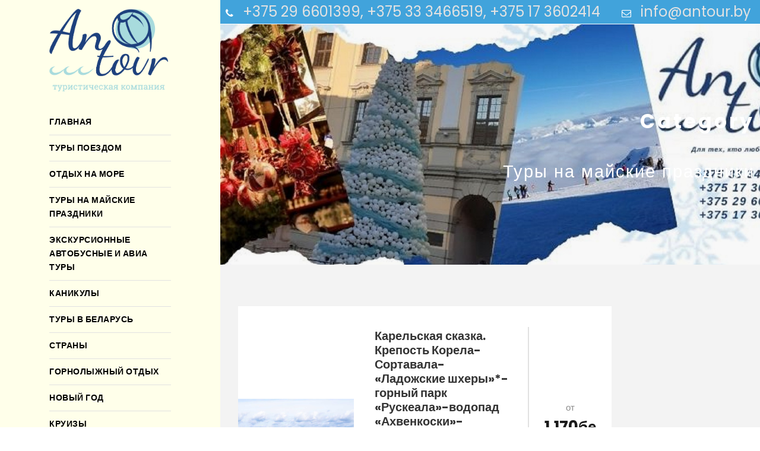

--- FILE ---
content_type: text/html; charset=UTF-8
request_url: https://antour.by/tour-category/may/
body_size: 8369
content:
<!DOCTYPE html>
<html lang="ru-RU" class="no-js">
<head>
	<meta charset="UTF-8">
	<meta name="viewport" content="width=device-width, initial-scale=1">
	<link rel="profile" href="http://gmpg.org/xfn/11">
	<link rel="pingback" href="https://antour.by/xmlrpc.php">
	<title>Туры на майские праздники &#8212; antour.by</title>
<meta name='robots' content='max-image-preview:large' />
<link rel='dns-prefetch' href='//fonts.googleapis.com' />
<link rel='dns-prefetch' href='//s.w.org' />
<link rel="alternate" type="application/rss+xml" title="antour.by &raquo; Лента" href="https://antour.by/feed/" />
<link rel="alternate" type="application/rss+xml" title="antour.by &raquo; Лента комментариев" href="https://antour.by/comments/feed/" />
<link rel="alternate" type="application/rss+xml" title="antour.by &raquo; Лента элемента Туры на майские праздники таксономии Категория тура" href="https://antour.by/tour-category/may/feed/" />
		<script type="text/javascript">
			window._wpemojiSettings = {"baseUrl":"https:\/\/s.w.org\/images\/core\/emoji\/13.1.0\/72x72\/","ext":".png","svgUrl":"https:\/\/s.w.org\/images\/core\/emoji\/13.1.0\/svg\/","svgExt":".svg","source":{"concatemoji":"https:\/\/antour.by\/wp-includes\/js\/wp-emoji-release.min.js?ver=5.8.12"}};
			!function(e,a,t){var n,r,o,i=a.createElement("canvas"),p=i.getContext&&i.getContext("2d");function s(e,t){var a=String.fromCharCode;p.clearRect(0,0,i.width,i.height),p.fillText(a.apply(this,e),0,0);e=i.toDataURL();return p.clearRect(0,0,i.width,i.height),p.fillText(a.apply(this,t),0,0),e===i.toDataURL()}function c(e){var t=a.createElement("script");t.src=e,t.defer=t.type="text/javascript",a.getElementsByTagName("head")[0].appendChild(t)}for(o=Array("flag","emoji"),t.supports={everything:!0,everythingExceptFlag:!0},r=0;r<o.length;r++)t.supports[o[r]]=function(e){if(!p||!p.fillText)return!1;switch(p.textBaseline="top",p.font="600 32px Arial",e){case"flag":return s([127987,65039,8205,9895,65039],[127987,65039,8203,9895,65039])?!1:!s([55356,56826,55356,56819],[55356,56826,8203,55356,56819])&&!s([55356,57332,56128,56423,56128,56418,56128,56421,56128,56430,56128,56423,56128,56447],[55356,57332,8203,56128,56423,8203,56128,56418,8203,56128,56421,8203,56128,56430,8203,56128,56423,8203,56128,56447]);case"emoji":return!s([10084,65039,8205,55357,56613],[10084,65039,8203,55357,56613])}return!1}(o[r]),t.supports.everything=t.supports.everything&&t.supports[o[r]],"flag"!==o[r]&&(t.supports.everythingExceptFlag=t.supports.everythingExceptFlag&&t.supports[o[r]]);t.supports.everythingExceptFlag=t.supports.everythingExceptFlag&&!t.supports.flag,t.DOMReady=!1,t.readyCallback=function(){t.DOMReady=!0},t.supports.everything||(n=function(){t.readyCallback()},a.addEventListener?(a.addEventListener("DOMContentLoaded",n,!1),e.addEventListener("load",n,!1)):(e.attachEvent("onload",n),a.attachEvent("onreadystatechange",function(){"complete"===a.readyState&&t.readyCallback()})),(n=t.source||{}).concatemoji?c(n.concatemoji):n.wpemoji&&n.twemoji&&(c(n.twemoji),c(n.wpemoji)))}(window,document,window._wpemojiSettings);
		</script>
		<style type="text/css">
img.wp-smiley,
img.emoji {
	display: inline !important;
	border: none !important;
	box-shadow: none !important;
	height: 1em !important;
	width: 1em !important;
	margin: 0 .07em !important;
	vertical-align: -0.1em !important;
	background: none !important;
	padding: 0 !important;
}
</style>
	<link rel='stylesheet' id='wp-block-library-css'  href='https://antour.by/wp-includes/css/dist/block-library/style.min.css?ver=5.8.12' type='text/css' media='all' />
<link rel='stylesheet' id='contact-form-7-css'  href='https://antour.by/wp-content/plugins/contact-form-7/includes/css/styles.css?ver=5.5.3' type='text/css' media='all' />
<link rel='stylesheet' id='gdlr-core-google-font-css'  href='https://fonts.googleapis.com/css?family=Poppins%3A300%2Cregular%2C500%2C600%2C700%7COpen+Sans%3A300%2C300italic%2Cregular%2Citalic%2C600%2C600italic%2C700%2C700italic%2C800%2C800italic&#038;subset=latin-ext%2Cdevanagari%2Clatin%2Cgreek%2Ccyrillic%2Ccyrillic-ext%2Cgreek-ext%2Cvietnamese&#038;ver=5.8.12' type='text/css' media='all' />
<link rel='stylesheet' id='rs-plugin-settings-css'  href='https://antour.by/wp-content/plugins/revslider/public/assets/css/settings.css?ver=5.4.1' type='text/css' media='all' />
<style id='rs-plugin-settings-inline-css' type='text/css'>
#rs-demo-id {}
</style>
<link rel='stylesheet' id='elegant-icon-css'  href='https://antour.by/wp-content/plugins/tourmaster/plugins/elegant-font/style.css?ver=5.8.12' type='text/css' media='all' />
<link rel='stylesheet' id='tourmaster-style-css'  href='https://antour.by/wp-content/plugins/tourmaster/tourmaster.css?ver=5.8.12' type='text/css' media='all' />
<link rel='stylesheet' id='tourmaster-custom-style-css'  href='https://antour.by/wp-content/uploads/tourmaster-style-custom.css?1680084591&#038;ver=5.8.12' type='text/css' media='all' />
<link rel='stylesheet' id='traveltour-style-core-css'  href='https://antour.by/wp-content/themes/traveltour/css/style-core.css?ver=5.8.12' type='text/css' media='all' />
<link rel='stylesheet' id='traveltour-custom-style-css'  href='https://antour.by/wp-content/uploads/traveltour-style-custom.css?1744112140&#038;ver=5.8.12' type='text/css' media='all' />
<link rel='stylesheet' id='tablepress-default-css'  href='https://antour.by/wp-content/plugins/tablepress/css/default.min.css?ver=1.8.1' type='text/css' media='all' />
<link rel='stylesheet' id='gdlr-core-plugin-css'  href='https://antour.by/wp-content/plugins/goodlayers-core/plugins/combine/style.css?ver=5.8.12' type='text/css' media='all' />
<link rel='stylesheet' id='gdlr-core-page-builder-css'  href='https://antour.by/wp-content/plugins/goodlayers-core/include/css/page-builder.css?ver=5.8.12' type='text/css' media='all' />
<script type='text/javascript' src='https://antour.by/wp-includes/js/jquery/jquery.min.js?ver=3.6.0' id='jquery-core-js'></script>
<script type='text/javascript' src='https://antour.by/wp-includes/js/jquery/jquery-migrate.min.js?ver=3.3.2' id='jquery-migrate-js'></script>
<script type='text/javascript' src='https://antour.by/wp-content/plugins/revslider/public/assets/js/jquery.themepunch.tools.min.js?ver=5.4.1' id='tp-tools-js'></script>
<script type='text/javascript' src='https://antour.by/wp-content/plugins/revslider/public/assets/js/jquery.themepunch.revolution.min.js?ver=5.4.1' id='revmin-js'></script>
<!--[if lt IE 9]>
<script type='text/javascript' src='https://antour.by/wp-content/themes/traveltour/js/html5.js?ver=5.8.12' id='tourmaster-html5js-js'></script>
<![endif]-->
<link rel="https://api.w.org/" href="https://antour.by/wp-json/" /><link rel="EditURI" type="application/rsd+xml" title="RSD" href="https://antour.by/xmlrpc.php?rsd" />
<link rel="wlwmanifest" type="application/wlwmanifest+xml" href="https://antour.by/wp-includes/wlwmanifest.xml" /> 
<meta name="generator" content="WordPress 5.8.12" />

<!-- Meta Pixel Code -->
<script type='text/javascript'>
!function(f,b,e,v,n,t,s){if(f.fbq)return;n=f.fbq=function(){n.callMethod?
n.callMethod.apply(n,arguments):n.queue.push(arguments)};if(!f._fbq)f._fbq=n;
n.push=n;n.loaded=!0;n.version='2.0';n.queue=[];t=b.createElement(e);t.async=!0;
t.src=v;s=b.getElementsByTagName(e)[0];s.parentNode.insertBefore(t,s)}(window,
document,'script','https://connect.facebook.net/en_US/fbevents.js');
</script>
<!-- End Meta Pixel Code -->
<script type='text/javascript'>
  fbq('init', '3098896793719884', {}, {
    "agent": "wordpress-5.8.12-3.0.8"
});
  </script><script type='text/javascript'>
  fbq('track', 'PageView', []);
  </script>
<!-- Meta Pixel Code -->
<noscript>
<img height="1" width="1" style="display:none" alt="fbpx"
src="https://www.facebook.com/tr?id=3098896793719884&ev=PageView&noscript=1" />
</noscript>
<!-- End Meta Pixel Code -->
<style type="text/css">.recentcomments a{display:inline !important;padding:0 !important;margin:0 !important;}</style><meta name="generator" content="Powered by Slider Revolution 5.4.1 - responsive, Mobile-Friendly Slider Plugin for WordPress with comfortable drag and drop interface." />
<link rel="icon" href="https://antour.by/wp-content/uploads/2017/11/cropped-antourlogo_6-32x32.png" sizes="32x32" />
<link rel="icon" href="https://antour.by/wp-content/uploads/2017/11/cropped-antourlogo_6-192x192.png" sizes="192x192" />
<link rel="apple-touch-icon" href="https://antour.by/wp-content/uploads/2017/11/cropped-antourlogo_6-180x180.png" />
<meta name="msapplication-TileImage" content="https://antour.by/wp-content/uploads/2017/11/cropped-antourlogo_6-270x270.png" />

<!-- Yandex.Metrika counter -->
<script type="text/javascript" >
   (function(m,e,t,r,i,k,a){m[i]=m[i]||function(){(m[i].a=m[i].a||[]).push(arguments)};
   m[i].l=1*new Date();k=e.createElement(t),a=e.getElementsByTagName(t)[0],k.async=1,k.src=r,a.parentNode.insertBefore(k,a)})
   (window, document, "script", "https://mc.yandex.ru/metrika/tag.js", "ym");

   ym(65005330, "init", {
        clickmap:true,
        trackLinks:true,
        accurateTrackBounce:true,
        webvisor:true
   });
</script>
<noscript><div><img src="https://mc.yandex.ru/watch/65005330" style="position:absolute; left:-9999px;" alt="" /></div></noscript>
<!-- /Yandex.Metrika counter -->

</head>

<body class="archive tax-tour_category term-may term-105 gdlr-core-body tourmaster-template-archive tourmaster-body traveltour-body traveltour-body-front traveltour-full  traveltour-with-sticky-navigation gdlr-core-link-to-lightbox">
<div class="traveltour-mobile-header-wrap" ><div class="traveltour-top-bar" ><div class="traveltour-top-bar-background" ></div><div class="traveltour-top-bar-container clearfix traveltour-container " ><div class="traveltour-top-bar-left traveltour-item-pdlr "><i class="fa fa-phone" style="font-size: 16px;color: #ffffff;margin-right: 10px;"  ></i> +375 29 6601399,   +375 33 3466519, +375 17 3602414
<i class="fa fa-envelope-o" style="font-size: 16px;color: #ffffff;margin-left: 30px;margin-right: 10px;"  ></i> info@antour.by</div><div class="traveltour-top-bar-right traveltour-item-pdlr"><div class="traveltour-top-bar-right-social" ><a href="https://www.facebook.com/AnTourMinsk/" target="_blank" class="traveltour-top-bar-social-icon" title="facebook" ><i class="fa fa-facebook" ></i></a><a href="http://www.linkedin.com/in/ольга-гудян-4740b6132" target="_blank" class="traveltour-top-bar-social-icon" title="linkedin" ><i class="fa fa-linkedin" ></i></a><a href="https://www.instagram.com/turyizminska/?hl=ru" target="_blank" class="traveltour-top-bar-social-icon" title="instagram" ><i class="fa fa-instagram" ></i></a></div></div></div></div><div class="traveltour-mobile-header traveltour-header-background traveltour-style-slide" id="traveltour-mobile-header" ><div class="traveltour-mobile-header-container traveltour-container" ><div class="traveltour-logo  traveltour-item-pdlr"><div class="traveltour-logo-inner"><a href="https://antour.by/" ><img src="https://antour.by/wp-content/uploads/2019/08/antour_logo_4.png" alt="" width="525" height="366" /></a></div></div><div class="traveltour-mobile-menu-right" ><div class="traveltour-main-menu-search" id="traveltour-mobile-top-search" ><i class="fa fa-search" ></i></div><div class="traveltour-top-search-wrap" >
	<div class="traveltour-top-search-close" ></div>

	<div class="traveltour-top-search-row" >
		<div class="traveltour-top-search-cell" >
			<form role="search" method="get" class="search-form" action="https://antour.by/">
				<input type="text" class="search-field traveltour-title-font" placeholder="Search..." value="" name="s">
				<div class="traveltour-top-search-submit"><i class="fa fa-search" ></i></div>
				<input type="submit" class="search-submit" value="Search">
				<div class="traveltour-top-search-close"><i class="icon_close" ></i></div>
			</form>
		</div>
	</div>

</div>
<div class="traveltour-mobile-menu" ><a class="traveltour-mm-menu-button traveltour-mobile-menu-button traveltour-mobile-button-hamburger-with-border" href="#traveltour-mobile-menu" ><i class="fa fa-bars" ></i></a><div class="traveltour-mm-menu-wrap traveltour-navigation-font" id="traveltour-mobile-menu" data-slide="right" ><ul id="menu-main-navigation" class="m-menu"><li class="menu-item menu-item-type-post_type menu-item-object-page menu-item-home menu-item-4440"><a href="https://antour.by/">Главная</a></li>
<li class="menu-item menu-item-type-post_type menu-item-object-page menu-item-5925"><a href="https://antour.by/%d0%b6%d0%b4-%d1%82%d1%83%d1%80%d1%8b-%d0%b2-%d0%b5%d0%b2%d1%80%d0%be%d0%bf%d1%83/">Туры поездом</a></li>
<li class="menu-item menu-item-type-post_type menu-item-object-page menu-item-5253"><a href="https://antour.by/%d0%be%d1%82%d0%b4%d1%8b%d1%85-%d0%bd%d0%b0-%d0%bc%d0%be%d1%80%d0%b5/">Отдых на море</a></li>
<li class="menu-item menu-item-type-post_type menu-item-object-page menu-item-5939"><a href="https://antour.by/%d1%82%d1%83%d1%80%d1%8b-%d0%b2-%d0%b5%d0%b2%d1%80%d0%be%d0%bf%d1%83-%d0%bd%d0%b0-%d0%bc%d0%b0%d0%b9%d1%81%d0%ba%d0%b8%d0%b5-%d0%bf%d1%80%d0%b0%d0%b7%d0%b4%d0%bd%d0%b8%d0%ba%d0%b8/">Туры на майские праздники</a></li>
<li class="menu-item menu-item-type-post_type menu-item-object-page menu-item-5303"><a href="https://antour.by/%d0%b0%d0%b2%d1%82%d0%be%d0%b1%d1%83%d1%81%d0%bd%d1%8b%d0%b5-%d1%82%d1%83%d1%80%d1%8b/">Экскурсионные автобусные и авиа туры</a></li>
<li class="menu-item menu-item-type-post_type menu-item-object-page menu-item-6409"><a href="https://antour.by/%d0%ba%d0%b0%d0%bd%d0%b8%d0%ba%d1%83%d0%bb%d1%8b/">Каникулы</a></li>
<li class="menu-item menu-item-type-post_type menu-item-object-page menu-item-5938"><a href="https://antour.by/%d1%82%d1%83%d1%80%d1%8b-%d0%bf%d0%be-%d0%b1%d0%b5%d0%bb%d0%b0%d1%80%d1%83%d1%81%d0%b8/">Туры в Беларусь</a></li>
<li class="menu-item menu-item-type-post_type menu-item-object-page menu-item-5463"><a href="https://antour.by/%d1%81%d1%82%d1%80%d0%b0%d0%bd%d1%8b/">Страны</a></li>
<li class="menu-item menu-item-type-post_type menu-item-object-page menu-item-7168"><a href="https://antour.by/%d0%b3%d0%be%d1%80%d0%bd%d0%be%d0%bb%d1%8b%d0%b6%d0%bd%d1%8b%d0%b9-%d0%be%d1%82%d0%b4%d1%8b%d1%85/">Горнолыжный отдых</a></li>
<li class="menu-item menu-item-type-post_type menu-item-object-page menu-item-6408"><a href="https://antour.by/%d0%bd%d0%be%d0%b2%d1%8b%d0%b9-%d0%b3%d0%be%d0%b4/">Новый год</a></li>
<li class="menu-item menu-item-type-post_type menu-item-object-page menu-item-5940"><a href="https://antour.by/%d0%ba%d1%80%d1%83%d0%b8%d0%b7%d1%8b/">Круизы</a></li>
<li class="menu-item menu-item-type-post_type menu-item-object-page menu-item-6726"><a href="https://antour.by/%d0%b1%d0%bb%d0%be%d0%b3/">Блог</a></li>
<li class="menu-item menu-item-type-post_type menu-item-object-page menu-item-5365"><a href="https://antour.by/?page_id=5363">О нас</a></li>
</ul></div></div></div></div></div></div><div class="traveltour-body-outer-wrapper ">
		<div class="traveltour-body-wrapper clearfix  traveltour-left">
	<div class="traveltour-header-side-nav traveltour-header-background  traveltour-style-side traveltour-style-left" id="traveltour-header-side-nav" >	
<header class="traveltour-header-wrap traveltour-header-style-side traveltour-left-align" >
	<div class="traveltour-logo "><div class="traveltour-logo-inner"><a href="https://antour.by/" ><img src="https://antour.by/wp-content/uploads/2019/08/antour_logo_4.png" alt="" width="525" height="366" /></a></div></div>	<div class="traveltour-navigation clearfix traveltour-pos-middle " >
	<div class="traveltour-main-menu" id="traveltour-main-menu" ><ul id="menu-main-navigation-1" class="sf-vertical"><li class="menu-item menu-item-type-post_type menu-item-object-page menu-item-home menu-item-4440"><a href="https://antour.by/">Главная</a></li>
<li class="menu-item menu-item-type-post_type menu-item-object-page menu-item-5925"><a href="https://antour.by/%d0%b6%d0%b4-%d1%82%d1%83%d1%80%d1%8b-%d0%b2-%d0%b5%d0%b2%d1%80%d0%be%d0%bf%d1%83/">Туры поездом</a></li>
<li class="menu-item menu-item-type-post_type menu-item-object-page menu-item-5253"><a href="https://antour.by/%d0%be%d1%82%d0%b4%d1%8b%d1%85-%d0%bd%d0%b0-%d0%bc%d0%be%d1%80%d0%b5/">Отдых на море</a></li>
<li class="menu-item menu-item-type-post_type menu-item-object-page menu-item-5939"><a href="https://antour.by/%d1%82%d1%83%d1%80%d1%8b-%d0%b2-%d0%b5%d0%b2%d1%80%d0%be%d0%bf%d1%83-%d0%bd%d0%b0-%d0%bc%d0%b0%d0%b9%d1%81%d0%ba%d0%b8%d0%b5-%d0%bf%d1%80%d0%b0%d0%b7%d0%b4%d0%bd%d0%b8%d0%ba%d0%b8/">Туры на майские праздники</a></li>
<li class="menu-item menu-item-type-post_type menu-item-object-page menu-item-5303"><a href="https://antour.by/%d0%b0%d0%b2%d1%82%d0%be%d0%b1%d1%83%d1%81%d0%bd%d1%8b%d0%b5-%d1%82%d1%83%d1%80%d1%8b/">Экскурсионные автобусные и авиа туры</a></li>
<li class="menu-item menu-item-type-post_type menu-item-object-page menu-item-6409"><a href="https://antour.by/%d0%ba%d0%b0%d0%bd%d0%b8%d0%ba%d1%83%d0%bb%d1%8b/">Каникулы</a></li>
<li class="menu-item menu-item-type-post_type menu-item-object-page menu-item-5938"><a href="https://antour.by/%d1%82%d1%83%d1%80%d1%8b-%d0%bf%d0%be-%d0%b1%d0%b5%d0%bb%d0%b0%d1%80%d1%83%d1%81%d0%b8/">Туры в Беларусь</a></li>
<li class="menu-item menu-item-type-post_type menu-item-object-page menu-item-5463"><a href="https://antour.by/%d1%81%d1%82%d1%80%d0%b0%d0%bd%d1%8b/">Страны</a></li>
<li class="menu-item menu-item-type-post_type menu-item-object-page menu-item-7168"><a href="https://antour.by/%d0%b3%d0%be%d1%80%d0%bd%d0%be%d0%bb%d1%8b%d0%b6%d0%bd%d1%8b%d0%b9-%d0%be%d1%82%d0%b4%d1%8b%d1%85/">Горнолыжный отдых</a></li>
<li class="menu-item menu-item-type-post_type menu-item-object-page menu-item-6408"><a href="https://antour.by/%d0%bd%d0%be%d0%b2%d1%8b%d0%b9-%d0%b3%d0%be%d0%b4/">Новый год</a></li>
<li class="menu-item menu-item-type-post_type menu-item-object-page menu-item-5940"><a href="https://antour.by/%d0%ba%d1%80%d1%83%d0%b8%d0%b7%d1%8b/">Круизы</a></li>
<li class="menu-item menu-item-type-post_type menu-item-object-page menu-item-6726"><a href="https://antour.by/%d0%b1%d0%bb%d0%be%d0%b3/">Блог</a></li>
<li class="menu-item menu-item-type-post_type menu-item-object-page menu-item-5365"><a href="https://antour.by/?page_id=5363">О нас</a></li>
</ul></div><div class="traveltour-main-menu-right-wrap clearfix" ><div class="traveltour-main-menu-search" id="traveltour-top-search" ><i class="fa fa-search" ></i></div><div class="traveltour-top-search-wrap" >
	<div class="traveltour-top-search-close" ></div>

	<div class="traveltour-top-search-row" >
		<div class="traveltour-top-search-cell" >
			<form role="search" method="get" class="search-form" action="https://antour.by/">
				<input type="text" class="search-field traveltour-title-font" placeholder="Search..." value="" name="s">
				<div class="traveltour-top-search-submit"><i class="fa fa-search" ></i></div>
				<input type="submit" class="search-submit" value="Search">
				<div class="traveltour-top-search-close"><i class="icon_close" ></i></div>
			</form>
		</div>
	</div>

</div>
</div>	</div><!-- traveltour-navigation -->
	<div class="traveltour-header-social traveltour-pos-bottom" ><a href="https://www.facebook.com/AnTourMinsk/" target="_blank" class="traveltour-top-bar-social-icon" title="facebook" ><i class="fa fa-facebook" ></i></a><a href="http://www.linkedin.com/in/ольга-гудян-4740b6132" target="_blank" class="traveltour-top-bar-social-icon" title="linkedin" ><i class="fa fa-linkedin" ></i></a><a href="https://www.instagram.com/turyizminska/?hl=ru" target="_blank" class="traveltour-top-bar-social-icon" title="instagram" ><i class="fa fa-instagram" ></i></a></div></header><!-- header --></div><div class="traveltour-header-side-content  traveltour-style-side traveltour-style-left" ><div class="traveltour-top-bar" ><div class="traveltour-top-bar-background" ></div><div class="traveltour-top-bar-container clearfix traveltour-container " ><div class="traveltour-top-bar-left traveltour-item-pdlr"><i class="fa fa-phone" style="font-size: 16px;color: #ffffff;margin-right: 10px;"  ></i> +375 29 6601399,   +375 33 3466519, +375 17 3602414
<i class="fa fa-envelope-o" style="font-size: 16px;color: #ffffff;margin-left: 30px;margin-right: 10px;"  ></i> info@antour.by</div><div class="traveltour-top-bar-right traveltour-item-pdlr"></div></div></div><div class="traveltour-page-title-wrap  traveltour-style-custom traveltour-right-align" ><div class="traveltour-header-transparent-substitute" ></div><div class="traveltour-page-title-overlay"  ></div><div class="traveltour-page-title-container traveltour-container" ><div class="traveltour-page-title-content traveltour-item-pdlr"  ><h3 class="traveltour-page-title"  >Category</h3><div class="traveltour-page-caption"  >Туры на майские праздники</div></div></div></div>	<div class="traveltour-page-wrapper" id="traveltour-page-wrapper" ><div class="tourmaster-template-wrapper" ><div class="tourmaster-container" ><div class=" tourmaster-sidebar-wrap clearfix tourmaster-sidebar-style-right" ><div class=" tourmaster-sidebar-center tourmaster-column-45" ><div class="tourmaster-page-content" ><div class="tourmaster-tour-item clearfix  tourmaster-tour-item-style-medium"  ><div class="tourmaster-tour-item-holder gdlr-core-js-2 clearfix" data-layout="fitrows" ><div class="tourmaster-item-list tourmaster-tour-medium tourmaster-item-mglr clearfix tourmaster-tour-frame gdlr-core-skin-e-background" ><div class="tourmaster-tour-medium-inner" ><div class="tourmaster-tour-thumbnail tourmaster-media-image" ><a href="https://antour.by/tour/%d0%ba%d0%b0%d1%80%d0%b5%d0%bb%d1%8c%d1%81%d0%ba%d0%b0%d1%8f-%d1%81%d0%ba%d0%b0%d0%b7%d0%ba%d0%b0-%d0%ba%d1%80%d0%b5%d0%bf%d0%be%d1%81%d1%82%d1%8c-%d0%ba%d0%be%d1%80%d0%b5%d0%bb%d0%b0-%d1%81%d0%be/" ><img src="https://antour.by/wp-content/uploads/2024/02/Карелия-на-обложку-800x960.jpg" alt="" width="800" height="960" /></a></div><div class="tourmaster-tour-content-wrap clearfix" ><div class="tourmaster-content-left" ><h3 class="tourmaster-tour-title gdlr-core-skin-title"  ><a href="https://antour.by/tour/%d0%ba%d0%b0%d1%80%d0%b5%d0%bb%d1%8c%d1%81%d0%ba%d0%b0%d1%8f-%d1%81%d0%ba%d0%b0%d0%b7%d0%ba%d0%b0-%d0%ba%d1%80%d0%b5%d0%bf%d0%be%d1%81%d1%82%d1%8c-%d0%ba%d0%be%d1%80%d0%b5%d0%bb%d0%b0-%d1%81%d0%be/" >Карельская сказка. Крепость Корела-Сортавала- «Ладожские шхеры»*-горный парк «Рускеала»-водопад «Ахвенкоски»-форелевая ферма- Санкт-Петербург-музей Фаберже*  ж/д тур</a></h3><div class="tourmaster-tour-info-wrap clearfix" ><div class="tourmaster-tour-info tourmaster-tour-info-duration-text " ><i class="icon_clock_alt" ></i>5 дней, 2 ночи</div><div class="tourmaster-tour-info tourmaster-tour-info-availability " ><i class="fa fa-calendar" ></i>Доступен: 01.05.2025, 19.06.2025, 03.07.2025, 14.08.2025</div></div><div class="tourmaster-tour-content" >Приглашаем с нами в Ваше лучшее путешествие по Карелии! В Карелии экскурсии с входными [&hellip;]</div></div><div class="tourmaster-content-right tourmaster-center-tour-content" ><div class="tourmaster-tour-price-wrap " ><span class="tourmaster-tour-price" ><span class="tourmaster-head">от</span><span class="tourmaster-tail">1,170бел.руб</span></span></div><div class="tourmaster-tour-rating" ><i class="fa fa-star-o" ></i><i class="fa fa-star-o" ></i><i class="fa fa-star-o" ></i><i class="fa fa-star-o" ></i><i class="fa fa-star-o" ></i><span class="tourmaster-tour-rating-text" >(0 Review)</span></div><a class="tourmaster-tour-view-more" href="https://antour.by/tour/%d0%ba%d0%b0%d1%80%d0%b5%d0%bb%d1%8c%d1%81%d0%ba%d0%b0%d1%8f-%d1%81%d0%ba%d0%b0%d0%b7%d0%ba%d0%b0-%d0%ba%d1%80%d0%b5%d0%bf%d0%be%d1%81%d1%82%d1%8c-%d0%ba%d0%be%d1%80%d0%b5%d0%bb%d0%b0-%d1%81%d0%be/" >Подробнее</a></div></div></div></div><div class="tourmaster-item-list tourmaster-tour-medium tourmaster-item-mglr clearfix tourmaster-tour-frame gdlr-core-skin-e-background" ><div class="tourmaster-tour-medium-inner" ><div class="tourmaster-tour-thumbnail tourmaster-media-image" ><a href="https://antour.by/tour/%d0%b2%d0%bb%d0%b0%d0%b4%d0%b8%d0%bc%d0%b8%d1%80-%d0%ba%d0%b0%d0%b7%d0%b0%d0%bd%d1%8c-%d0%b9%d0%be%d1%88%d0%ba%d0%b0%d1%80-%d0%be%d0%bb%d0%b0-%d0%bd%d0%b8%d0%b6%d0%bd%d0%b8%d0%b9-%d0%bd%d0%be%d0%b2/" ><img src="https://antour.by/wp-content/uploads/2024/06/Казань-9-800x960.jpg" alt="" width="800" height="960" /></a></div><div class="tourmaster-tour-content-wrap clearfix" ><div class="tourmaster-content-left" ><h3 class="tourmaster-tour-title gdlr-core-skin-title"  ><a href="https://antour.by/tour/%d0%b2%d0%bb%d0%b0%d0%b4%d0%b8%d0%bc%d0%b8%d1%80-%d0%ba%d0%b0%d0%b7%d0%b0%d0%bd%d1%8c-%d0%b9%d0%be%d1%88%d0%ba%d0%b0%d1%80-%d0%be%d0%bb%d0%b0-%d0%bd%d0%b8%d0%b6%d0%bd%d0%b8%d0%b9-%d0%bd%d0%be%d0%b2/" >Владимир-Казань-Йошкар-Ола-Нижний Новгород. Экскурсионный тур жд+автобус</a></h3><div class="tourmaster-tour-info-wrap clearfix" ><div class="tourmaster-tour-info tourmaster-tour-info-duration-text " ><i class="icon_clock_alt" ></i>6 дней, 3 ночи</div></div><div class="tourmaster-tour-content" >  Приглашаем с нами в Ваше лучшее путешествие в Казань!  С экскурсиями Вы посетите [&hellip;]</div></div><div class="tourmaster-content-right tourmaster-center-tour-content" ><div class="tourmaster-tour-price-wrap " ><span class="tourmaster-tour-price" ><span class="tourmaster-head">от</span><span class="tourmaster-tail">1,700бел.руб</span></span></div><div class="tourmaster-tour-rating" ><i class="fa fa-star-o" ></i><i class="fa fa-star-o" ></i><i class="fa fa-star-o" ></i><i class="fa fa-star-o" ></i><i class="fa fa-star-o" ></i><span class="tourmaster-tour-rating-text" >(0 Review)</span></div><a class="tourmaster-tour-view-more" href="https://antour.by/tour/%d0%b2%d0%bb%d0%b0%d0%b4%d0%b8%d0%bc%d0%b8%d1%80-%d0%ba%d0%b0%d0%b7%d0%b0%d0%bd%d1%8c-%d0%b9%d0%be%d1%88%d0%ba%d0%b0%d1%80-%d0%be%d0%bb%d0%b0-%d0%bd%d0%b8%d0%b6%d0%bd%d0%b8%d0%b9-%d0%bd%d0%be%d0%b2/" >Подробнее</a></div></div></div></div><div class="tourmaster-item-list tourmaster-tour-medium tourmaster-item-mglr clearfix tourmaster-tour-frame gdlr-core-skin-e-background" ><div class="tourmaster-tour-medium-inner" ><div class="tourmaster-tour-thumbnail tourmaster-media-image" ><a href="https://antour.by/tour/%d1%81%d1%82%d0%b0%d0%bc%d0%b1%d1%83%d0%bb-%d0%be%d0%b3%d0%bd%d0%b8-%d0%b1%d0%be%d1%81%d1%84%d0%be%d1%80%d0%b0-%d1%8d%d0%ba%d1%81%d0%ba%d1%83%d1%80%d1%81%d0%b8%d0%be%d0%bd%d0%bd%d1%8b%d0%b9-%d1%82/" ><img src="https://antour.by/wp-content/uploads/2022/01/Босфор-на-обложку.jpg" alt="" width="510" height="340" /></a></div><div class="tourmaster-tour-content-wrap clearfix" ><div class="tourmaster-content-left" ><h3 class="tourmaster-tour-title gdlr-core-skin-title"  ><a href="https://antour.by/tour/%d1%81%d1%82%d0%b0%d0%bc%d0%b1%d1%83%d0%bb-%d0%be%d0%b3%d0%bd%d0%b8-%d0%b1%d0%be%d1%81%d1%84%d0%be%d1%80%d0%b0-%d1%8d%d0%ba%d1%81%d0%ba%d1%83%d1%80%d1%81%d0%b8%d0%be%d0%bd%d0%bd%d1%8b%d0%b9-%d1%82/" >Стамбул. Огни Босфора. Экскурсионный тур от 2-х ночей</a></h3><div class="tourmaster-tour-info-wrap clearfix" ><div class="tourmaster-tour-info tourmaster-tour-info-duration-text " ><i class="icon_clock_alt" ></i>от 2 ночей</div><div class="tourmaster-tour-info tourmaster-tour-info-availability " ><i class="fa fa-calendar" ></i>Доступен: ежедневно</div></div><div class="tourmaster-tour-content" >Вылеты из Минска ежедневно, блоки мест без доплат, с багажом 23 кг и ручной [&hellip;]</div></div><div class="tourmaster-content-right tourmaster-center-tour-content" ><div class="tourmaster-tour-price-wrap " ><span class="tourmaster-tour-price" ><span class="tourmaster-head">от</span><span class="tourmaster-tail">2,975бел.руб</span></span></div><div class="tourmaster-tour-rating" ><i class="fa fa-star-o" ></i><i class="fa fa-star-o" ></i><i class="fa fa-star-o" ></i><i class="fa fa-star-o" ></i><i class="fa fa-star-o" ></i><span class="tourmaster-tour-rating-text" >(0 Review)</span></div><a class="tourmaster-tour-view-more" href="https://antour.by/tour/%d1%81%d1%82%d0%b0%d0%bc%d0%b1%d1%83%d0%bb-%d0%be%d0%b3%d0%bd%d0%b8-%d0%b1%d0%be%d1%81%d1%84%d0%be%d1%80%d0%b0-%d1%8d%d0%ba%d1%81%d0%ba%d1%83%d1%80%d1%81%d0%b8%d0%be%d0%bd%d0%bd%d1%8b%d0%b9-%d1%82/" >Подробнее</a></div></div></div></div><div class="tourmaster-item-list tourmaster-tour-medium tourmaster-item-mglr clearfix tourmaster-tour-frame gdlr-core-skin-e-background" ><div class="tourmaster-tour-medium-inner" ><div class="tourmaster-tour-thumbnail tourmaster-media-image" ><a href="https://antour.by/tour/%d0%b8%d1%82%d0%b0%d0%bb%d0%b8%d1%8f-%d1%88%d0%b2%d0%b5%d0%b9%d1%86%d0%b0%d1%80%d0%b8%d1%8f-%d0%b2%d0%b5%d0%bd%d0%b0-%d0%be-%d0%b3%d0%b0%d1%80%d0%b4%d0%b0-%d1%81%d0%b8%d1%80%d0%bc%d0%b8%d0%be%d0%bd/" ><img src="https://antour.by/wp-content/uploads/2024/01/Озеро-Гарда-на-обложку-800x550.jpg" alt="" width="800" height="550" /></a></div><div class="tourmaster-tour-content-wrap clearfix" ><div class="tourmaster-content-left" ><h3 class="tourmaster-tour-title gdlr-core-skin-title"  ><a href="https://antour.by/tour/%d0%b8%d1%82%d0%b0%d0%bb%d0%b8%d1%8f-%d1%88%d0%b2%d0%b5%d0%b9%d1%86%d0%b0%d1%80%d0%b8%d1%8f-%d0%b2%d0%b5%d0%bd%d0%b0-%d0%be-%d0%b3%d0%b0%d1%80%d0%b4%d0%b0-%d1%81%d0%b8%d1%80%d0%bc%d0%b8%d0%be%d0%bd/" >ИТАЛИЯ-ШВЕЙЦАРИЯ: Вена-о.Гарда/Сирмионе-Бергамо*- Берн-Люцерн*- Интерлакен –Милан*- Доломитовые Альпы-Грац*-Shopping City SUD</a></h3><div class="tourmaster-tour-info-wrap clearfix" ><div class="tourmaster-tour-info tourmaster-tour-info-duration-text " ><i class="icon_clock_alt" ></i>8 дней</div><div class="tourmaster-tour-info tourmaster-tour-info-availability " ><i class="fa fa-calendar" ></i>Доступен: 07.12. 2025, 15.02.2026, 05.04.2026</div></div><div class="tourmaster-tour-content" >Даты тура: 07.12.2025, 15.02.2026, 05.04.2026- для туристов с визами Программа тура: 1 день В [&hellip;]</div></div><div class="tourmaster-content-right tourmaster-center-tour-content" ><div class="tourmaster-tour-price-wrap " ><span class="tourmaster-tour-price" ><span class="tourmaster-head">от</span><span class="tourmaster-tail">2,265бел.руб</span></span></div><div class="tourmaster-tour-rating" ><i class="fa fa-star-o" ></i><i class="fa fa-star-o" ></i><i class="fa fa-star-o" ></i><i class="fa fa-star-o" ></i><i class="fa fa-star-o" ></i><span class="tourmaster-tour-rating-text" >(0 Review)</span></div><a class="tourmaster-tour-view-more" href="https://antour.by/tour/%d0%b8%d1%82%d0%b0%d0%bb%d0%b8%d1%8f-%d1%88%d0%b2%d0%b5%d0%b9%d1%86%d0%b0%d1%80%d0%b8%d1%8f-%d0%b2%d0%b5%d0%bd%d0%b0-%d0%be-%d0%b3%d0%b0%d1%80%d0%b4%d0%b0-%d1%81%d0%b8%d1%80%d0%bc%d0%b8%d0%be%d0%bd/" >Подробнее</a></div></div></div></div><div class="tourmaster-item-list tourmaster-tour-medium tourmaster-item-mglr clearfix tourmaster-tour-frame gdlr-core-skin-e-background" ><div class="tourmaster-tour-medium-inner" ><div class="tourmaster-tour-thumbnail tourmaster-media-image" ><a href="https://antour.by/tour/%d0%b2%d1%81%d1%8f-%d0%b0%d1%80%d0%bc%d0%b5%d0%bd%d0%b8%d1%8f-%d0%b1%d0%be%d0%bb%d1%8c%d1%88%d0%be%d0%b9-%d1%8d%d0%ba%d1%81%d0%ba%d1%83%d1%80%d1%81%d0%b8%d0%be%d0%bd%d0%bd%d1%8b%d0%b9-%d1%82%d1%83/" ><img src="https://antour.by/wp-content/uploads/2022/03/Армения-на-обложку.jpg" alt="" width="751" height="340" /></a></div><div class="tourmaster-tour-content-wrap clearfix" ><div class="tourmaster-content-left" ><h3 class="tourmaster-tour-title gdlr-core-skin-title"  ><a href="https://antour.by/tour/%d0%b2%d1%81%d1%8f-%d0%b0%d1%80%d0%bc%d0%b5%d0%bd%d0%b8%d1%8f-%d0%b1%d0%be%d0%bb%d1%8c%d1%88%d0%be%d0%b9-%d1%8d%d0%ba%d1%81%d0%ba%d1%83%d1%80%d1%81%d0%b8%d0%be%d0%bd%d0%bd%d1%8b%d0%b9-%d1%82%d1%83/" >ВСЯ АРМЕНИЯ!  Большой экскурсионный тур с дегустациями.</a></h3><div class="tourmaster-tour-info-wrap clearfix" ><div class="tourmaster-tour-info tourmaster-tour-info-duration-text " ><i class="icon_clock_alt" ></i>8 ночей</div><div class="tourmaster-tour-info tourmaster-tour-info-availability " ><i class="fa fa-calendar" ></i>Доступен: 02.09.2022, 09.09.2022, 30.09.2022, 02.11.2022, 11.11.2022</div></div><div class="tourmaster-tour-content" >6 ночей в Ереване + 1 ночь в Горисе + 1 ночь в Ехегисе [&hellip;]</div></div><div class="tourmaster-content-right tourmaster-center-tour-content" ><div class="tourmaster-tour-price-wrap " ><span class="tourmaster-tour-price" ><span class="tourmaster-head">от</span><span class="tourmaster-tail">3,118бел.руб</span></span></div><div class="tourmaster-tour-rating" ><i class="fa fa-star-o" ></i><i class="fa fa-star-o" ></i><i class="fa fa-star-o" ></i><i class="fa fa-star-o" ></i><i class="fa fa-star-o" ></i><span class="tourmaster-tour-rating-text" >(0 Review)</span></div><a class="tourmaster-tour-view-more" href="https://antour.by/tour/%d0%b2%d1%81%d1%8f-%d0%b0%d1%80%d0%bc%d0%b5%d0%bd%d0%b8%d1%8f-%d0%b1%d0%be%d0%bb%d1%8c%d1%88%d0%be%d0%b9-%d1%8d%d0%ba%d1%81%d0%ba%d1%83%d1%80%d1%81%d0%b8%d0%be%d0%bd%d0%bd%d1%8b%d0%b9-%d1%82%d1%83/" >Подробнее</a></div></div></div></div><div class="tourmaster-item-list tourmaster-tour-medium tourmaster-item-mglr clearfix tourmaster-tour-frame gdlr-core-skin-e-background" ><div class="tourmaster-tour-medium-inner" ><div class="tourmaster-tour-thumbnail tourmaster-media-image" ><a href="https://antour.by/tour/%d0%b3%d0%b0%d1%81%d1%82%d1%80%d0%be%d0%bd%d0%be%d0%bc%d0%b8%d1%87%d0%b5%d1%81%d0%ba%d0%be%d0%b5-%d0%bf%d1%83%d1%82%d0%b5%d1%88%d0%b5%d1%81%d1%82%d0%b2%d0%b8%d0%b5-%d0%b2-%d0%b0%d1%80%d0%bc%d0%b5/" ><img src="https://antour.by/wp-content/uploads/2022/04/Армения-гастро-800x480.jpg" alt="" width="800" height="480" /></a></div><div class="tourmaster-tour-content-wrap clearfix" ><div class="tourmaster-content-left" ><h3 class="tourmaster-tour-title gdlr-core-skin-title"  ><a href="https://antour.by/tour/%d0%b3%d0%b0%d1%81%d1%82%d1%80%d0%be%d0%bd%d0%be%d0%bc%d0%b8%d1%87%d0%b5%d1%81%d0%ba%d0%be%d0%b5-%d0%bf%d1%83%d1%82%d0%b5%d1%88%d0%b5%d1%81%d1%82%d0%b2%d0%b8%d0%b5-%d0%b2-%d0%b0%d1%80%d0%bc%d0%b5/" >ГАСТРОНОМИЧЕСКОЕ ПУТЕШЕСТВИЕ В АРМЕНИЮ</a></h3><div class="tourmaster-tour-info-wrap clearfix" ><div class="tourmaster-tour-info tourmaster-tour-info-duration-text " ><i class="icon_clock_alt" ></i>8 ночей</div><div class="tourmaster-tour-info tourmaster-tour-info-availability " ><i class="fa fa-calendar" ></i>Доступен:  09.09, 30.09, 02.11</div></div><div class="tourmaster-tour-content" >6 ночей в Ереване + 1 ночь в Гермоне + 1 ночь в Дилижане [&hellip;]</div></div><div class="tourmaster-content-right tourmaster-center-tour-content" ><div class="tourmaster-tour-price-wrap " ><span class="tourmaster-tour-price" ><span class="tourmaster-head">от</span><span class="tourmaster-tail">2,744бел.руб</span></span></div><div class="tourmaster-tour-rating" ><i class="fa fa-star-o" ></i><i class="fa fa-star-o" ></i><i class="fa fa-star-o" ></i><i class="fa fa-star-o" ></i><i class="fa fa-star-o" ></i><span class="tourmaster-tour-rating-text" >(0 Review)</span></div><a class="tourmaster-tour-view-more" href="https://antour.by/tour/%d0%b3%d0%b0%d1%81%d1%82%d1%80%d0%be%d0%bd%d0%be%d0%bc%d0%b8%d1%87%d0%b5%d1%81%d0%ba%d0%be%d0%b5-%d0%bf%d1%83%d1%82%d0%b5%d1%88%d0%b5%d1%81%d1%82%d0%b2%d0%b8%d0%b5-%d0%b2-%d0%b0%d1%80%d0%bc%d0%b5/" >Подробнее</a></div></div></div></div><div class="tourmaster-item-list tourmaster-tour-medium tourmaster-item-mglr clearfix tourmaster-tour-frame gdlr-core-skin-e-background" ><div class="tourmaster-tour-medium-inner" ><div class="tourmaster-tour-thumbnail tourmaster-media-image" ><a href="https://antour.by/tour/%d1%8d%d0%ba%d1%81%d0%ba%d1%83%d1%80%d1%81%d0%b8%d0%be%d0%bd%d0%bd%d1%8b%d0%b9-%d1%82%d1%83%d1%80-%d0%b2-%d0%b0%d1%80%d0%bc%d0%b5%d0%bd%d0%b8%d1%8e-%d1%81-%d0%b4%d0%b5%d0%b3%d1%83%d1%81%d1%82%d0%b0/" ><img src="https://antour.by/wp-content/uploads/2021/10/Амения-на-обложку-2-800x547.jpg" alt="" width="800" height="547" /></a></div><div class="tourmaster-tour-content-wrap clearfix" ><div class="tourmaster-content-left" ><h3 class="tourmaster-tour-title gdlr-core-skin-title"  ><a href="https://antour.by/tour/%d1%8d%d0%ba%d1%81%d0%ba%d1%83%d1%80%d1%81%d0%b8%d0%be%d0%bd%d0%bd%d1%8b%d0%b9-%d1%82%d1%83%d1%80-%d0%b2-%d0%b0%d1%80%d0%bc%d0%b5%d0%bd%d0%b8%d1%8e-%d1%81-%d0%b4%d0%b5%d0%b3%d1%83%d1%81%d1%82%d0%b0/" >Вкусы Армении: экскурсии, дегустации</a></h3><div class="tourmaster-tour-info-wrap clearfix" ><div class="tourmaster-tour-info tourmaster-tour-info-duration-text " ><i class="icon_clock_alt" ></i>5 ночей</div><div class="tourmaster-tour-info tourmaster-tour-info-availability " ><i class="fa fa-calendar" ></i>Доступен: еженедельно по средам</div></div><div class="tourmaster-tour-content" >Вылеты еженедельно по средам. 5 ночей в Ереване Стоимость тура: от 1791$ за 2 [&hellip;]</div></div><div class="tourmaster-content-right tourmaster-center-tour-content" ><div class="tourmaster-tour-price-wrap " ><span class="tourmaster-tour-price" ><span class="tourmaster-head">от</span><span class="tourmaster-tail">2,230бел.руб</span></span></div><div class="tourmaster-tour-rating" ><i class="fa fa-star-o" ></i><i class="fa fa-star-o" ></i><i class="fa fa-star-o" ></i><i class="fa fa-star-o" ></i><i class="fa fa-star-o" ></i><span class="tourmaster-tour-rating-text" >(0 Review)</span></div><a class="tourmaster-tour-view-more" href="https://antour.by/tour/%d1%8d%d0%ba%d1%81%d0%ba%d1%83%d1%80%d1%81%d0%b8%d0%be%d0%bd%d0%bd%d1%8b%d0%b9-%d1%82%d1%83%d1%80-%d0%b2-%d0%b0%d1%80%d0%bc%d0%b5%d0%bd%d0%b8%d1%8e-%d1%81-%d0%b4%d0%b5%d0%b3%d1%83%d1%81%d1%82%d0%b0/" >Подробнее</a></div></div></div></div></div></div></div></div><div class=" tourmaster-sidebar-right tourmaster-column-15" ><div class="tourmaster-sidebar-area  traveltour-sidebar-area tourmaster-item-pdlr" ></div></div></div></div></div></div></div></div></div>
    <!-- Meta Pixel Event Code -->
    <script type='text/javascript'>
        document.addEventListener( 'wpcf7mailsent', function( event ) {
        if( "fb_pxl_code" in event.detail.apiResponse){
          eval(event.detail.apiResponse.fb_pxl_code);
        }
      }, false );
    </script>
    <!-- End Meta Pixel Event Code -->
    <div id='fb-pxl-ajax-code'></div><script type='text/javascript' src='https://antour.by/wp-includes/js/dist/vendor/regenerator-runtime.min.js?ver=0.13.7' id='regenerator-runtime-js'></script>
<script type='text/javascript' src='https://antour.by/wp-includes/js/dist/vendor/wp-polyfill.min.js?ver=3.15.0' id='wp-polyfill-js'></script>
<script type='text/javascript' id='contact-form-7-js-extra'>
/* <![CDATA[ */
var wpcf7 = {"api":{"root":"https:\/\/antour.by\/wp-json\/","namespace":"contact-form-7\/v1"}};
/* ]]> */
</script>
<script type='text/javascript' src='https://antour.by/wp-content/plugins/contact-form-7/includes/js/index.js?ver=5.5.3' id='contact-form-7-js'></script>
<script type='text/javascript' src='https://antour.by/wp-includes/js/jquery/ui/core.min.js?ver=1.12.1' id='jquery-ui-core-js'></script>
<script type='text/javascript' src='https://antour.by/wp-includes/js/jquery/ui/datepicker.min.js?ver=1.12.1' id='jquery-ui-datepicker-js'></script>
<script type='text/javascript' id='jquery-ui-datepicker-js-after'>
jQuery(document).ready(function(jQuery){jQuery.datepicker.setDefaults({"closeText":"\u0417\u0430\u043a\u0440\u044b\u0442\u044c","currentText":"\u0421\u0435\u0433\u043e\u0434\u043d\u044f","monthNames":["\u042f\u043d\u0432\u0430\u0440\u044c","\u0424\u0435\u0432\u0440\u0430\u043b\u044c","\u041c\u0430\u0440\u0442","\u0410\u043f\u0440\u0435\u043b\u044c","\u041c\u0430\u0439","\u0418\u044e\u043d\u044c","\u0418\u044e\u043b\u044c","\u0410\u0432\u0433\u0443\u0441\u0442","\u0421\u0435\u043d\u0442\u044f\u0431\u0440\u044c","\u041e\u043a\u0442\u044f\u0431\u0440\u044c","\u041d\u043e\u044f\u0431\u0440\u044c","\u0414\u0435\u043a\u0430\u0431\u0440\u044c"],"monthNamesShort":["\u042f\u043d\u0432","\u0424\u0435\u0432","\u041c\u0430\u0440","\u0410\u043f\u0440","\u041c\u0430\u0439","\u0418\u044e\u043d","\u0418\u044e\u043b","\u0410\u0432\u0433","\u0421\u0435\u043d","\u041e\u043a\u0442","\u041d\u043e\u044f","\u0414\u0435\u043a"],"nextText":"\u0414\u0430\u043b\u0435\u0435","prevText":"\u041d\u0430\u0437\u0430\u0434","dayNames":["\u0412\u043e\u0441\u043a\u0440\u0435\u0441\u0435\u043d\u044c\u0435","\u041f\u043e\u043d\u0435\u0434\u0435\u043b\u044c\u043d\u0438\u043a","\u0412\u0442\u043e\u0440\u043d\u0438\u043a","\u0421\u0440\u0435\u0434\u0430","\u0427\u0435\u0442\u0432\u0435\u0440\u0433","\u041f\u044f\u0442\u043d\u0438\u0446\u0430","\u0421\u0443\u0431\u0431\u043e\u0442\u0430"],"dayNamesShort":["\u0412\u0441","\u041f\u043d","\u0412\u0442","\u0421\u0440","\u0427\u0442","\u041f\u0442","\u0421\u0431"],"dayNamesMin":["\u0412\u0441","\u041f\u043d","\u0412\u0442","\u0421\u0440","\u0427\u0442","\u041f\u0442","\u0421\u0431"],"dateFormat":"dd.mm.yy","firstDay":1,"isRTL":false});});
</script>
<script type='text/javascript' id='tourmaster-script-js-extra'>
/* <![CDATA[ */
var TMi18n = {"closeText":"Done","currentText":"Today","monthNames":["\u042f\u043d\u0432\u0430\u0440\u044c","\u0424\u0435\u0432\u0440\u0430\u043b\u044c","\u041c\u0430\u0440\u0442","\u0410\u043f\u0440\u0435\u043b\u044c","\u041c\u0430\u0439","\u0418\u044e\u043d\u044c","\u0418\u044e\u043b\u044c","\u0410\u0432\u0433\u0443\u0441\u0442","\u0421\u0435\u043d\u0442\u044f\u0431\u0440\u044c","\u041e\u043a\u0442\u044f\u0431\u0440\u044c","\u041d\u043e\u044f\u0431\u0440\u044c","\u0414\u0435\u043a\u0430\u0431\u0440\u044c"],"monthNamesShort":["\u042f\u043d\u0432","\u0424\u0435\u0432","\u041c\u0430\u0440","\u0410\u043f\u0440","\u041c\u0430\u0439","\u0418\u044e\u043d","\u0418\u044e\u043b","\u0410\u0432\u0433","\u0421\u0435\u043d","\u041e\u043a\u0442","\u041d\u043e\u044f","\u0414\u0435\u043a"],"dayNames":["\u0412\u043e\u0441\u043a\u0440\u0435\u0441\u0435\u043d\u044c\u0435","\u041f\u043e\u043d\u0435\u0434\u0435\u043b\u044c\u043d\u0438\u043a","\u0412\u0442\u043e\u0440\u043d\u0438\u043a","\u0421\u0440\u0435\u0434\u0430","\u0427\u0435\u0442\u0432\u0435\u0440\u0433","\u041f\u044f\u0442\u043d\u0438\u0446\u0430","\u0421\u0443\u0431\u0431\u043e\u0442\u0430"],"dayNamesShort":["\u0412\u0441","\u041f\u043d","\u0412\u0442","\u0421\u0440","\u0427\u0442","\u041f\u0442","\u0421\u0431"],"dayNamesMin":["\u0412\u0441","\u041f\u043d","\u0412\u0442","\u0421\u0440","\u0427\u0442","\u041f\u0442","\u0421\u0431"],"firstDay":"1"};
/* ]]> */
</script>
<script type='text/javascript' src='https://antour.by/wp-content/plugins/tourmaster/tourmaster.js?ver=5.8.12' id='tourmaster-script-js'></script>
<script type='text/javascript' src='https://antour.by/wp-includes/js/jquery/ui/effect.min.js?ver=1.12.1' id='jquery-effects-core-js'></script>
<script type='text/javascript' id='traveltour-script-core-js-extra'>
/* <![CDATA[ */
var traveltour_script_core = {"home_url":"https:\/\/antour.by\/"};
/* ]]> */
</script>
<script type='text/javascript' src='https://antour.by/wp-content/themes/traveltour/js/script-core.js?ver=1.0.0' id='traveltour-script-core-js'></script>
<script type='text/javascript' src='https://maps.google.com/maps/api/js?libraries=geometry%2Cplaces%2Cweather%2Cpanoramio%2Cdrawing&#038;language=en&#038;ver=5.8.12' id='wpgmp-google-api-js'></script>
<script type='text/javascript' id='wpgmp-google-map-main-js-extra'>
/* <![CDATA[ */
var wpgmp_local = {"all_location":"All","show_locations":"Show Locations","sort_by":"Sort by","wpgmp_not_working":"not working...","place_icon_url":"https:\/\/antour.by\/wp-content\/plugins\/wp-google-map-plugin\/assets\/images\/icons\/"};
/* ]]> */
</script>
<script type='text/javascript' src='https://antour.by/wp-content/plugins/wp-google-map-plugin/assets/js/maps.js?ver=2.3.4' id='wpgmp-google-map-main-js'></script>
<script type='text/javascript' src='https://antour.by/wp-content/plugins/goodlayers-core/plugins/combine/script.js?ver=5.8.12' id='gdlr-core-plugin-js'></script>
<script type='text/javascript' id='gdlr-core-page-builder-js-extra'>
/* <![CDATA[ */
var gdlr_core_pbf = {"admin":"","video":{"width":"640","height":"360"},"ajax_url":"https:\/\/antour.by\/wp-admin\/admin-ajax.php","ilightbox_skin":"dark"};
/* ]]> */
</script>
<script type='text/javascript' src='https://antour.by/wp-content/plugins/goodlayers-core/include/js/page-builder.js?ver=5.8.12' id='gdlr-core-page-builder-js'></script>
<script type='text/javascript' src='https://antour.by/wp-includes/js/wp-embed.min.js?ver=5.8.12' id='wp-embed-js'></script>

</body>
</html>

--- FILE ---
content_type: text/css
request_url: https://antour.by/wp-content/plugins/tourmaster/tourmaster.css?ver=5.8.12
body_size: 20822
content:
.clear{ display: block; clear: both; visibility: hidden; line-height: 0; height: 0; zoom: 1; }
.clearfix{ zoom: 1; }
.clearfix:after{ content: " "; display: block; clear: both; visibility: hidden; line-height: 0; height: 0; }

.tourmaster-column-10{ float: left; width: 16.6666%; }
.tourmaster-column-12{ float: left; width: 20%; }
.tourmaster-column-15{ float: left; width: 25%; }
.tourmaster-column-20{ float: left; width: 33.3333%; }
.tourmaster-column-24{ float: left; width: 40%; }
.tourmaster-column-30{ float: left; width: 50%; }
.tourmaster-column-36{ float: left; width: 60%; }
.tourmaster-column-40{ float: left; width: 66.6666%; }
.tourmaster-column-45{ float: left; width: 75%; }
.tourmaster-column-48{ float: left; width: 80%; }
.tourmaster-column-50{ float: left; width: 83.3333%; }
.tourmaster-column-60{ float: left; width: 100%; }
.tourmaster-column-first{ clear: left; }

.tourmaster-media-image{ line-height: 0; position: relative; }
.tourmaster-page-content{ padding-top: 70px; padding-bottom: 30px; }

.tourmaster-template-wrapper .tourmaster-sidebar-right{ float: right; }
.tourmaster-template-wrapper .tourmaster-sidebar-center{ float: none; display: inline-block; }
.tourmaster-template-wrapper .tourmaster-content-area{ padding-top: 70px; padding-bottom: 40px; }
.tourmaster-template-wrapper .tourmaster-sidebar-area{ padding-top: 70px; }

.gdlr-core-pbf-wrapper-full-no-space .tourmaster-item-pdlr{ padding-left: 0px; padding-right: 0px; }
.gdlr-core-pbf-wrapper-full-no-space .tourmaster-item-mglr{ margin-left: 0px; margin-right: 0px; }
.gdlr-core-pbf-wrapper-full-no-space .tourmaster-item-mgb{ margin-bottom: 0px; }

/* single */
.single-tour .tourmaster-tour-info-outer{ padding: 55px 0px 20px; }
.single-tour .tourmaster-tour-info-outer .tourmaster-tour-info{ font-weight: 500; font-size: 15px;  margin-bottom: 15px; width: 50%; float: left; } 
.single-tour .tourmaster-tour-info-outer .tourmaster-tour-info i{ width: 27px; }

.single-tour .tourmaster-single-header-title-wrap,
.single-tour .tourmaster-tour-info-outer .tourmaster-tour-info-wrap{ padding-right: 410px; }
.single-tour .tourmaster-tour-info-outer .tourmaster-tour-info-wrap,
.single-tour .tourmaster-single-main-content,
.single-tour .tourmaster-single-review{ padding-right: 410px; margin-bottom: 18px; }
.single-tour.tourmaster-body .gdlr-core-container{ padding-right: 430px; }
.single-tour.tourmaster-body .gdlr-core-container .gdlr-core-container{ padding-right: 0px; }
.single-tour.tourmaster-body .tourmaster-single-related-tour-container{ padding-right: 430px; }

.tourmaster-single-header .tourmaster-header-price,
.tourmaster-tour-booking-bar-outer,
.tourmaster-tour-booking-bar-anchor,
.tourmaster-tour-booking-bar-wrap{ width: 370px; }

.tourmaster-single-header{ background-size: cover; background-position: center; position: relative; }
.tourmaster-single-header-top-overlay{ position: absolute; top: 0px; right: 0px; bottom: 0px; left: 0px;
	background: url('images/single-tour-top-gradient.png') top repeat-x; }
.tourmaster-single-header-overlay{ position: absolute; top: 0px; right: 0px; bottom: 0px; left: 0px;
	background: url('images/single-tour-gradient.png') bottom repeat-x; }
.tourmaster-single-header-container-inner{ position: relative; }
.tourmaster-single-header-title-wrap .tourmaster-single-header-title{ font-size: 29px; font-weight: bold; margin-bottom: 0px; }
.tourmaster-single-header-title-wrap .tourmaster-tour-rating{ margin-top: 16px; font-size: 16px; }
.tourmaster-single-header-title-wrap .tourmaster-tour-rating-text{ font-size: 14px; }

.tourmaster-single-header .gdlr-core-flexslider{ z-index: 0; }
.tourmaster-single-header .gdlr-core-flexslider img{ width: 100%; }
.tourmaster-single-header.tourmaster-with-slider .tourmaster-single-header-title-wrap{ padding-top: 0px; position: absolute; bottom: 0px; left: 0px; right: 0px; }

.tourmaster-single-header .tourmaster-single-header-gallery-button{ background: #fafafa; }
.tourmaster-single-header .tourmaster-single-header-gallery-button,
.tourmaster-single-header .tourmaster-single-header-gallery-button:hover{ color: #2a2a2a; }

.tourmaster-single-header .tourmaster-single-header-gallery-button{ padding: 7px 12px 5px; font-size: 12px; 
	cursor: pointer; display: inline-block; margin-bottom: 22px; }
.tourmaster-single-header .tourmaster-single-header-gallery-button i{ margin-right: 8px; }

.tourmaster-tour-booking-bar-container-inner{ position: relative; }
.tourmaster-tour-booking-bar-container-inner .tourmaster-tour-booking-bar-anchor,
.tourmaster-tour-booking-bar-container-inner .tourmaster-tour-booking-bar-wrap{ position: absolute; right: 0px; z-index: 98; }

.tourmaster-single-related-tour{ margin-bottom: 40px; }
.tourmaster-single-related-tour .tourmaster-single-related-tour-title{ font-size: 24px; font-weight: 600; margin-bottom: 28px; }

.tourmaster-single-review-head{ border-top-width: 2px; border-style: solid; border-bottom-width: 2px; padding: 30px 0px; margin-bottom: 40px; }
.tourmaster-single-review-head .tourmaster-tour-rating{ float: left; padding: 10px 0px; }
.tourmaster-single-review-head .tourmaster-tour-rating-text{ font-size: 15px; font-weight: 600; margin-right: 15px; line-height: 25px; float: left; }
.tourmaster-single-review-head .tourmaster-tour-rating i{ font-size: 16px; margin-right: 2px; line-height: 25px; float: left; }
.tourmaster-single-review-head .tourmaster-single-review-filter{ float: right; }
.tourmaster-single-review-head .tourmaster-single-review-sort-by{ float: left; line-height: 25px; padding: 10px 0px; margin-right: 20px; }
.tourmaster-single-review-sort-by .tourmaster-head{ font-weight: bold; margin-right: 15px; }
.tourmaster-single-review-sort-by .tourmaster-sort-by-field{ margin-right: 15px; padding-right: 20px; position: relative; cursor: pointer;  }
.tourmaster-single-review-sort-by .tourmaster-sort-by-field:after{ content: "\f0de"; font-family: fontAwesome; position: absolute; right: 0px; top: 5px; line-height: 1; }
.tourmaster-single-review-sort-by .tourmaster-sort-by-field.tourmaster-active:after{ content: "\f0dd"; top: 1px; }
.tourmaster-single-review-head .tourmaster-single-review-filter-by{ float: left; width: 170px; }

.tourmaster-single-review-content{ padding-left: 50px; padding-bottom: 30px; }
.tourmaster-single-review-content .tourmaster-single-review-content-item{ margin-bottom: 30px; }
.tourmaster-single-review-content .tourmaster-single-review-user{ float: left; text-align: center; width: 220px; padding-right: 50px; }
.tourmaster-single-review-content .tourmaster-single-review-avatar{ width: 65px; height: 65px; overflow: hidden; margin: 0px auto 15px;
    border-radius: 50%; -moz-border-radius: 50%; -webkit-border-radius: 50%; }
.tourmaster-single-review-content .tourmaster-single-review-user-name{ font-size: 14px; margin-bottom: 4px; }
.tourmaster-single-review-content .tourmaster-single-review-user-type{ font-size: 12px; }
.tourmaster-single-review-content .tourmaster-single-review-detail{ overflow: hidden; padding-bottom: 30px;
	border-bottom-width: 1px; border-bottom-style: solid; }
.tourmaster-single-review-content .tourmaster-single-review-detail-rating{ font-size: 14px; margin-bottom: 6px; }
.tourmaster-single-review-content .tourmaster-single-review-detail-date{ font-size: 13px; font-style: italic; }
.tourmaster-single-review-content .tourmaster-single-review-detail-rating i{ margin-right: 4px; }
.tourmaster-single-review-content .tourmaster-review-content-pagination { margin-left: 220px; }

.tourmaster-review-content-pagination span{ display: inline-block; margin-right: 3px; width: 34px; 
	line-height: 1; text-align: center; padding: 13px 0px 12px; cursor: pointer;
	transition: color 200ms, background-color 200ms; -moz-transition: color 200ms, background-color 200ms; 
 	-o-transition: color 200ms, background-color 200ms; -webkit-transition: color 200ms, background-color 200ms; }
.tourmaster-review-content-pagination span.tourmaster-active{ cursor: default; }

/* payment */
.tourmaster-payment-head{ background-size: cover; background-position: center; position: relative; }
.tourmaster-payment-head .tourmaster-payment-head-overlay{ position: absolute; top: 0px; right: 0px; bottom: 0px; left: 0px;
	background: url('images/payment-step-gradient.png') bottom repeat-x; }
.tourmaster-payment-head .tourmaster-payment-head-top-overlay{ position: absolute; top: 0px; right: 0px; bottom: 0px; left: 0px;
	background: url('images/single-tour-top-gradient.png') top repeat-x; }
.tourmaster-payment-head .tourmaster-payment-title{ font-size: 31px; font-weight: 800; padding-top: 80px; padding-bottom: 80px; margin-bottom: 0px; position: relative; }
.tourmaster-payment-head .tourmaster-payment-step-inner{ padding-right: 400px; }
.tourmaster-payment-step-wrap{ position: relative; }
.tourmaster-payment-step-wrap .tourmaster-payment-step-overlay{ position: absolute; top: 0px; right: 0px; bottom: 0px; left: 0px;
	opacity: 0.19; filter: alpha(opacity=19); background: #fff; }
.tourmaster-payment-step-wrap .tourmaster-payment-step-item-title{ font-size: 13px; font-weight: bold; }
.tourmaster-payment-step-wrap .tourmaster-payment-step-item{ float: left; position: relative; padding: 28px 50px 28px 0px; overflow: hidden; }
.tourmaster-payment-step-wrap .tourmaster-payment-step-item .tourmaster-text{ font-weight: bold; line-height: 25px; }
.tourmaster-payment-step-wrap .tourmaster-payment-step-item.tourmaster-enable{ cursor: pointer; }
.tourmaster-payment-step-wrap .tourmaster-payment-step-item.tourmaster-enable i,
.tourmaster-payment-step-wrap .tourmaster-payment-step-item.tourmaster-checked i{ display: block; }
.tourmaster-payment-step-wrap .tourmaster-payment-step-item.tourmaster-enable  .tourmaster-text,
.tourmaster-payment-step-wrap .tourmaster-payment-step-item.tourmaster-checked .tourmaster-text{ display: none; }
.tourmaster-payment-step-wrap .tourmaster-payment-step-item:after{ content: " "; top: 0px; bottom: 0px; right: 15px; position: absolute;
	width: 25px; background: url('images/payment-step-separator.png') center right; }
.tourmaster-payment-step-wrap .tourmaster-payment-step-item:last-child{ padding-right: 0px; }
.tourmaster-payment-step-wrap .tourmaster-payment-step-item:last-child:after{ display: none; }
.tourmaster-payment-step-wrap .tourmaster-payment-step-item-icon{ display: inline-block; width: 40px; height: 40px; 
	padding: 8px 7px 7px; vertical-align: middle; margin-right: 20px; overflow: hidden; text-align: center;
    border-radius: 50%; -moz-border-radius: 50%; -webkit-border-radius: 50%;
    transition: color 200ms, background-color 200ms; -moz-transition: color 200ms, background-color 200ms; 
 	-o-transition: color 200ms, background-color 200ms; -webkit-transition: color 200ms, background-color 200ms; }
.tourmaster-payment-step-wrap .tourmaster-payment-step-item-icon i{ display: none; line-height: 25px; }

#tourmaster-payment-template-wrapper{ position: relative; }
.tourmaster-template-payment .tourmaster-tour-booking-bar-wrap{ margin-top: -200px; }
.tourmaster-tour-booking-error{ margin-bottom: 30px; }

.tourmaster-payment-traveller-info-wrap{ max-width: 720px; padding-bottom: 45px; }
.tourmaster-payment-traveller-info-wrap .tourmaster-traveller-info-field{ margin-bottom: 20px; }
.tourmaster-payment-traveller-info-wrap .tourmaster-payment-traveller-info-title{ font-size: 18px; margin-bottom: 40px; }
.tourmaster-payment-traveller-info-wrap .tourmaster-payment-traveller-info-title i{ margin-right: 17px; }
.tourmaster-payment-traveller-info-wrap .tourmaster-head{ float: left; width: 120px; line-height: 45px; font-weight: 500; }
.tourmaster-payment-traveller-info-wrap .tourmaster-tail{ overflow: hidden; display: block; }
.tourmaster-payment-traveller-info-wrap .tourmaster-tail .tourmaster-traveller-info-input{ float: left; width: 47%; margin-right: 3%; }
.tourmaster-payment-traveller-info-wrap .tourmaster-tail .tourmaster-traveller-info-passport{ float: left; margin-right: 3%; width: 97%; margin-top: 18px; }
.tourmaster-payment-traveller-info-wrap .tourmaster-traveller-info-field.tourmaster-with-info-title .tourmaster-traveller-info-input{ width: 37%; }
.tourmaster-payment-traveller-info-wrap .tourmaster-traveller-info-field.tourmaster-with-info-title .tourmaster-traveller-info-title{ float: left; width: 17%; margin-right: 3%; }

.tourmaster-payment-service-form-wrap{ padding: 32px 35px; margin-bottom: 60px; }
.tourmaster-payment-service-form-wrap .tourmaster-payment-service-form-title{ font-size: 16px;  padding-bottom: 24px; text-align: center;
	border-bottom-width: 2px; border-bottom-style: solid; margin-bottom: 40px; }
.tourmaster-payment-service-form-wrap .tourmaster-payment-service-form-item-wrap{ max-width: 550px; margin: 0px auto; }
.tourmaster-payment-service-form-wrap .tourmaster-payment-service-form-item{ font-size: 14px; margin-bottom: 16px;}
.tourmaster-payment-service-form-wrap .tourmaster-payment-service-form-item input[type="checkbox"]{ margin: 0px 12px 0px; }
.tourmaster-payment-service-form-wrap .tourmaster-payment-service-form-item-title{ font-weight: 500; }
.tourmaster-payment-service-form-wrap .tourmaster-payment-service-form-price-wrap{ float: right; font-weight: 600; }
.tourmaster-payment-service-form-wrap .tourmaster-payment-service-form-price-wrap .tourmaster-sep{ margin: 0px 4px; }
.tourmaster-payment-service-form-wrap .tourmaster-payment-service-form-price-wrap input[type="text"]{ margin-left: 10px; width: 40px; padding: 2px 10px; 
	border-width: 1px; border-style: solid; }

.tourmaster-payment-contact-wrap{ max-width: 600px; padding-bottom: 45px; }
.tourmaster-payment-contact-wrap .tourmaster-contact-field{ margin-bottom: 20px; }
.tourmaster-payment-contact-wrap .tourmaster-payment-contact-title{ font-size: 18px; margin-bottom: 40px; }
.tourmaster-payment-contact-wrap .tourmaster-payment-contact-title i{ margin-right: 17px; }
.tourmaster-payment-contact-wrap .tourmaster-head{ float: left; width: 150px; line-height: 45px; font-weight: 500; }
.tourmaster-payment-contact-wrap .tourmaster-tail{ overflow: hidden; display: block; }

.tourmaster-payment-billing-wrap{ max-width: 600px; margin-bottom: 50px; }
.tourmaster-payment-billing-wrap .tourmaster-billing-field{ margin-bottom: 20px; }
.tourmaster-payment-billing-wrap .tourmaster-payment-billing-title{ font-size: 18px; margin-bottom: 40px; }
.tourmaster-payment-billing-wrap .tourmaster-payment-billing-title i{ margin-right: 17px; }
.tourmaster-payment-billing-wrap .tourmaster-head{ float: left; width: 150px; line-height: 45px; font-weight: 500; }
.tourmaster-payment-billing-wrap .tourmaster-tail{ overflow: hidden; display: block; }
.tourmaster-payment-billing-copy-wrap{ margin-bottom: 30px; }
.tourmaster-payment-billing-copy{ margin: -1px 10px 0px 150px; }
.tourmaster-payment-billing-copy-text{ font-size: 13px; font-weight: 500; }

.tourmaster-payment-additional-note-wrap{ max-width: 720px; padding-bottom: 0px; }
.tourmaster-payment-additional-note-wrap .tourmaster-additional-note-field{ margin-bottom: 20px; }
.tourmaster-payment-additional-note-wrap .tourmaster-payment-additional-note-title{ font-size: 18px; margin-bottom: 40px; }
.tourmaster-payment-additional-note-wrap .tourmaster-payment-additional-note-title i{ margin-right: 17px; }
.tourmaster-payment-additional-note-wrap .tourmaster-head{ float: left; width: 150px; line-height: 45px; font-weight: 500; }
.tourmaster-payment-additional-note-wrap .tourmaster-tail{ overflow: hidden; display: block; }

.tourmaster-tour-payment-content .tourmaster-tour-booking-continue{ margin-left: 150px; width: 160px; text-align: center; cursor: pointer; margin-bottom: 25px; }
.tourmaster-tour-payment-content .tourmaster-tour-booking-required-error{ margin-left: 150px; display: none; }

.tourmaster-payment-contact-detail-wrap{ margin-bottom: 30px; }
.tourmaster-payment-detail-wrap{ float: left; width: 50%; }
.tourmaster-payment-detail-wrap .tourmaster-payment-detail-title{ font-size: 18px; margin-bottom: 28px; }
.tourmaster-payment-detail-wrap .tourmaster-payment-detail-title i{ margin-right: 17px; }
.tourmaster-payment-detail-wrap .tourmaster-payment-detail{ font-size: 14px; margin-bottom: 8px; }
.tourmaster-payment-detail-wrap .tourmaster-head{ float: left; width: 110px; font-weight: 500; }
.tourmaster-payment-detail-wrap .tourmaster-tail{ overflow: hidden; display: block; }

.tourmaster-payment-detail-notes-wrap{ margin-bottom: 40px; }
.tourmaster-payment-detail-notes-wrap .tourmaster-payment-detail-title{ font-size: 18px; margin-bottom: 28px; }
.tourmaster-payment-detail-notes-wrap .tourmaster-payment-detail-title i{ margin-right: 17px; }
.tourmaster-payment-detail-notes-wrap .tourmaster-payment-detail{ font-size: 14px; margin-bottom: 8px; }
.tourmaster-payment-detail-notes-wrap .tourmaster-head{ float: left; width: 200px; font-weight: 500; }
.tourmaster-payment-detail-notes-wrap .tourmaster-tail{ overflow: hidden; display: block; }

.tourmaster-payment-traveller-detail{ margin-bottom: 60px; }
.tourmaster-payment-traveller-detail .tourmaster-payment-detail-title{ font-size: 18px; margin-bottom: 28px; }
.tourmaster-payment-traveller-detail .tourmaster-payment-detail-title i{ margin-right: 17px; }
.tourmaster-payment-traveller-detail .tourmaster-payment-detail{ font-size: 14px; margin-bottom: 10px; }
.tourmaster-payment-traveller-detail .tourmaster-head{ float: left; width: 110px; font-weight: 500; }
.tourmaster-payment-traveller-detail .tourmaster-tail{ overflow: hidden; display: block; }

.tourmaster-payment-method-wrap{ padding: 30px 34px; margin-bottom: 30px; }
.tourmaster-payment-method-wrap .tourmaster-payment-method-title{ font-size: 16px; text-align: center; font-weight: 600; 
	border-bottom-width: 2px; border-bottom-style: solid; padding-bottom: 25px; margin-bottom: 50px; }
.tourmaster-payment-method-wrap .tourmaster-payment-gateway{ margin-bottom: 40px; }
.tourmaster-payment-method-wrap .tourmaster-payment-paypal,
.tourmaster-payment-method-wrap .tourmaster-payment-credit-card{ text-align: center; line-height: 1; }
.tourmaster-payment-method-wrap .tourmaster-payment-paypal > img,
.tourmaster-payment-method-wrap .tourmaster-payment-credit-card > img{ height: 76px; cursor: pointer; 
    border-width: 2px; border-style: solid; border-color: transparent;
    transition: border-color 400ms; -moz-transition: border-color 400ms; -o-transition: border-color 400ms; -webkit-transition: border-color 400ms; }
.tourmaster-payment-method-wrap .tourmaster-payment-paypal-service-fee-text{ font-size: 11px; margin-top: 16px; max-width: 170px; margin-left: auto; margin-right: auto; line-height: 1.3; }
.tourmaster-payment-method-wrap .tourmaster-payment-credit-card-type{ margin-top: 16px; }
.tourmaster-payment-method-wrap .tourmaster-payment-credit-card-type img{ margin: 0px 5px; }
.tourmaster-payment-method-wrap .tourmaster-payment-method-or{ font-size: 16px; font-weight: 600; text-align: center; 
	margin-bottom: 40px; position: relative; }
.tourmaster-payment-method-wrap .tourmaster-payment-method-or .tourmaster-left{ position: absolute; top: 50%; left: 0px;
	margin-top: -1px; border-bottom-width: 2px;  border-bottom-style: solid; }
.tourmaster-payment-method-wrap .tourmaster-payment-method-or .tourmaster-right{ position: absolute; top: 50%; right: 0px;
	margin-top: -1px; border-bottom-width: 2px;  border-bottom-style: solid; }
.tourmaster-payment-method-wrap .tourmaster-payment-terms{ font-size: 12px; text-align: center; margin-bottom: 10px; padding-top: 5px; }
.tourmaster-payment-method-wrap .tourmaster-payment-method-booking{ margin-bottom: 10px; text-align: center; }
.tourmaster-payment-method-wrap .tourmaster-payment-method-booking-button{ letter-spacing: 0px; min-width: 230px; max-width: 100%; margin-bottom: 40px; cursor: pointer; font-weight: 700; }
.tourmaster-payment-method-wrap .tourmaster-payment-method-description{ font-size: 12px; }
.tourmaster-payment-method-wrap.tourmaster-none-online-payment .tourmaster-payment-method-title{ margin-bottom: 30px; }
.tourmaster-payment-method-wrap.tourmaster-both-online-payment .tourmaster-online-payment-method{ float: left; width: 50%; }

.tourmaster-payment-complete-wrap{ padding: 30px 30px; margin-bottom: 40px; }
.tourmaster-payment-complete-wrap .tourmaster-payment-complete-head{ font-size: 17px; font-weight: bold; text-align: center; 
 	border-bottom-width: 2px; border-bottom-style: solid;  padding-bottom: 18px; margin-bottom: 25px; }
.tourmaster-payment-complete-wrap .tourmaster-payment-complete-icon{ font-size: 70px; margin-bottom: 20px; display: inline-block; padding-top: 20px; }
.tourmaster-payment-complete-wrap .tourmaster-payment-complete-content-wrap{ text-align: center; }
.tourmaster-payment-complete-wrap .tourmaster-payment-complete-thank-you{ font-size: 20px; font-weight: 600; margin-bottom: 25px; }
.tourmaster-payment-complete-wrap .tourmaster-payment-complete-button{ letter-spacing: 0.5px; width: 210px; max-width: 100%; margin-bottom: 20px; }
.tourmaster-payment-complete-wrap .tourmaster-payment-complete-content{ margin-bottom: 32px; }
.tourmaster-payment-complete-wrap .tourmaster-payment-complete-bottom-text{ padding-top: 40px; border-top-width: 2px; border-top-style: solid; margin-top: 20px; }

/* payment receipt form */
.tourmaster-payment-receipt-form{ max-width: 600px; margin: 0px auto 40px; }
.tourmaster-payment-receipt-field{ margin-bottom: 20px; }
.tourmaster-payment-receipt-field-submit{ margin-left: 45%; padding-left: 30px; }
.tourmaster-payment-receipt-field .tourmaster-head{ float: left; width: 45%; margin-right: 30px; text-align: right; font-size: 13px; font-weight: 500; }
.tourmaster-payment-receipt-field .tourmaster-tail{ display: block; overflow: hidden; }
.tourmaster-payment-receipt-field-receipt .tourmaster-head{ line-height: 75px;}
.tourmaster-payment-receipt-field-transaction-id .tourmaster-head{ line-height: 45px; }
.tourmaster-payment-receipt-description{ font-size: 12px; text-align: center; margin-top: 40px; }
.tourmaster-payment-receipt-form .tourmaster-lb-submit-error{ display: none; margin-top: 30px; margin-bottom: 25px; }
.tourmaster-payment-receipt-field-submit input.tourmaster-payment-receipt-field-submit-button.tourmaster-button{ padding: 12px 35px; }

.tourmaster-payment-receipt-deposit-option{ font-size: 14px; margin-bottom: 5px; }
.tourmaster-payment-receipt-deposit-option label{ cursor: pointer; margin-right: 20px; display: block; margin-bottom: 5px; }
.tourmaster-payment-receipt-deposit-option label i{ margin-right: 12px; }
.tourmaster-payment-receipt-deposit-option label input{ display: none; }
.tourmaster-payment-receipt-deposit-option label input + span{ transition: color 200ms; 
	-moz-transition: color 200ms; -o-transition: color 200ms; -webkit-transition: color 200ms; }

/* tour booking bar */
.tourmaster-header-price{ 
	box-shadow: 0px -2px 3px rgba(0, 0, 0, 0.2); -moz-box-shadow: 0px -2px 3px rgba(0, 0, 0, 0.2); -webkit-box-shadow: 0px -2px 3px rgba(0, 0, 0, 0.2); }
.tourmaster-header-price .tourmaster-header-price-ribbon{ font-size: 16px; text-align: center; font-weight: 600; padding: 12px; }
.tourmaster-header-price .tourmaster-header-price-wrap{ position: relative; text-align: center; padding: 38px 20px 34px; }
.tourmaster-header-price .tourmaster-header-price-overlay{ position: absolute; top: 0px; right: 0px; bottom: 0px; left: 0px; opacity: 0.8; filter: alpha(opacity=80); 
	transition: opacity 200ms; -moz-transition: opacity 200ms; 
 	-o-transition: opacity 200ms; -webkit-transition: opacity 200ms; }
.tourmaster-header-price .tourmaster-tour-price-wrap{ position: relative; }
.tourmaster-header-price .tourmaster-tour-price-wrap:before{ font-family: 'ElegantIcons'; content: "\e017"; font-size: 23px; margin-right: 15px; }
.tourmaster-header-price .tourmaster-tour-price{ text-align: center; font-weight: 500; }
.tourmaster-header-price .tourmaster-tour-price .tourmaster-head{ font-size: 14px; margin-right: 10px; }
.tourmaster-header-price .tourmaster-tour-price .tourmaster-tail{ font-size: 32px; margin-right: 15px; font-weight: 800; }
.tourmaster-header-price .tourmaster-tour-discount-price{ font-size: 32px; font-weight: 800; }
.tourmaster-header-price .tourmaster-tour-price-wrap.tourmaster-discount .tourmaster-tour-price .tourmaster-tail{ font-size: 15px; font-weight: 500; text-decoration: line-through; }
.tourmaster-header-price .tourmaster-tour-price-info{ vertical-align: top; margin-left: 3px; }
.tourmaster-single-header.tourmaster-start-script .tourmaster-header-price{ display: none; }

.tourmaster-tour-booking-bar-wrap.tourmaster-top .tourmaster-header-price .tourmaster-header-price-overlay,
.tourmaster-tour-booking-bar-wrap.tourmaster-bottom .tourmaster-header-price .tourmaster-header-price-overlay,
.tourmaster-tour-booking-bar-wrap.tourmaster-lock .tourmaster-header-price .tourmaster-header-price-overlay,
.tourmaster-tour-booking-bar-wrap.tourmaster-fixed .tourmaster-header-price .tourmaster-header-price-overlay{ opacity: 1; filter: alpha(opacity=100); }

.tourmaster-single-header .tourmaster-header-price{ position: absolute; right: 0px; bottom: 0px;
	box-shadow: 0px -2px 3px rgba(0, 0, 0, 0.2); -moz-box-shadow: 0px -2px 3px rgba(0, 0, 0, 0.2); -webkit-box-shadow: 0px -2px 3px rgba(0, 0, 0, 0.2); }
.tourmaster-tour-booking-bar-wrap .tourmaster-header-price{ margin-left: 0px; margin-right: 0px; display: none; }
.tourmaster-tour-booking-bar-wrap.tourmaster-start-script .tourmaster-header-price{ display: block;}

.tourmaster-tour-booking-bar-outer{
	box-shadow: 0px 1px 3px rgba(0, 0, 0, 0.2); -moz-box-shadow: 0px 1px 3px rgba(0, 0, 0, 0.2); -webkit-box-shadow: 0px 1px 3px rgba(0, 0, 0, 0.2); }

.tourmaster-tour-booking-next-sign{ position: absolute; left: 40px; margin-top: -29px; }
.tourmaster-tour-booking-next-sign:before,
.tourmaster-tour-booking-next-sign span,
.tourmaster-tour-booking-next-sign:after{ width: 4px; height: 4px; display: block; overflow: hidden; margin-bottom: 6px;
	border-radius: 50%; -moz-border-radius: 50%; -webkit-border-radius: 50%; }
.tourmaster-tour-booking-next-sign:before{ content: " "; opacity: 0.33; filter: alpha(opacity=33); }
.tourmaster-tour-booking-next-sign span{ opacity: 0.66; filter: alpha(opacity=66); }
.tourmaster-tour-booking-next-sign:after{ content: " "; margin-bottom: 0px; }

.tourmaster-tour-booking-bar-wrap .tourmaster-single-tour-booking-fields{ padding: 40px 34px 5px; position: relative; }
.tourmaster-tour-booking-bar-wrap .tourmaster-single-tour-booking-referral{ padding: 40px; position: relative; }
.tourmaster-tour-booking-bar-wrap .tourmaster-single-tour-booking-referral .tourmaster-button{ display: block; text-align: center; }
.tourmaster-tour-booking-bar-wrap .tourmaster-single-tour-booking-referral-text{ margin-bottom: 20px; }

.tourmaster-tour-booking-available{ margin-left: 45px; margin-top: -14px; margin-bottom: 20px; font-size: 13px; }

.tourmaster-tour-booking-date{ margin-bottom: 35px; }
.tourmaster-tour-booking-date > i{ font-size: 20px; line-height: 45px; float: left; width: 30px; margin-right: 15px; }
.tourmaster-tour-booking-date-input{ overflow: hidden; }
.tourmaster-tour-booking-date .tourmaster-tour-booking-date-display{ font-size: 16px; line-height: 45px; font-weight: 600; padding-left: 6px; }

.tourmaster-tour-booking-room{ margin-bottom: 35px; }
.tourmaster-tour-booking-room > i{ font-size: 20px; line-height: 45px; float: left; width: 30px; margin-right: 15px; }
.tourmaster-tour-booking-room-input{ overflow: hidden; }
.tourmaster-tour-booking-room-template{ display: none !important; }

.tourmaster-tour-booking-people{ margin-bottom: 35px; }
.tourmaster-tour-booking-people > i{ font-size: 20px; line-height: 45px; float: left; width: 30px; margin-right: 15px; }
.tourmaster-tour-booking-people-input{ overflow: hidden; }
.tourmaster-tour-booking-people.tourmaster-variable{ margin-bottom: 15px; }
.tourmaster-tour-booking-people-input.tourmaster-variable .tourmaster-combobox-wrap{ width: 48%; float: left; margin-bottom: 15px; }
.tourmaster-tour-booking-people-input.tourmaster-variable .tourmaster-combobox-wrap:nth-child(odd){ margin-right: 2%; }
.tourmaster-tour-booking-people-input.tourmaster-variable .tourmaster-combobox-wrap:nth-child(even){ margin-left: 2%; }

.tourmaster-tour-booking-people-container{ margin: 0px -35px 50px; padding: 35px 35px 5px;
    border-top-width: 1px; border-top-style: solid; border-bottom-width: 1px; border-bottom-style: solid; }
.tourmaster-tour-booking-people-container .tourmaster-tour-booking-room-text{ font-size: 12px; font-weight: 500; 
	text-transform: uppercase; float: left; margin-right: 20px; line-height: 45px; }

.tourmaster-tour-booking-submit{ margin-bottom: 35px; }
.tourmaster-tour-booking-submit > i{ font-size: 20px; line-height: 45px; float: left; width: 30px; margin-right: 15px; }
.tourmaster-tour-booking-submit-input{ overflow: hidden; }
.tourmaster-tour-booking-submit input[type="submit"], 
.tourmaster-tour-booking-submit .tourmaster-button{ width: 100%; text-align: center; }
.tourmaster-tour-booking-submit-error, 
.tourmaster-tour-booking-error-max-people{ font-size: 12px; line-height: 1.6; margin-top: 15px; padding: 11px 16px; display: none; }

.tourmaster-tour-booking-bar-wrap .tourmaster-booking-bottom{ border-top-width: 1px; border-top-style: solid; }
.tourmaster-tour-booking-bar-wrap .tourmaster-save-wish-list{ padding: 28px 0px; text-align: center; float: left; width: 70%;
    border-right-width: 1px; border-right-style: solid; cursor: pointer; line-height: 1; }
.tourmaster-tour-booking-bar-wrap .tourmaster-save-wish-list i{ margin-right: 12px; }
.tourmaster-save-wish-list .tourmaster-save-wish-list-icon-wrap{ position: relative; }
.tourmaster-save-wish-list .tourmaster-save-wish-list-icon-wrap i{ 
	transition: opacity 200ms, transform 200ms; -moz-transition: opacity 200ms, -moz-transform 200ms; 
 	-o-transition: opacity 200ms, -o-transform 200ms; -webkit-transition: opacity 200ms, -webkit-transform 200ms; }
.tourmaster-save-wish-list .tourmaster-icon-inactive{ opacity: 1; 
	transform: scale(1); -moz-transform: scale(1); -webkit-transform: scale(1); -ms-transform: scale(1); }
.tourmaster-save-wish-list .tourmaster-icon-active{ opacity: 0; position: absolute; 
 	transform: scale(0); -moz-transform: scale(0); -webkit-transform: scale(0); -ms-transform: scale(0); }
.tourmaster-save-wish-list.tourmaster-active .tourmaster-icon-inactive{ opacity: 0; 
	transform: scale(0); -moz-transform: scale(0); -webkit-transform: scale(0); -ms-transform: scale(0); }
.tourmaster-save-wish-list.tourmaster-active .tourmaster-icon-active{ opacity: 1; 
	transform: scale(1); -moz-transform: scale(1); -webkit-transform: scale(1); -ms-transform: scale(1); }
.tourmaster-tour-booking-bar-wrap .tourmaster-view-count{ padding: 28px 0px; text-align: center; overflow: hidden; line-height: 1; }
.tourmaster-tour-booking-bar-wrap .tourmaster-view-count i{  margin-right: 12px; }

.tourmaster-tour-booking-bar-wrap .tourmaster-tour-booking-bar-summary{ padding: 38px 30px; }
.tourmaster-tour-booking-bar-wrap .tourmaster-tour-booking-bar-summary-title{ font-size: 17px; font-weight: 600; margin-bottom: 25px; }
.tourmaster-tour-booking-bar-summary-info{ font-size: 14px; margin-bottom: 9px; }
.tourmaster-tour-booking-bar-summary-info .tourmaster-head{ margin-bottom: 10px; font-weight: 500; }
.tourmaster-tour-booking-bar-summary-room-text{ font-weight: 700; float: left; margin-right: 25px; }
.tourmaster-tour-booking-bar-summary-room-wrap{ font-size: 14px; padding-top: 16px; }
.tourmaster-tour-booking-bar-summary-people-wrap{ padding-top: 15px; }
.tourmaster-tour-booking-bar-summary-people{ overflow: hidden; margin-bottom: 14px; }
.tourmaster-tour-booking-bar-summary-people-amount{ margin-bottom: 10px; }
.tourmaster-tour-booking-bar-summary-people.tourmaster-variable .tourmaster-tour-booking-bar-summary-people-amount{ float: left; margin-right: 12px; margin-bottom: 5px; }
.tourmaster-tour-booking-bar-summary-people.tourmaster-variable .tourmaster-tour-booking-bar-summary-people-amount:nth-child(3){ clear: left; }
.tourmaster-tour-booking-bar-summary-people-amount .tourmaster-head{ font-weight: 500; }
.tourmaster-tour-booking-bar-summary .tourmaster-price-breakdown{ display: none; padding-top: 40px; }
.tourmaster-tour-booking-bar-summary .tourmaster-tour-booking-bar-price-breakdown-link{ font-size: 13px; margin-top: 25px; display: inline-block;cursor: pointer; }
.tourmaster-tour-booking-bar-summary .tourmaster-tour-booking-bar-date-edit{ font-size: 13px; font-weight: 600; cursor: pointer; }
.tourmaster-tour-booking-bar-summary .tourmaster-tour-booking-temp{ display: none; }

.tourmaster-tour-booking-bar-coupon-wrap{ margin-top: 30px; margin-bottom: 10px; }
.tourmaster-tour-booking-bar-coupon-wrap input[type="text"].tourmaster-tour-booking-bar-coupon{ padding: 10px 15px; width: 150px; border-width: 1px; margin-right: 18px; }
.tourmaster-tour-booking-bar-coupon-wrap .tourmaster-tour-booking-bar-coupon-validate{ font-weight: 600; font-size: 13px; cursor: pointer; }
.tourmaster-tour-booking-bar-coupon-wrap .tourmaster-tour-booking-coupon-message{ display: none; font-size: 11px; margin-top: 10px; }
.tourmaster-tour-booking-bar-coupon-wrap .tourmaster-tour-booking-coupon-message.tourmaster-failed{ color: #fff; padding: 6px 12px; }

.tourmaster-tour-booking-bar-total-price-wrap{ font-size: 16px; line-height: 27px; padding: 32px 30px; 
	border-top-width: 1px; border-top-style: solid; }
.tourmaster-tour-booking-bar-total-price-wrap > i{ margin-right: 12px; vertical-align: middle; }
.tourmaster-tour-booking-bar-total-price-title{ font-weight: 600; display: inline-block; }
.tourmaster-tour-booking-bar-total-price{ font-size: 22px; font-weight: bold; float: right; }

.tourmaster-tour-booking-bar-wrap .tourmaster-tour-booking-continue{ width: 100%; text-align: center; padding: 18px 0px; cursor: pointer; }
.tourmaster-tour-booking-bar-wrap .tourmaster-tour-booking-bar-widget{ padding-top: 60px; }

.tourmaster-template-payment .tourmaster-tour-booking-bar-wrap{ float: right; margin-left: 50px; }
.tourmaster-template-payment .tourmaster-tour-payment-content{ overflow: hidden; padding-bottom: 15px; }

/* enquiry form */
.tourmaster-header-price .tourmaster-header-enquiry{ font-size: 22px; font-weight: bold; position: relative; }
.tourmaster-header-price .tourmaster-header-enquiry-ribbon{ height: 8px; }

.tourmaster-tour-booking-bar-wrap .tourmaster-tour-booking-enquiry-wrap{ padding: 40px 34px 40px; position: relative; }
.tourmaster-tour-booking-bar-wrap .tourmaster-enquiry-field{ margin-bottom: 22px; }
.tourmaster-tour-booking-bar-wrap .tourmaster-enquiry-field .tourmaster-head{ margin-bottom: 8px; }
.tourmaster-tour-booking-bar-wrap .tourmaster-enquiry-form .tourmaster-button{ width: 100%; 
	transition: opacity 300ms; -moz-transition: opacity 300ms; -o-transition: opacity 300ms; -webkit-transition: opacity 300ms; }
.tourmaster-tour-booking-bar-wrap .tourmaster-enquiry-form .tourmaster-button.tourmaster-now-loading{ opacity: 0.8; }

.tourmaster-enquiry-form .tourmaster-enquiry-form-message{ display: none; }
.tourmaster-enquiry-form  .tourmaster-enquiry-form-message{ font-size: 13px; font-weight: 500; padding: 15px 20px 13px;
   border-width: 1px; border-style: solid; margin-bottom: 24px; }

.tourmaster-booking-tab-title-item{ cursor: pointer; padding: 20px 28px; float: left; font-size: 14px; font-weight: 500; }
.tourmaster-booking-tab-title-item.tourmaster-active{ background: #fff; }
.tourmaster-booking-tab-content{ display: none; }
.tourmaster-booking-tab-content.tourmaster-active{ display: block; }

/* deposit payment */
.tourmaster-tour-booking-bar-deposit-option{ font-size: 14px; margin-bottom: 20px; }
.tourmaster-tour-booking-bar-deposit-option label{ cursor: pointer; margin-right: 20px; }
.tourmaster-tour-booking-bar-deposit-option label i{ margin-right: 12px; }
.tourmaster-tour-booking-bar-deposit-option label input{ display: none; }
.tourmaster-tour-booking-bar-deposit-option label input + span{ transition: color 200ms; 
	-moz-transition: color 200ms; -o-transition: color 200ms; -webkit-transition: color 200ms; }

.tourmaster-tour-booking-bar-deposit-text{ font-size: 16px; line-height: 27px; padding: 32px 30px 28px;
    border-top-width: 1px; border-top-style: solid; display: none; }
.tourmaster-tour-booking-bar-deposit-text.tourmaster-active{ display: block; }
.tourmaster-tour-booking-bar-deposit-text .tourmaster-tour-booking-bar-deposit-title{ font-size: 21px; font-weight: bold; }
.tourmaster-tour-booking-bar-deposit-text .tourmaster-tour-booking-bar-deposit-price{ font-size: 23px; font-weight: bold; float: right;}
.tourmaster-tour-booking-bar-deposit-text .tourmaster-tour-booking-bar-deposit-caption{ display: block; margin-top: 4px; font-size: 14px; }

/* price breakdown */
.tourmaster-price-breakdown{ font-size: 14px; }
.tourmaster-price-breakdown .tourmaster-head{ font-weight: 600; margin-right: 13px; }
.tourmaster-price-breakdown .tourmaster-tail.tourmaster-right{ float: right; }
.tourmaster-price-breakdown .tourmaster-tail .tourmaster-price{ float: right; }
.tourmaster-price-breakdown .tourmaster-price-breakdown-base-price-wrap{ margin-bottom: 20px; padding-bottom: 8px; 
	border-bottom-width: 1px; border-bottom-style: solid; }
.tourmaster-price-breakdown .tourmaster-price-breakdown-base-price{ margin-bottom: 12px; }
.tourmaster-price-breakdown .tourmaster-price-breakdown-room{ margin-bottom: 20px; padding-bottom: 20px; 
	border-bottom-width: 1px; border-bottom-style: solid; }
.tourmaster-price-breakdown .tourmaster-price-breakdown-room-head{ margin-bottom: 15px; }
.tourmaster-price-breakdown .tourmaster-price-breakdown-room-price{ margin-bottom: 10px; }
.tourmaster-price-breakdown .tourmaster-price-breakdown-room-price:last-child{ margin-bottom: 0px; }
.tourmaster-price-breakdown .tourmaster-price-breakdown-additional-service{ margin-bottom: 20px; padding-bottom: 10px;
	border-bottom-width: 1px; border-bottom-style: solid; }
.tourmaster-price-breakdown .tourmaster-price-breakdown-additional-service-title{ font-size: 16px; padding-top: 5px; margin-bottom: 16px; }
.tourmaster-price-breakdown .tourmaster-price-breakdown-additional-service-item{ margin-bottom: 10px; }
.tourmaster-price-breakdown .tourmaster-price-breakdown-additional-service-item .tourmaster-head{ font-weight: 400; }
.tourmaster-price-breakdown-sub-total,
.tourmaster-price-breakdown-tax-rate,
.tourmaster-price-breakdown-tax-due,
.tourmaster-price-breakdown-coupon-code,
.tourmaster-price-breakdown-coupon-amount{ margin-bottom: 12px; }
.tourmaster-price-breakdown-group-discount{ margin-bottom: 20px; padding-top: 20px; padding-bottom: 20px;
    border-bottom-width: 1px; border-top-width: 1px; border-style: solid; }
.tourmaster-price-breakdown-group-discount-amount{ margin-bottom: 12px; }
.tourmaster-price-breakdown-coupon-code .tourmaster-coupon-text{ float: right; }

/* top bar */
.tourmaster-user-top-bar{ font-size: 13px; line-height: 30px; position: relative; }
.tourmaster-user-top-bar.tourmaster-guest{ cursor: pointer; }
.tourmaster-user-top-bar.tourmaster-guest i{ margin-right: 12px; }
.tourmaster-user-top-bar.tourmaster-guest .tourmaster-user-top-bar-signup{ margin-left: 26px; }

.tourmaster-user-top-bar.tourmaster-user{ cursor: pointer; }
.tourmaster-user-top-bar.tourmaster-user > img{ vertical-align: middle; margin-right: 15px; 
	border-radius: 50%; -moz-border-radius: 50%; -webkit-border-radius: 50%; }
.tourmaster-user-top-bar.tourmaster-user > i{ margin-left: 18px; vertical-align: text-top; }
.tourmaster-user-top-bar-nav{ position: absolute; right: 0px; top: 100%; width: 185px; z-index: 99; line-height: 1.7; padding-top: 10px; }
.tourmaster-user-top-bar-nav-inner{ display: none; cursor: default;
	box-shadow: 0px 0px 2px rgba(0, 0, 0, 0.1); -moz-box-shadow: 0px 0px 2px rgba(0, 0, 0, 0.1); -webkit-box-shadow: 0px 0px 2px rgba(0, 0, 0, 0.1); }
.tourmaster-user-top-bar-nav-item{ padding: 4px 20px; }
.tourmaster-user-top-bar-nav-item:first-child{ padding-top: 18px; }
.tourmaster-user-top-bar-nav-item:last-child{ padding-bottom: 14px; }
.tourmaster-user-top-bar-nav-item.tourmaster-nav-sign-out{ padding-top: 13px; padding-bottom: 11px; margin-top: 10px;
	border-top-width: 1px; border-top-style: solid; }

/* user section */
.tourmaster-template-wrapper-user{ overflow: hidden; }
.tourmaster-user-navigation{ float: left; width: 280px; padding: 60px 0px 10060px 0px; margin-bottom: -10000px; }
.tourmaster-user-navigation .tourmaster-user-navigation-head{ font-size: 15px; font-weight: bold; text-transform: uppercase; padding: 40px 35px 30px; margin-bottom: 0px; }
.tourmaster-user-navigation .tourmaster-user-navigation-head:first-child{ padding-top: 0px; }
.tourmaster-user-navigation .tourmaster-user-navigation-item{ font-size: 14px; padding: 0px 35px 15px; }
.tourmaster-user-navigation .tourmaster-user-navigation-item-icon{ display: inline-block; font-size: 16px; margin-right: 11px; width: 20px; }
.tourmaster-user-navigation .tourmaster-user-navigation-item.tourmaster-active:before{ content: " "; height: 20px; display: inline-block;
	border-left-width: 3px; border-left-style: solid; vertical-align: sub; margin-right: 18px; }
.tourmaster-user-navigation .tourmaster-user-navigation-item-sign-out{ padding-top: 15px; padding-bottom: 15px; margin-top: 24px;
	border-top-width: 1px; border-top-style: solid; border-bottom-width: 1px; border-bottom-style: solid; }
.tourmaster-user-navigation .tourmaster-user-navigation-bottom-text{ padding: 50px 35px 0px; }

.tourmaster-user-content{ overflow: hidden; }
.tourmaster-user-content-inner{ padding: 40px; }
.tourmaster-user-content-inner .tourmaster-user-content-block{ margin-left: 0px; margin-right: 0px; overflow: auto; }
.tourmaster-user-content-block{ margin: 35px; padding: 24px 28px; 
	box-shadow: 0px 0px 2px rgba(0, 0, 0, 0.1); -moz-box-shadow: 0px 0px 2px rgba(0, 0, 0, 0.1); -webkit-box-shadow: 0px 0px 2px rgba(0, 0, 0, 0.1); }
.tourmaster-user-content-block .tourmaster-user-content-title{ font-size: 14px; float: left; margin-bottom: 0px; font-weight: 600; }
.tourmaster-user-content-block .tourmaster-user-content-title-link{ font-size: 12px; float: right; }
.tourmaster-user-content-block .tourmaster-user-content-title-wrap{ overflow: hidden; padding-bottom: 14px; margin-bottom: 12px; border-bottom-width: 2px; border-bottom-style: solid; }
.tourmaster-user-content-block .tourmaster-user-content-block-content{ overflow: auto; }

/* breadcrumbs */
.tourmaster-user-breadcrumbs{ font-size: 14px; margin-bottom: 40px;  }
.tourmaster-user-breadcrumbs .tourmaster-sep { margin: 0px 14px; }

/* dashboard */
.tourmaster-my-profile-wrapper{ margin-top: 45px; margin-bottom: 10px; }
.tourmaster-my-profile-avatar{ float: left; margin-right: 40px; }
.tourmaster-my-profile-avatar img{ border-radius: 50%; -moz-border-radius: 50%; -webkit-border-radius: 50%; }
.tourmaster-my-profile-info-wrap{ overflow: hidden; }
.tourmaster-my-profile-info{ font-size: 13px; margin-bottom: 14px; float: left; width: 50%;
	box-sizing: border-box; -moz-box-sizing: border-box; -webkit-box-sizing: border-box; }
.tourmaster-my-profile-info.tourmaster-odd{ padding-left: 10px; }
.tourmaster-my-profile-info.tourmaster-even{ clear: left; padding-right: 10px; }
.tourmaster-my-profile-info .tourmaster-head{ float: left; width: 130px; margin-right: 10px; }
.tourmaster-my-profile-info .tourmaster-tail{ display: block; overflow: hidden; font-weight: 600; }

/* edit profile page */
.tourmaster-user-update-notification{ font-size: 13px; padding: 15px 18px 12px; margin-bottom: 50px; }
.tourmaster-user-update-notification i{ margin-right: 13px; }
.tourmaster-edit-profile-avatar{ margin-bottom: 40px; }
.tourmaster-edit-profile-avatar img{ display: inline-block; vertical-align: middle; margin-right: 95px;
	border-radius: 50%; -moz-border-radius: 50%; -webkit-border-radius: 50%; }
.tourmaster-edit-profile-submit.tourmaster-button{ margin-left: 180px; margin-top: 10px; }

.tourmaster-edit-profile-wrap .tourmaster-req{ margin-left: 5px; }
.tourmaster-edit-profile-wrap .tourmaster-head{ float: left; width: 160px; margin-right: 20px; display: block; line-height: 45px; font-size: 13px; }
.tourmaster-edit-profile-wrap .tourmaster-tail{ overflow: hidden; display: block; max-width: 370px; }
.tourmaster-edit-profile-wrap .tourmaster-profile-field{ margin-bottom: 22px; }

.tourmaster-profile-field-gender .tourmaster-combobox-wrap{ max-width: 160px; }
input.tourmaster-edit-profile-submit.tourmaster-button { margin-bottom: 30px; margin-top: 0; }

/* wish list */
.tourmaster-user-content-inner-wish-list .tourmaster-user-content-block{ padding-bottom: 35px; }
table.tourmaster-wish-list-table th:nth-child(1){ width: 85%; }
table.tourmaster-wish-list-table th:nth-child(2){ width: 15%; }
.tourmaster-template-wrapper table.tourmaster-wish-list-table tr td{ vertical-align: middle; padding: 20px 0px;
	border-bottom-width: 1px; border-bottom-style: solid; }

.tourmaster-wish-list-item .tourmaster-wish-list-item-title{ font-size: 14px; font-weight: 800; display: block; margin-bottom: 5px; }
.tourmaster-wish-list-item .tourmaster-wish-list-item-info{ font-size: 12px; }
.tourmaster-wish-list-item .tourmaster-wish-list-item-info i{ margin-right: 9px; }
.tourmaster-wish-list-item .tourmaster-wish-list-thumbnail{ float: left; max-width: 65px; margin-right: 20px; }
.tourmaster-wish-list-item .tourmaster-wish-list-item-content{ overflow: hidden; padding-top: 5px; }

.tourmaster-wish-list-remove-item{ font-size: 14px; cursor: pointer; }
.tourmaster-wish-list-remove-item i{ margin-right: 10px; }

/* my booking */
.tourmaster-my-booking-filter .tourmaster-sep{ margin: 0px 13px; }
.tourmaster-my-booking-filter .tourmaster-sep:first-child{ display: none; }

table.tourmaster-my-booking-table{ font-size: 13px; min-width: 800px; }
table.tourmaster-my-booking-table th:nth-child(1){ width: 50%; }
table.tourmaster-my-booking-table th:nth-child(2){ width: 18%; }
table.tourmaster-my-booking-table th:nth-child(3){ width: 12%; }
table.tourmaster-my-booking-table th:nth-child(4){ width: 20%; }
table.tourmaster-my-booking-table .tourmaster-my-booking-price{ font-weight: 600; }
table.tourmaster-my-booking-table .tourmaster-my-booking-status{ margin-right: 20px; }
table.tourmaster-my-booking-table .tourmaster-my-booking-status i{ margin-right: 9px; }
table.tourmaster-my-booking-table .tourmaster-my-booking-action{ line-height: 27px; margin-top: -5px; margin-bottom: -5px; text-align: center; display: inline-block; width: 27px; cursor: pointer; margin-right: 4px; }

.tourmaster-user-content-inner-my-booking-single .tourmaster-my-booking-single-title{ font-size: 15px; text-transform: uppercase;
	padding-top: 20px; padding-bottom: 16px; border-bottom-width: 1px; border-bottom-style: solid; }
.tourmaster-user-content-inner-my-booking-single .tourmaster-my-booking-single-sub-title{ font-size: 14px; font-weight: 600; padding-top: 40px; 
    border-bottom-width: 1px; border-bottom-style: solid; padding-bottom: 15px; margin-bottom: 20px; }
.tourmaster-my-booking-single-sidebar{ float: right; width: 20%; padding-left: 30px; }
.tourmaster-my-booking-single-sidebar .tourmaster-button{ margin-bottom: 10px; cursor: pointer; text-align: center; }
.tourmaster-my-booking-single-sidebar .tourmaster-my-booking-single-field .tourmaster-head{ float: none; }
.tourmaster-my-booking-single-sidebar .tourmaster-my-booking-single-field .tourmaster-tail{ display: inline; }
.tourmaster-my-booking-single-content{ overflow: hidden; }
.tourmaster-my-booking-single-content-wrap{ padding: 20px 35px; min-width: 970px; }
.tourmaster-my-booking-single-field{ margin-bottom: 10px; }
.tourmaster-my-booking-single-field .tourmaster-head{ font-weight: 600; float: left; margin-right: 10px; }
.tourmaster-my-booking-single-field .tourmaster-tail{ display: block; overflow: hidden; }
.tourmaster-my-booking-single-field.tourmaster-additional-note .tourmaster-head{ float: none; margin-bottom: 7px; display: block; }
.tourmaster-my-booking-single-price-breakdown .tourmaster-price-breakdown-summary{ float: right; min-width: 350px; }
.tourmaster-my-booking-single-total-price{ padding-top: 15px; padding-bottom: 3px; margin-top: 20px; margin-bottom: 15px;
	border-top-width: 1px; border-bottom-width: 1px; border-style: solid; }
.tourmaster-my-booking-single-total-price .tourmaster-tail{ float: right; font-weight: 600; }
.tourmaster-my-booking-single-total-price .tourmaster-my-booking-single-field{ float: right; min-width: 350px; }
.tourmaster-my-booking-single-traveller-info{ margin-top: 15px; margin-bottom: 35px; }
.tourmaster-my-booking-single-price-breakdown{ margin-top: 15px; margin-bottom: 30px; }
.tourmaster-my-booking-single-payment-receipt{ margin-bottom: 20px; }
.tourmaster-my-booking-single-content .tourmaster-item-rvpdlr{ margin-bottom: 30px; }
.tourmaster-user-content-inner-my-booking-single .tourmaster-user-content-block{ padding: 0px; }
.tourmaster-my-booking-single-traveller-info .tourmaster-my-booking-single-field{ margin-bottom: 25px; }

/* reviews */
table.tourmaster-user-review-table{ font-size: 13px; min-width: 720px; }
table.tourmaster-user-review-table th:nth-child(1){ width: 70%; }
table.tourmaster-user-review-table th:nth-child(2){ width: 18%; }
table.tourmaster-user-review-table th:nth-child(3){ width: 12%; }
.tourmaster-user-review-table .tourmaster-user-review-action{ cursor: pointer; }

.tourmaster-review-form{ padding-bottom: 40px;}
.tourmaster-review-form .tourmaster-review-form-title{ font-size: 15px; margin-bottom: 25px; }
.tourmaster-review-form .tourmaster-review-form-title .tourmaster-head{ font-weight: bold; margin-right: 4px; }
.tourmaster-review-form .tourmaster-review-form-description{ margin-bottom: 25px; }
.tourmaster-review-form .tourmaster-review-form-description .tourmaster-head{ display: block; margin-bottom: 15px; }
.tourmaster-review-form .tourmaster-review-form-description .tourmaster-tail{ font-weight: 600; }
.tourmaster-review-form .tourmaster-review-form-description .tourmaster-tail p{ margin-bottom: 10px; }
.tourmaster-review-form .tourmaster-review-form-traveller-type{ margin-bottom: 25px; max-width: 300px; }
.tourmaster-review-form .tourmaster-review-form-traveller-type .tourmaster-head{ display: block; margin-bottom: 15px; }
.tourmaster-review-form .tourmaster-review-form-traveller-type .tourmaster-tail{ font-weight: 600; }
.tourmaster-review-form .tourmaster-review-form-rating-wrap{ margin-bottom: 30px; }
.tourmaster-review-form .tourmaster-review-form-rating-wrap .tourmaster-head{ display: block; margin-bottom: 12px; }
.tourmaster-review-form.tourmaster-form-field.tourmaster-with-border textarea, 
.tourmaster-review-form.tourmaster-form-field.tourmaster-with-border select{ border-width: 1px; }

.tourmaster-review-form-rating{ font-size: 18px; line-height: 1; }
.tourmaster-review-form-rating i{ float: left; height: 18px; margin-right: 7px; }
.tourmaster-review-form-rating i.tourmaster-rating-select{ margin-right: 0px; cursor: pointer; }
.tourmaster-review-form-rating span.tourmaster-rating-select{ float: left; width: 15px; height: 18px; 
    margin-left: -4px; margin-right: -4px; position: relative; z-index: 1; cursor: pointer; }
.tourmaster-review-form-rating span.tourmaster-rating-select:first-child{ margin-left: -11px; }

/* invoices */
table.tourmaster-invoices-table{ font-size: 13px; }
table.tourmaster-invoices-table th:nth-child(1){ width: 50%; }
table.tourmaster-invoices-table th:nth-child(2){ width: 18%; }
table.tourmaster-invoices-table th:nth-child(3){ width: 12%; }
table.tourmaster-invoices-table th:nth-child(4){ width: 20%; }

.tourmaster-user-content-inner-invoices-single .tourmaster-user-content-block{ padding: 0px; overflow: auto; }
.tourmaster-invoice-wrap{ background: #fff; padding: 50px 50px; font-size: 14px; width: 1050px; }
.tourmaster-invoice-head{ margin-bottom: 60px; }
.tourmaster-invoice-head-left{ float: left; }
.tourmaster-invoice-head-left .tourmaster-invoice-logo{ margin-bottom: 35px; }
.tourmaster-invoice-head-left .tourmaster-invoice-id{ font-size: 16px; font-weight: bold; margin-bottom: 5px; text-transform: uppercase; }
.tourmaster-invoice-head-left .tourmaster-invoice-receiver{ margin-top: 34px; }
.tourmaster-invoice-head-left .tourmaster-invoice-receiver-head{ font-size: 16px; font-weight: bold; 
	text-transform: uppercase; margin-bottom: 5px; }
.tourmaster-invoice-head-left .tourmaster-invoice-receiver-name{ display: block; margin-bottom: 4px; }
.tourmaster-invoice-head-left .tourmaster-invoice-receiver-address{ display: block; max-width: 250px; }
.tourmaster-invoice-head-right{ float: right; padding-top: 10px; width: 180px; }
.tourmaster-invoice-head-right .tourmaster-invoice-company-name{ font-size: 16px; font-weight: bold; margin-bottom: 20px; } 

.tourmaster-invoice-price-head{ padding: 18px 25px; font-size: 14px; font-weight: 700; text-transform: uppercase; }
.tourmaster-invoice-price-head .tourmaster-head{ width: 80%; float: left; }
.tourmaster-invoice-price-head .tourmaster-tail{ overflow: hidden; }
.tourmaster-invoice-price-item{ padding: 18px 25px; border-bottom-width: 1px; border-bottom-style: solid; }
.tourmaster-invoice-price-item .tourmaster-head-title{ display: block; font-size: 15px; margin-bottom: 2px; }
.tourmaster-invoice-price-item .tourmaster-head-caption{ display: block; font-size: 13px; }
.tourmaster-invoice-price-item .tourmaster-head{ width: 80%; float: left; }
.tourmaster-invoice-price-item .tourmaster-tail{ font-size: 16px; }
.tourmaster-invoice-price-sub-total, 
.tourmaster-invoice-price-tax,
.tourmaster-invoice-price-last, 
.tourmaster-invoice-total-price{ padding: 18px 25px; border-bottom-width: 1px; border-bottom-style: solid; }
.tourmaster-invoice-price-sub-total .tourmaster-head, 
.tourmaster-invoice-price-tax .tourmaster-head, 
.tourmaster-invoice-price-last .tourmaster-head,
.tourmaster-invoice-total-price .tourmaster-head{ float: left; margin-left: 55%; width: 25%; font-size: 15px; }
.tourmaster-invoice-price-sub-total .tourmaster-tail, 
.tourmaster-invoice-price-tax .tourmaster-tail,
.tourmaster-invoice-price-last .tourmaster-tail, 
.tourmaster-invoice-total-price .tourmaster-tail{ display: block; overflow: hidden; font-size: 16px; }
.tourmaster-invoice-total-price{ font-weight: bold; border-top-width: 1px; border-top-style: solid; border-bottom-width: 2px; }

.tourmaster-invoice-payment-info{ padding: 22px 35px; margin-top: 40px; }
.tourmaster-invoice-payment-info-item{ float: left; margin-right: 60px; text-transform: uppercase; }
.tourmaster-invoice-payment-info-item .tourmaster-head{ font-weight: 800; margin-bottom: 5px; }

.tourmaster-invoice-button{ width: 1050px; padding: 0px 50px 60px; text-align: right; }
.tourmaster-invoice-button .tourmaster-button{ margin-left: 5px; font-size: 13px; }
.tourmaster-invoice-button .tourmaster-button:first-child{ margin-left: 0px; }
.tourmaster-invoice-button .tourmaster-button i{ margin-right: 10px; }

/* login */
.tourmaster-notification-box{ font-size: 13px; padding: 15px 18px 15px; margin-bottom: 20px; }
.tourmaster-notification-box a{ font-weight: bold; }
.tourmaster-notification-box i{ margin-right: 13px; }

.tourmaster-login-form label{ display: block; margin-bottom: 17px; font-size: 14px; font-weight: 500; }
.tourmaster-login-form .tourmaster-login-form-fields{ margin: 0px -15px; }
.tourmaster-login-form .tourmaster-login-user,
.tourmaster-login-form .tourmaster-login-pass{ width: 50%; float: left; padding: 0px 15px; }
.tourmaster-login-form .tourmaster-login-submit .tourmaster-button{ width: 100%; text-align: center; margin-top: 10px; }
.tourmaster-login-form .tourmaster-login-lost-password{ font-size: 13px; font-weight: 500; text-align: right; }

.tourmaster-login-bottom{ text-align: center; border-top-width: 1px; border-top-style: solid; padding-top: 32px; margin-bottom: 30px; margin-top: 40px; }
.tourmaster-login-bottom .tourmaster-login-bottom-title{ font-size: 16px; font-weight: 700; text-transform: uppercase; margin-bottom: 12px; }
.tourmaster-login-bottom .tourmaster-login-bottom-link{ font-size: 11px; font-weight: 600; text-transform: uppercase; }

.tourmaster-lost-password-form label{ display: block; margin-bottom: 17px; font-size: 14px; font-weight: 500; }
.tourmaster-lost-password-form .tourmaster-lost-password-submit .tourmaster-button{ width: 100%; text-align: center; margin-top: 10px; }

.tourmaster-reset-password-form label{ display: block; margin-bottom: 17px; font-size: 14px; font-weight: 500; }
.tourmaster-reset-password-form .tourmaster-reset-password-submit .tourmaster-button{ width: 100%; text-align: center; margin-top: 10px; }
#pass-strength-result{ padding: 12px 20px 10px; margin-bottom: 18px; color: #23282d; font-weight: 600; font-size: 12px; }
#pass-strength-result.short{ background-color: #f1adad; }
#pass-strength-result.bad{ background-color: #fbc5a9; }
#pass-strength-result.good{ background-color: #ffe399; }
#pass-strength-result.strong{ background-color: #c1e1b9; }

.tourmaster-reset-password-new #pass1,
.tourmaster-reset-password-confirm{ position: absolute; z-index: -1; opacity: 0; } 

.tourmaster-login-form2{ float: left; width: 50%; padding-right: 30px; }
.tourmaster-login-form2 label{ display: block; margin-bottom: 17px; font-size: 14px; font-weight: 500; }
.tourmaster-login-form2 .tourmaster-login-title{ font-size: 14px; text-transform: uppercase; font-weight: 700; margin-bottom: 25px; }
.tourmaster-login-form2 .tourmaster-login-submit .tourmaster-button{ width: 120px; text-align: center; }
.tourmaster-login2-right{ float: left; width: 50%; text-align: center; padding-left: 30px; 
	margin-top: -45px; padding-top: 45px; padding-bottom: 999px; margin-bottom: -999px;
	border-left-width: 1px; border-left-style: solid; }
.tourmaster-login2-right .tourmaster-login2-right-title{ font-size: 14px; text-transform: uppercase; font-weight: 700; margin-top: 40px; }
.tourmaster-login2-right .tourmaster-login2-right-title:first-child{ margin-top: 0px; }
.tourmaster-login2-right .tourmaster-login2-right-description{ font-size: 12px; margin-bottom: 30px; }
.tourmaster-login2-right .tourmaster-button{ width: 100%; text-align: center; }

/* register */
.tourmaster-register-form{ padding-bottom: 10px; }
.tourmaster-register-form .tourmaster-register-message{ font-size: 12px; margin-bottom: 30px; }
.tourmaster-register-form .tourmaster-register-submit{ width: 100%; text-align: center; margin-top: 10px; margin-bottom: 30px; }
.tourmaster-register-form .tourmaster-register-term{ font-size: 13px; text-align: center; margin-bottom: 30px; }
.tourmaster-register-form .tourmaster-register-form-fields{ margin-left: -15px; margin-right: -15px; }
.tourmaster-register-form .tourmaster-profile-field{ width: 50%; float: left; padding: 0px 15px; margin-bottom: 22px; }
.tourmaster-register-form .tourmaster-profile-field .tourmaster-head{ display: block; margin-bottom: 17px; font-size: 14px; font-weight: 500; }
.tourmaster-register-form .tourmaster-profile-field-password{ clear: left; }

.tourmaster-register-bottom{ text-align: center; border-top-width: 1px; border-top-style: solid; padding-top: 32px; margin-bottom: 30px; }
.tourmaster-register-bottom .tourmaster-register-bottom-title{ font-size: 16px; font-weight: 700; text-transform: uppercase; margin-bottom: 12px; }
.tourmaster-register-bottom .tourmaster-register-bottom-link{ font-size: 11px; font-weight: 600; text-transform: uppercase; }

/* review item */
.tourmaster-tour-review-item{ padding-bottom: 30px; }
.tourmaster-tour-review-item .tourmaster-tour-review-item-list{ margin-bottom: 25px; }
.tourmaster-tour-review-item .tourmaster-tour-review-item-avatar{ float: left; width: 36px; overflow: hidden; margin-right: 18px;
    border-radius: 50%; -moz-border-radius: 50%; -webkit-border-radius: 50%; }
.tourmaster-tour-review-item .tourmaster-tour-review-item-content{ overflow: hidden; }
.tourmaster-tour-review-item .tourmaster-tour-review-item-title{ font-size: 14px; font-weight: 500; margin-bottom: 6px; }
.tourmaster-tour-review-item .tourmaster-tour-review-item-rating{ font-size: 14px; }
.tourmaster-tour-review-item .tourmaster-tour-review-item-rating i{ margin-right: 6px; }
.tourmaster-tour-review-item .tourmaster-tour-review-item-user{ font-size: 12px; margin-left: 12px; }

/* form field */
.tourmaster-form-field input[type="text"], 
.tourmaster-form-field input[type="email"],
.tourmaster-form-field input[type="password"],
.tourmaster-form-field textarea,
.tourmaster-form-field select{ font-size: 13px; height: 48px; padding: 12px 17px; width: 100%; border: 0px; outline: none;
	border-radius: 0px; -moz-border-radius: 0px; -webkit-border-radius: 0px; 
	box-sizing: border-box; -moz-box-sizing: border-box; -webkit-box-sizing: border-box; }
.tourmaster-form-field textarea{ height: 125px; }
.tourmaster-form-field select, 
.tourmaster-form-field select:focus{ 
	box-shadow: none; -moz-box-shadow: none; -webkit-box-shadow: none;
    -webkit-appearance: none; -moz-appearance: none; appearance: none; }
.tourmaster-form-field .tourmaster-combobox-wrap{ position: relative; }
.tourmaster-form-field .tourmaster-combobox-wrap:after{ font-family: fontAwesome; content: "\f0dd"; font-size: 14px; line-height: 20px;
	position: absolute; right: 16px; top: 50%; margin-top: -13px; pointer-events: none; }
.tourmaster-form-field .tourmaster-file-label-text{ font-size: 12px; text-transform: uppercase;
	font-weight: 500; padding: 25px; display: inline-block; width: 100%; cursor: pointer; }
.tourmaster-form-field .tourmaster-file-label input[type="file"]{ display: none; }

a.tourmaster-button, input[type="button"].tourmaster-button, input[type="submit"].tourmaster-button{
	font-size: 12.5px; text-transform: uppercase; font-weight: 600; padding: 15px 27px; display: inline-block;
	border-radius: 0px; -moz-border-radius: 0px; -webkit-border-radius: 0px; }

.tourmaster-form-field-alt-date{ width: 95px; float: left; margin-right: 10px; }
.tourmaster-form-field-alt-month{ width: 130px; float: left; margin-right: 10px; }
.tourmaster-form-field-alt-year{ width: 110px; float: left; }

.tourmaster-form-field.tourmaster-with-border input[type="text"], 
.tourmaster-form-field.tourmaster-with-border input[type="email"],
.tourmaster-form-field.tourmaster-with-border input[type="password"],
.tourmaster-form-field.tourmaster-with-border textarea,
.tourmaster-form-field.tourmaster-with-border select{ border-width: 2px; border-style: solid; }

.tourmaster-datepicker-wrap{ position: relative; }
.tourmaster-datepicker-wrap:after{ content: "\f0dd"; font-family: fontAwesome; 
	position: absolute; top: 50%; right: 17px; margin-top: -13px; line-height: 22px; pointer-events: none; }
.tourmaster-datepicker-wrap input{ cursor: pointer; }
.tourmaster-body .ui-datepicker{ width: 310px; border-width: 2px; border-style: solid; padding: 8px; display: none; }
.tourmaster-body .ui-datepicker .ui-datepicker-title{ padding-left: 38px; padding-right: 38px; }
.tourmaster-body .ui-datepicker .ui-datepicker-month,
.tourmaster-body .ui-datepicker .ui-datepicker-year{ width: 48%; margin: 0px 1%; border: none; height: 36px; padding: 0px 8px; font-weight: 700; }
.tourmaster-body .ui-datepicker select:focus{ outline: none; }
.tourmaster-body .ui-datepicker table{ border-collapse: separate; border-spacing: 0px; margin-bottom: 10px; }
.tourmaster-body .ui-datepicker table tr{ background: transparent; }
.tourmaster-body .ui-datepicker table tr th{ background: transparent; font-size: 13px; padding: 16px 0px 10px; }
.tourmaster-body .ui-datepicker table tr td{ padding: 0px 0px 5px; line-height: 1; text-align: center; }
.tourmaster-body .ui-datepicker table tr td span,
.tourmaster-body .ui-datepicker table tr td a{ width: 32px; font-size: 13px; line-height: 16px; 
	padding: 10px 0px 6px; text-align: center; display: inline-block; 
	border-radius: 50%; -moz-border-radius: 50%; -webkit-border-radius: 50%; }
.tourmaster-body .ui-datepicker-header{ position: relative; }
.tourmaster-body .ui-datepicker-prev,
.tourmaster-body .ui-datepicker-next{ position: absolute; top: 0px; width: 36px; height: 36px; line-height: 36px; text-align: center; cursor: pointer; }
.tourmaster-body .ui-datepicker-prev{ left: 0px; }
.tourmaster-body .ui-datepicker-prev:after{ content: "\f104"; font-family: fontAwesome; }
.tourmaster-body .ui-datepicker-prev span{ display: none; }
.tourmaster-body .ui-datepicker-next{ right: 0px; }
.tourmaster-body .ui-datepicker-next:after{ content: "\f105"; font-family: fontAwesome; }
.tourmaster-body .ui-datepicker-next span{ display: none; }
.tourmaster-body .ui-datepicker-prev.ui-state-disabled,
.tourmaster-body .ui-datepicker-next.ui-state-disabled{ background: transparent; }  

/* table */
.tourmaster-template-wrapper table.tourmaster-table{ width: 100%; border: 0px; margin-bottom: 0px; border-collapse: separate; border-spacing: 0px;  }
.tourmaster-template-wrapper table.tourmaster-table th{ font-size: 13px; font-weight: 600; text-align: left; 
 	border-width: 0px 0px 1px; border-style: solid; padding: 4px 0px 16px; background: transparent; }
.tourmaster-template-wrapper table.tourmaster-table td{ font-size: 13px; font-weight: normal; padding: 0px 0px 18px; border: 0px; font-weight: normal; vertical-align: top; text-align: left; }
.tourmaster-template-wrapper table.tourmaster-table tr{ background: transparent; }
.tourmaster-template-wrapper table.tourmaster-table tr:nth-child(2) td{ padding-top: 28px; }
.tourmaster-template-wrapper table.tourmaster-table tr:last-child td { padding-bottom: 6px; }
.tourmaster-template-wrapper table.tourmaster-wish-list-table{ min-width: 600px; }
.tourmaster-template-wrapper table.tourmaster-wish-list-table tr:last-child td {padding-bottom: 20px; }

/* tour order filterer */
.tourmaster-tour-order-filterer-wrap{ background: #fff; }

.tourmaster-tour-order-filterer-wrap{ padding: 13px 20px; margin-bottom: 30px; 
	box-shadow: 0px 0px 2px rgba(0,0,0,0.1); -moz-box-shadow: 0px 0px 2px rgba(0,0,0,0.1); -webkit-box-shadow: 0px 0px 2px rgba(0,0,0,0.1); }
.tourmaster-tour-order-filterer-wrap .tourmaster-tour-order-filterer-title{ font-weight: 800; font-size: 15px; padding-right: 10px; display: inline; }
.tourmaster-tour-order-filterer-wrap .tourmaster-combobox-wrap{ position: relative; display: inline-block; margin-left: 10px; }
.tourmaster-tour-order-filterer-wrap .tourmaster-combobox-wrap:after{ font-family: fontAwesome; content: "\f0dd"; font-size: 14px; line-height: 20px;
	position: absolute; right: 12px; top: 50%; margin-top: -13px; pointer-events: none; }
.tourmaster-tour-order-filterer-wrap .tourmaster-combobox-wrap select{ font-size: 12px; height: 38px; padding: 7px 30px 7px 15px; 
	width: 100%; outline: none; border-width: 1px; border-style: solid;
	border-radius: 0px; -moz-border-radius: 0px; -webkit-border-radius: 0px; 
	box-sizing: border-box; -moz-box-sizing: border-box; -webkit-box-sizing: border-box; }
.tourmaster-tour-order-filterer-wrap .tourmaster-combobox-wrap select, 
.tourmaster-tour-order-filterer-wrap .tourmaster-combobox-wrap select:focus{ 
	box-shadow: none; -moz-box-shadow: none; -webkit-box-shadow: none;
    -webkit-appearance: none; -moz-appearance: none; appearance: none; }
.tourmaster-tour-order-filterer-wrap .tourmaster-tour-order-filterer-style{ float: right; font-size: 20px; margin-top: 4px; }
.tourmaster-tour-order-filterer-wrap .tourmaster-tour-order-filterer-style a{ margin-left: 15px; }

/* tour item */
.tourmaster-tour-rating{ font-size: 13px; }
.tourmaster-tour-rating i{ margin-left: 4px; }
.tourmaster-tour-rating i:first-child{ margin-left: 0px; }
.tourmaster-tour-rating-text{ margin-left: 6px; font-size: 11px; font-weight: normal; }

.tourmaster-tour-info-wrap{ margin-bottom: 18px; }
.tourmaster-tour-info-wrap .tourmaster-tour-info{ margin-bottom: 9px; font-weight: 500; font-size: 14px; }
.tourmaster-tour-info-wrap .tourmaster-tour-info i{ width: 20px; display: inline-block; margin-right: 4px; }
.tourmaster-thumbnail-ribbon{ line-height: 1; z-index: 1; position: absolute; top: 30px; font-size: 14px; font-weight: 600; padding: 14px 20px 14px 30px; left: -10px; }
.tourmaster-thumbnail-ribbon .tourmaster-thumbnail-ribbon-cornor{ position: absolute; left: -10px; bottom: -10px; width: 0px; height: 0px; 
    border-style: solid; background: url('images/ribbon-corner-shadow.png') 0px 0px no-repeat;
    border-width: 0px 10px 10px 10px; border-left-color: transparent; border-top-color: transparent; border-bottom-color: transparent; }
.traveltour-body .tourmaster-tour-info-custom-excerpt p{ line-height: 2; }

.tourmaster-tour-item{ padding-bottom: 30px; }
.tourmaster-tour-item .gdlr-core-load-more{ width: 100%; }

.tourmaster-tour-widget{ margin-top: 22px; }
.tourmaster-tour-widget:first-child{ margin-top: 0px; }
.tourmaster-tour-widget .tourmaster-tour-widget-inner{ padding-top: 22px; border-top-width: 1px; border-top-style: solid; }
.tourmaster-tour-widget:first-child .tourmaster-tour-widget-inner{ padding-top: 0px; border-top-width: 0px; }
.tourmaster-tour-widget .tourmaster-tour-thumbnail{ float: left; max-width: 66px; margin-right: 20px; }
.tourmaster-tour-widget .tourmaster-tour-content-wrap{ overflow: hidden; }
.tourmaster-tour-widget .tourmaster-tour-title{ font-size: 14px; margin-bottom: 5px; font-weight: 500; }
.tourmaster-tour-widget .tourmaster-tour-price .tourmaster-head{ font-size: 13px; margin-right: 10px; }
.tourmaster-tour-widget .tourmaster-tour-price .tourmaster-tail{ font-size: 16px; font-weight: 700; }
.tourmaster-tour-widget .tourmaster-tour-price-wrap.tourmaster-discount .tourmaster-tour-price .tourmaster-head{ margin-right: 8px; }
.tourmaster-tour-widget .tourmaster-tour-price-wrap.tourmaster-discount .tourmaster-tour-price .tourmaster-tail{ font-size: 13px; font-weight: normal; margin-right: 10px; text-decoration: line-through }
.tourmaster-tour-widget .tourmaster-tour-price-wrap.tourmaster-discount .tourmaster-tour-discount-price{ font-size: 16px; font-weight: 700; }
.tourmaster-tour-widget .tourmaster-tour-content-info.tourmaster-with-ribbon{ padding-top: 5px; }
.tourmaster-tour-widget .tourmaster-tour-content-info.tourmaster-with-ribbon .tourmaster-tour-price-wrap{ float: right; }
.tourmaster-tour-widget .tourmaster-thumbnail-ribbon{ font-size: 12px; font-weight: 600; padding: 8px 13px 6px; float: left; position: static; }
.tourmaster-tour-widget .tourmaster-thumbnail-ribbon-cornor{ display: none; }


.tourmaster-tour-grid{ margin-bottom: 40px; }
.gdlr-core-flexslider .tourmaster-tour-grid{ margin-bottom: 0px; }
.tourmaster-tour-item .gdlr-core-flexslider.gdlr-core-with-outer-frame-element .flex-viewport{ padding-left: 10px; margin-left: -10px; }
.tourmaster-tour-grid .tourmaster-tour-title{ font-size: 15px; font-weight: 800; margin-bottom: 5px; }
.tourmaster-tour-grid .tourmaster-tour-thumbnail{ margin-bottom: 28px; }
.tourmaster-tour-grid .tourmaster-tour-content-wrap{ position: relative; overflow: hidden; }
.tourmaster-tour-grid .tourmaster-tour-content{ font-weight: 500; }
.tourmaster-tour-grid .tourmaster-tour-rating{ margin-top: 15px; }
.tourmaster-tour-grid .tourmaster-tour-price{ font-size: 22px; font-weight: 800; line-height: 1; }
.tourmaster-tour-grid .tourmaster-tour-price .tourmaster-head{ font-size: 15px; margin-bottom: 7px; font-weight: normal; }
.tourmaster-tour-grid .tourmaster-tour-price-wrap.tourmaster-discount .tourmaster-tour-price{ font-size: 15px; font-weight: normal; }
.tourmaster-tour-grid .tourmaster-tour-price-wrap.tourmaster-discount .tourmaster-tour-price .tourmaster-tail{ text-decoration: line-through; }
.tourmaster-tour-grid .tourmaster-tour-discount-price{ font-size: 22px; line-height: 1; margin-top: 6px; font-weight: 800; }
.tourmaster-tour-grid.tourmaster-price-right-title .tourmaster-tour-title{ padding-right: 100px; }
.tourmaster-tour-grid.tourmaster-price-right-title .tourmaster-tour-price-wrap{ text-align: right; position: absolute; top: 0px; right: 0px; }
.tourmaster-tour-grid.tourmaster-price-right-title .tourmaster-tour-price{ display: block; }
.tourmaster-tour-grid.tourmaster-price-right-title .tourmaster-tour-price .tourmaster-head{ display: block; }
.tourmaster-tour-grid.tourmaster-price-right-title .tourmaster-tour-discount-price{ display: block; }
.tourmaster-tour-grid.tourmaster-price-right-title .tourmaster-tour-price-wrap.tourmaster-discount .tourmaster-tour-price{ display: block; }
.tourmaster-tour-grid.tourmaster-price-right-title .tourmaster-tour-price-wrap.tourmaster-discount .tourmaster-tour-price .tourmaster-head{ display: none; }
.tourmaster-tour-grid.tourmaster-price-bottom-title .tourmaster-tour-price-wrap{ margin-bottom: 10px; }	
.tourmaster-tour-grid.tourmaster-price-bottom-title .tourmaster-tour-price{ margin-right: 15px; }
.tourmaster-tour-grid.tourmaster-price-bottom-title .tourmaster-tour-price .tourmaster-head{ margin-right: 10px; }
.tourmaster-tour-grid.tourmaster-tour-frame .tourmaster-tour-thumbnail{ margin-bottom: 0px; }
.tourmaster-tour-grid.tourmaster-tour-frame .tourmaster-tour-content-wrap{ padding: 32px 25px 8px; }
.tourmaster-tour-grid.tourmaster-tour-frame .tourmaster-tour-price-wrap{ top: 32px; right: 25px; }
.tourmaster-tour-grid.tourmaster-tour-frame .tourmaster-tour-rating,
.tourmaster-tour-grid.tourmaster-tour-frame .tourmaster-tour-content{ margin-bottom: 14px; }

.tourmaster-tour-grid .tourmaster-tour-price-bottom-wrap{ padding: 15px 25px 13px; line-height: 20px;  font-size: 13px; }
.tourmaster-tour-grid .tourmaster-tour-price-bottom-wrap .tourmaster-tour-price-head{ float: left; }
.tourmaster-tour-grid .tourmaster-tour-price-bottom-wrap .tourmaster-tour-price-content{ float: right; }
.tourmaster-tour-grid .tourmaster-tour-price-bottom-wrap .tourmaster-tour-price,
.tourmaster-tour-grid .tourmaster-tour-price-bottom-wrap .tourmaster-tour-discount-price{ font-size: 16px; margin-left: 12px; }
.tourmaster-tour-grid .tourmaster-tour-price-bottom-wrap.tourmaster-with-discount .tourmaster-tour-price{ font-size: 13px; font-weight: normal; text-decoration: line-through; }
.tourmaster-tour-grid .tourmaster-tour-info-wrap { margin-bottom: 0px; margin-top: 17px; }
.tourmaster-tour-item-column-4 .tourmaster-tour-grid.tourmaster-price-right-title .tourmaster-tour-title { padding-right: 90px; }
.tourmaster-tour-item-column-4 .tourmaster-tour-grid .tourmaster-tour-price-wrap.tourmaster-discount .tourmaster-tour-price { font-size: 13px; }
.tourmaster-tour-item-column-4 .tourmaster-tour-grid .tourmaster-tour-price{ font-size: 20px; }
.tourmaster-tour-item-column-4 .tourmaster-tour-grid .tourmaster-tour-discount-price{ font-size: 20px; }
.tourmaster-tour-item-column-4 .tourmaster-tour-frame.tourmaster-tour-grid .tourmaster-tour-price{ font-size: 19px; margin-top: 10px; }
.tourmaster-tour-item-column-4 .tourmaster-tour-frame.tourmaster-tour-grid .tourmaster-tour-discount-price{ font-size: 19px; }
.tourmaster-tour-item-column-5 .tourmaster-tour-grid .tourmaster-tour-price{ font-size: 19px; margin-top: 10px; }
.tourmaster-tour-item-column-5 .tourmaster-tour-grid .tourmaster-tour-discount-price{ font-size: 19px; }

.tourmaster-tour-item-style-grid .gdlr-core-block-item-title-wrap .gdlr-core-block-item-title{ font-weight: 700; }
.tourmaster-tour-item-style-grid .gdlr-core-block-item-title-wrap{ position: relative; margin-bottom: 40px; }

.tourmaster-tour-modern{ position: relative; }
.tourmaster-tour-modern-inner{ position: relative; overflow: hidden; }
.tourmaster-tour-item-style-modern-no-space .gdlr-core-pagination{ margin-top: 35px; }
.tourmaster-tour-modern .tourmaster-tour-title{ font-size: 14px; font-weight: 700; margin-bottom: 14px; }
.tourmaster-tour-modern .tourmaster-tour-content-wrap{ position: relative; padding: 22px 25px 10px; }
.tourmaster-tour-modern .tourmaster-tour-info-wrap{ margin-bottom: 0px; }
.tourmaster-tour-modern .tourmaster-tour-info{ font-size: 12px; }
.tourmaster-tour-modern.tourmaster-with-info .tourmaster-tour-price-wrap{ position: absolute; right: 22px; bottom: 17px; }
.tourmaster-tour-modern.tourmaster-without-info .tourmaster-tour-price-wrap{ margin-top: -5px; margin-bottom: 10px; }
.tourmaster-tour-modern .tourmaster-tour-price{ font-size: 17px; font-weight: 800; line-height: 1; }
.tourmaster-tour-modern .tourmaster-tour-price .tourmaster-head{ display: none; }
.tourmaster-tour-modern .tourmaster-tour-price-wrap.tourmaster-discount .tourmaster-tour-price{ font-size: 13px; font-weight: normal; }
.tourmaster-tour-modern .tourmaster-tour-price-wrap.tourmaster-discount .tourmaster-tour-price .tourmaster-tail{ text-decoration: line-through; }
.tourmaster-tour-modern .tourmaster-tour-discount-price{ font-size: 17px; font-weight: 800; margin-left: 8px; }
.tourmaster-tour-modern.tourmaster-with-thumbnail .tourmaster-tour-content-wrap{ position: absolute; right: 25px; left: 25px; bottom: 0px; 
	-webkit-transform: translate3d(0, 100%, 0); -webkit-transform: translate3d(0, 100%, 0); transform: translate3d(0, 100%, 0);
	-webkit-transition: -webkit-transform .3s ease; transition: transform .3s ease; }
.tourmaster-tour-modern.tourmaster-with-thumbnail:hover .tourmaster-tour-content-wrap{
	-webkit-transform: translate3d(0, 2px, 0); transform: translate3d(0, 2px, 0); }

.tourmaster-tour-item-style-medium .tourmaster-tour-item-holder{ padding-bottom: 1px; }
.tourmaster-tour-medium{ margin-bottom: 40px; }
.tourmaster-tour-medium .tourmaster-tour-thumbnail{ width: 31%; vertical-align: middle; }
.tourmaster-tour-medium .tourmaster-tour-medium-inner{ display: table; width: 100%; }
.tourmaster-tour-medium .tourmaster-tour-thumbnail,
.tourmaster-tour-medium .tourmaster-tour-content-wrap{ display: table-cell; vertical-align: middle; }
.tourmaster-tour-medium .tourmaster-tour-content-wrap{ width: 69%; padding: 20px 25px 0px 35px; vertical-align: middle; }
.tourmaster-tour-medium .tourmaster-content-left{ float: left; width: 69%; padding-right: 20px; }
.tourmaster-tour-medium .tourmaster-content-right{ overflow: hidden; padding: 10px 0px 10px 25px;
	border-left-width: 2px; border-left-style: solid; }
.tourmaster-tour-medium .tourmaster-tour-title{ font-size: 20px; font-weight: 800; margin-bottom: 22px; margin-top: 3px; }
.tourmaster-tour-medium .tourmaster-tour-content{ font-weight: 500; }
.tourmaster-tour-medium .tourmaster-tour-rating-text{ display: block; }
.tourmaster-tour-medium .tourmaster-tour-rating{ text-align: center; margin-bottom: 20px; }
.tourmaster-tour-medium .tourmaster-tour-view-more{ font-size: 10px; display: block; text-align: center; 
	padding: 14px 15px 12px; font-weight: bold; text-transform: uppercase; }
.tourmaster-tour-medium .tourmaster-tour-price-wrap{ text-align: center; margin-bottom: 22px; }
.tourmaster-tour-medium .tourmaster-tour-price{ font-size: 26px; display: block; font-weight: 800; line-height: 1; }
.tourmaster-tour-medium .tourmaster-tour-price .tourmaster-head{ font-size: 15px; display: block; margin-bottom: 12px; font-weight: normal; }
.tourmaster-tour-medium .tourmaster-tour-price-wrap.tourmaster-discount .tourmaster-tour-price{ font-size: 15px; display: block; margin-bottom: 12px; font-weight: normal; }
.tourmaster-tour-medium .tourmaster-tour-price-wrap.tourmaster-discount .tourmaster-tour-price .tourmaster-head{ display: inline; margin-right: 10px; }
.tourmaster-tour-medium .tourmaster-tour-price-wrap.tourmaster-discount .tourmaster-tour-price .tourmaster-tail{ text-decoration: line-through; }
.tourmaster-tour-medium .tourmaster-tour-discount-price{ font-size: 26px; display: block; line-height: 1; margin-top: 10px; font-weight: 800; }	
.tourmaster-tour-medium.tourmaster-tour-frame .tourmaster-tour-content-wrap{ padding-top: 35px; padding-bottom: 35px; }


.tourmaster-tour-full{ margin-bottom: 60px; }
.tourmaster-tour-full.tourmaster-tour-frame{ margin-bottom: 40px; }
.tourmaster-tour-full .tourmaster-tour-title{ font-size: 21px; font-weight: 800; margin-bottom: 25px; }
.tourmaster-tour-full .tourmaster-tour-thumbnail{ margin-bottom: 38px; }
.tourmaster-tour-full .tourmaster-content-left{ float: left; width: 76%; padding-right: 30px; }
.tourmaster-tour-full .tourmaster-content-right{ overflow: hidden; padding: 20px 5px 20px 15px;
	border-left-width: 2px; border-left-style: solid; }
.tourmaster-tour-full .tourmaster-tour-rating-text{ display: block; margin-left: 0px; margin-top: 2px; }
.tourmaster-tour-full .tourmaster-tour-rating{ text-align: center; margin-bottom: 20px; }
.tourmaster-tour-full .tourmaster-tour-view-more{ font-size: 11px; display: table; text-align: center; 
	padding: 13px 22px 12px; font-weight: bold; text-transform: uppercase; margin: auto;
}
.tourmaster-tour-full .tourmaster-tour-price-wrap{ text-align: center; margin-bottom: 22px; }
.tourmaster-tour-full .tourmaster-tour-price{ font-size: 28px; display: block; font-weight: 800; line-height: 1; }
.tourmaster-tour-full .tourmaster-tour-price .tourmaster-head{ font-size: 15px; display: block; margin-bottom: 9px; font-weight: normal; margin-left: auto; margin-right: auto; }
.tourmaster-tour-full .tourmaster-tour-price-wrap.tourmaster-discount .tourmaster-tour-price{ font-size: 15px; display: block; margin-bottom: 12px; font-weight: normal; }
.tourmaster-tour-full .tourmaster-tour-price-wrap.tourmaster-discount .tourmaster-tour-price .tourmaster-head{ display: inline; margin-right: 10px; }
.tourmaster-tour-full .tourmaster-tour-price-wrap.tourmaster-discount .tourmaster-tour-price .tourmaster-tail{ text-decoration: line-through; }
.tourmaster-tour-full .tourmaster-tour-discount-price{ font-size: 28px; display: block; line-height: 1; margin-top: 10px; font-weight: 800; }
.tourmaster-tour-full.tourmaster-tour-frame .tourmaster-tour-thumbnail{ margin-bottom: 0px; }
.tourmaster-tour-full.tourmaster-tour-frame .tourmaster-tour-content-wrap{ padding: 40px 27px 40px 35px; }
.tourmaster-tour-full.tourmaster-tour-frame .tourmaster-content-right { padding: 20px 0px 20px 27px; }

/* tour category */
.tourmaster-tour-category-grid .tourmaster-tour-category-head-animate{ padding: 0px 25px 27px; position: relative; }
.tourmaster-tour-category-grid .tourmaster-tour-category-head-link{ font-size: 12px; text-transform: uppercase; font-weight: 800; }
.tourmaster-tour-category-grid .tourmaster-tour-category-head-display{ padding: 0px 25px 10px; }
.tourmaster-tour-category-grid .tourmaster-tour-category-title{ font-size: 16px; margin-bottom: 0px; float: left; }
.tourmaster-tour-category-grid .tourmaster-tour-category-title i{ font-size: 18px; margin-right: 9px; }
.tourmaster-tour-category-grid .tourmaster-tour-category-count{ float: right; margin-top: 2px; }
.tourmaster-tour-category-grid.tourmaster-with-thumbnail .tourmaster-tour-category-overlay{ position: absolute; top: 0px; right: 0px; bottom: 0px; left: 0px; background: #000; }
.tourmaster-tour-category-grid.tourmaster-with-thumbnail .tourmaster-tour-category-overlay-front{ position: absolute; top: 0px; right: 0px; bottom: 0px; left: 0px; 
	background: url('images/tour-category-item-gradient.png') bottom repeat-x; }
.tourmaster-tour-category-grid.tourmaster-with-thumbnail .tourmaster-tour-category-item-wrap{ position: relative; overflow: hidden; }
.tourmaster-tour-category-grid.tourmaster-with-thumbnail .tourmaster-tour-category-head{ position: absolute; bottom: 0px; left: 0px; right: 0px; }
.tourmaster-tour-category-grid.tourmaster-with-thumbnail .tourmaster-tour-category-head-divider{ position: absolute; left: 0px; right: 0px; bottom: 0px; 
	border-bottom-width: 5px; border-bottom-style: solid; }
.tourmaster-tour-category-grid.tourmaster-with-thumbnail .tourmaster-tour-category-overlay{ opacity: 0; alpha(opacity=0);
	transition: opacity 300ms; -moz-transition: opacity 300ms;
 	-o-transition: opacity 300ms; -webkit-transition: opacity 300ms; }
.tourmaster-tour-category-grid.tourmaster-with-thumbnail .tourmaster-tour-category-head-display{ padding-bottom: 25px;
 	transition: padding 200ms ease-out; -moz-transition: padding 200ms ease-out;
 	-o-transition: padding 200ms ease-out; -webkit-transition: padding 200ms ease-out; }
.tourmaster-tour-category-grid.tourmaster-with-thumbnail .tourmaster-tour-category-head-animate{ margin-bottom: -49px;
 	transition: margin 200ms ease-out; -moz-transition: margin 200ms ease-out;
 	-o-transition: margin 200ms ease-out; -webkit-transition: margin 200ms ease-out; }
.tourmaster-tour-category-grid.tourmaster-with-thumbnail:hover .tourmaster-tour-category-overlay{ opacity: 0.65; filter: alpha(opacity=65); }
.tourmaster-tour-category-grid.tourmaster-with-thumbnail:hover .tourmaster-tour-category-head-display{ padding-bottom: 10px; }
.tourmaster-tour-category-grid.tourmaster-with-thumbnail:hover .tourmaster-tour-category-head-animate{ margin-bottom: 0px; }

.tourmaster-tour-category-widget-holder{ margin-left: -10px; margin-right: -10px; }
.tourmaster-tour-category-widget{ padding-left: 10px; padding-right: 10px; margin-bottom: 20px; position: relative; overflow: hidden; }
.tourmaster-tour-category-widget .tourmaster-tour-category-overlay{ position: absolute; left: 10px; right: 10px; top: 0px; bottom: 0px; 
	background: #000; opacity: 0.6; filter: alpha(opacity=60); }
.tourmaster-tour-category-widget .tourmaster-tour-category-title{ font-size: 13px; text-align: center; font-weight: 500; margin-bottom: 0px; padding: 0px 15px; }
.tourmaster-tour-category-widget .tourmaster-tour-category-head{ position: absolute; top: 0px; left: 10px; right: 10px; bottom: 0px; }
.tourmaster-tour-category-widget .tourmaster-tour-category-head-table{ display: table; width: 100%; height: 100%; }
.tourmaster-tour-category-widget .tourmaster-tour-category-title{ display: table-cell; vertical-align: middle; }

/* search */
.tourmaster-tour-search-item{ padding-bottom: 30px; }
.tourmaster-tour-search-wrap.tourmaster-with-frame{ padding: 40px 30px 30px; background-size: cover; }
.tourmaster-tour-search-wrap .tourmaster-tour-search-title{ font-size: 20px; margin-bottom: 30px; font-weight: bold; }
.tourmaster-tour-search-wrap .tourmaster-tour-search-field{ margin-bottom: 20px; position: relative; }
.tourmaster-tour-search-wrap .tourmaster-tour-search-field label{ font-size: 13px; line-height: 22px; font-weight: 800; margin-bottom: 10px; display: block; }
.tourmaster-tour-search-wrap .tourmaster-tour-search-submit{ text-align: center; font-size: 12px; font-weight: 500; height: 48px;
	text-transform: uppercase; padding: 13px 20px; min-width: 166px; border: 0px; margin: 5px 0px 0px; }
.tourmaster-tour-search-wrap .tourmaster-datepicker-wrap:after{ content: "\f073";margin-top: -12px;}
.tourmaster-tour-search-field-keywords .tourmaster-tour-search-field-inner{ position: relative; }
.tourmaster-tour-search-field-keywords .tourmaster-tour-search-field-inner:after{ content: "\f002"; font-family: fontAwesome; 
	position: absolute; right: 15px; top: 50%; margin-top: -12px; line-height: 22px; }
.tourmaster-tour-search-field-keywords .tourmaster-tour-search-field-inner input[type="text"]{ padding-right: 40px; }

.tourmaster-tour-search-item.tourmaster-style-half .tourmaster-tour-search-field{ float: left; width: 33.33%; padding-right: 20px;  }
.tourmaster-tour-search-item.tourmaster-style-half .tourmaster-tour-search-submit{ display: block; clear: both; }
.tourmaster-tour-search-item.tourmaster-style-full .tourmaster-tour-search-field{ margin-bottom: 25px; }
.tourmaster-tour-search-item.tourmaster-style-full .tourmaster-tour-search-submit{ width: 100%; }
.tourmaster-tour-search-item.tourmaster-style-column .tourmaster-tour-search-field{ float: left; width: 16.66%; padding-right: 20px; }
.tourmaster-tour-search-item.tourmaster-style-column .tourmaster-tour-search-submit{ float: left; width: 16.66%; width: calc(16.66% - 20px); margin-top: 32px; min-width: 0px; }
.tourmaster-tour-search-item.tourmaster-style-column.tourmaster-column-count-2 .tourmaster-tour-search-field{ width: 50%; }
.tourmaster-tour-search-item.tourmaster-style-column.tourmaster-column-count-2 .tourmaster-tour-search-submit{ width: 50%; width: calc(50% - 20px); }
.tourmaster-tour-search-item.tourmaster-style-column.tourmaster-column-count-3 .tourmaster-tour-search-field{ width: 33.33%; }
.tourmaster-tour-search-item.tourmaster-style-column.tourmaster-column-count-3 .tourmaster-tour-search-submit{ width: 33.33%; width: calc(50% - 20px); }
.tourmaster-tour-search-item.tourmaster-style-column.tourmaster-column-count-4 .tourmaster-tour-search-field{ width: 25%; }
.tourmaster-tour-search-item.tourmaster-style-column.tourmaster-column-count-4 .tourmaster-tour-search-submit{ width: 25%; width: calc(50% - 20px); }
.tourmaster-tour-search-item.tourmaster-style-column.tourmaster-column-count-5 .tourmaster-tour-search-field{ width: 20%; }
.tourmaster-tour-search-item.tourmaster-style-column.tourmaster-column-count-5 .tourmaster-tour-search-submit{ width: 20%; width: calc(50% - 20px); }
.tourmaster-tour-search-item.tourmaster-style-column.tourmaster-column-count-7 .tourmaster-tour-search-submit{ margin-top: 0px; }

.tourmaster-tour-search-field-rating i.tourmaster-rating-select,
.tourmaster-tour-search-field-rating span.tourmaster-rating-select{ display: inline-block; font-size: 14px; vertical-align: middle; }
.tourmaster-tour-search-field-rating span.tourmaster-rating-select{ height: 14px; width: 6px; }
.tourmaster-tour-search-field-rating .tourmaster-rating-select[data-rating-score="0"]{ margin-left: -6px; }
.tourmaster-tour-search-field-rating .tourmaster-tail{ margin-left: 10px; }

.tourmaster-tour-search-item .tourmaster-tour-search-item-divier{ padding-top: 10px; 
	margin-bottom: 40px; margin-left: -30px; margin-right: -30px;
	border-bottom-width: 1px; border-bottom-style: solid; }
.tourmaster-tour-search-item .tourmaster-type-filter-title{ font-size: 17px; margin-bottom: 27px; }
.tourmaster-tour-search-item .tourmaster-type-filter-title i{ float: right; cursor: pointer; }
.tourmaster-tour-search-item .tourmaster-type-filter-title i.tourmaster-active:before{ content: "\f056"; }
.tourmaster-tour-search-item .tourmaster-type-filter-item-wrap{ display: none; overflow: hidden; }
.tourmaster-tour-search-item .tourmaster-type-filter-item{ margin-bottom: 20px; }
.tourmaster-tour-search-item .tourmaster-type-filter-item-title{ font-size: 13px; }
.tourmaster-tour-search-item .tourmaster-type-filter-term{ display: block; margin-bottom: 10px; }
.tourmaster-tour-search-item .tourmaster-type-filter-term i{ margin-right: 10px; }
.tourmaster-tour-search-item .tourmaster-type-filter-display{ cursor: pointer; }
.tourmaster-type-filter-term input{ display: none; }
.tourmaster-type-filter-term input:checked + .tourmaster-type-filter-display i:before{ content: "\f058"; }

body.tourmaster-template-search .tourmaster-tour-search-item-wrap{ width: 35%; max-width: 360px; float: left; margin-bottom: 40px; }
body.tourmaster-template-search .tourmaster-tour-item{ overflow: hidden; padding-top: 2px; margin-top: -2px; }
body.tourmaster-template-search .tourmaster-single-search-not-found-wrap{ overflow: hidden; }
body.tourmaster-template-search .tourmaster-tour-search-wrap.tourmaster-with-frame{
    box-shadow: 0px 0px 2px rgba(0,0,0,0.1); -moz-box-shadow: 0px 0px 2px rgba(0,0,0,0.1); -webkit-box-shadow: 0px 0px 2px rgba(0,0,0,0.1); }

.tourmaster-tour-search-item-head{ padding-bottom: 20px; }
.tourmaster-tour-search-item-head .tourmaster-tour-search-item-head-title{  font-size: 17px;  margin-bottom: 9px; }
.tourmaster-tour-search-item-head .tourmaster-tour-search-item-head-title i{ margin-right: 12px; }
.tourmaster-tour-search-item-head .tourmaster-tour-search-item-head-caption { font-size: 14px; }

/* search not found */
.tourmaster-single-search-not-found-wrap .tourmaster-single-search-not-found-inner{ padding: 65px 35px 45px; }
.tourmaster-single-search-not-found-wrap .tourmaster-single-search-not-found{ text-align: center; margin-bottom: 50px; }
.tourmaster-single-search-not-found-wrap .tourmaster-single-search-not-found-title{ font-size: 60px; text-transform: uppercase; margin-bottom: 7px; }
.tourmaster-single-search-not-found-wrap .tourmaster-single-search-not-found-caption{ font-size: 15px; }
.tourmaster-single-search-not-found-wrap .tourmaster-tour-search-item{ text-align: center; }
.tourmaster-single-search-not-found-wrap .tourmaster-tour-search-field{ text-align: left; }

/* content navigation */
.tourmaster-content-navigation-item-wrap{ overflow: hidden; }
.tourmaster-content-navigation-item-outer{ position: relative; z-index: 1; }
.tourmaster-content-navigation-item-outer.tourmaster-fixed{ position: fixed; left: 0px; right: 0px; top: 0px; z-index: 97; }
body.admin-bar .tourmaster-content-navigation-item-outer.tourmaster-fixed{ margin-top: 32px; }
.tourmaster-content-navigation-item-outer .tourmaster-content-navigation-tab{ font-size: 14px; font-weight: 600; 
	padding: 28px 25px 28px; display: inline-block; margin-right: 10px; }
.tourmaster-content-navigation-item-outer .tourmaster-content-navigation-slider{ position: absolute; bottom: 0px; height: 3px; }
.tourmaster-content-navigation-item-outer .tourmaster-content-navigation-item{ position: relative; }

/* flexslider */
.gdlr-core-flexslider.tourmaster-nav-style-rect{ position: static; }
.gdlr-core-flexslider.tourmaster-nav-style-rect .flex-direction-nav li{ margin-top: 0px; top: auto; }
.gdlr-core-flexslider.tourmaster-nav-style-rect .flex-direction-nav li a{ padding: 16px 12px; border-style: solid; border-width: 0px; 
	border-radius: 0%; -moz-border-radius: 0%; -webkit-border-radius: 0%; }
.gdlr-core-flexslider.tourmaster-nav-style-rect .flex-direction-nav li a i{ font-size: 22px; width: 29px; }
.gdlr-core-flexslider.tourmaster-nav-style-rect .flex-direction-nav .flex-nav-prev{ left: 0px; }
.gdlr-core-flexslider.tourmaster-nav-style-rect .flex-direction-nav .flex-nav-next{ right: 0px; }

/* lightbox */
.tourmaster-lightbox-wrapper{ position: fixed; top: 0px; right: 0px; bottom: 0px; left: 0px; z-index: 10001; overflow: auto; }
.tourmaster-lightbox-wrapper .tourmaster-lightbox-content-row{ display: table; width: 100%; height: 100%; position: relative; z-index: 10003; }
.tourmaster-lightbox-wrapper .tourmaster-lightbox-content-cell{ display: table-cell; vertical-align: middle; padding: 20px; overflow-y: auto; }
.tourmaster-lightbox-content-wrap{ display: none; }
.tourmaster-lightbox-wrapper .tourmaster-lightbox-content-wrap{ display: block; max-width: 835px; margin: 0px auto; }

.tourmaster-lightbox-wrapper .tourmaster-lightbox-title{ color: #0e0e0e; font-size: 14px; text-align: center; margin-bottom: 0px; text-transform: uppercase; font-weight: 600; letter-spacing: 1px; }
.tourmaster-lightbox-wrapper .tourmaster-lightbox-head{ position: relative; padding-bottom: 24px; border-bottom-width: 2px; border-bottom-style: solid; margin-bottom: 45px; }
.tourmaster-lightbox-wrapper .tourmaster-lightbox-content-wrap{ padding: 30px 30px 10px; overflow: hidden; }
.tourmaster-lightbox-wrapper .tourmaster-lightbox-close{ cursor: pointer; font-size: 25px; line-height: 25px; position: absolute; right: 0px; top: -5px; }

/* flaticon */
@font-face {
  font-family: "Flaticon";
  src: url("plugins/flaticon/Flaticon.eot");
  src: url("plugins/flaticon/Flaticon.eot?#iefix") format("embedded-opentype"),
       url("plugins/flaticon/Flaticon.woff") format("woff"),
       url("plugins/flaticon/Flaticon.ttf") format("truetype"),
       url("plugins/flaticon/Flaticon.svg#Flaticon") format("svg");
  font-weight: normal;
  font-style: normal;
}
@media screen and (-webkit-min-device-pixel-ratio:0) {
  @font-face {
    font-family: "Flaticon";
    src: url("plugins/flaticon/Flaticon.svg#Flaticon") format("svg");
  }
}

[class^="flaticon-"]:before, [class*=" flaticon-"]:before,
[class^="flaticon-"]:after, [class*=" flaticon-"]:after{ font-family: Flaticon; font-style: normal; }
.flaticon-plane-landing:before { content: "\f100"; }
.flaticon-takeoff-the-plane:before { content: "\f101"; }

/* payment form */
.goodlayers-payment-form{ max-width: 450px; margin-bottom: 40px; }
.goodlayers-payment-form input[type="text"]{ font-size: 12px; height: 45px; padding: 10px 20px; width: 100%; border: 0px; outline: none;
	border-radius: 0px; -moz-border-radius: 0px; -webkit-border-radius: 0px; 
	box-sizing: border-box; -moz-box-sizing: border-box; -webkit-box-sizing: border-box; }
.goodlayers-payment-form.goodlayers-with-border input[type="text"]{ border-width: 2px; border-style: solid; }
.goodlayers-payment-form input.goodlayers-size-small[type="text"]{ width: 80px; }
.goodlayers-payment-form .goodlayers-payment-form-field{ margin-bottom: 20px; }
.goodlayers-payment-form .goodlayers-payment-field-head{ margin-bottom: 8px; display: block; }
.goodlayers-payment-form .goodlayers-separator{ margin: 0px 8px; }
.goodlayers-payment-form .goodlayers-payment-button{ margin-top: 10px; 
	background-repeat: no-repeat; background-position: center;
	font-size: 11px; text-transform: uppercase; font-weight: 600; padding: 15px 27px; display: inline-block;
	border-radius: 0px; -moz-border-radius: 0px; -webkit-border-radius: 0px; }
.goodlayers-payment-form .goodlayers-payment-button.now-loading{ color: transparent !important; background-image: url('images/button-loading.svg'); }
.goodlayers-payment-form .goodlayers-payment-button,
.goodlayers-payment-form .goodlayers-payment-button:hover,
.goodlayers-payment-form .goodlayers-payment-button:active,
.goodlayers-payment-form .goodlayers-payment-button:focus{ color: #fff; }
.goodlayers-payment-form .payment-errors,
.goodlayers-payment-form .goodlayers-payment-req-field{ background: #bb5656; color: #fff; 
	display: none; padding: 12px 20px; margin-bottom: 10px; }

.goodlayers-paypal-redirecting-message{ margin-bottom: 35px; }

/* urgency message */
.tourmaster-urgency-message{ position: fixed; right: 30px; bottom: 30px; padding: 30px 40px; 
	width: 350px; max-width: 100%; z-index: 99; cursor: pointer; }
.tourmaster-urgency-message .tourmaster-urgency-message-icon{ float: left; margin-right: 20px; font-size: 21px; }
.tourmaster-urgency-message .tourmaster-urgency-message-text{ overflow: hidden; font-size: 13px; }

/* default */
.tourmaster-notification-box,
.tourmaster-user-update-notification{ color: #fff; }
body a.tourmaster-button, 
body a.tourmaster-button:hover, 
body a.tourmaster-button:active, 
body a.tourmaster-button:focus, 
body input[type="button"].tourmaster-button, 
body input[type="button"].tourmaster-button:hover, 
body input[type="submit"].tourmaster-button, 
body input[type="submit"].tourmaster-button:hover{ color: #fff; }

.tourmaster-body .ui-datepicker table tr td a:hover,
.tourmaster-body .ui-datepicker table tr td a.ui-state-active,
.tourmaster-body .ui-datepicker table tr td.tourmaster-highlight a,
.tourmaster-body .ui-datepicker table tr td.tourmaster-highlight span{ color: #ffffff; }
.tourmaster-body .ui-datepicker .ui-datepicker-month, 
.tourmaster-body .ui-datepicker .ui-datepicker-year{ background: #fff; }
.tourmaster-body .ui-datepicker-prev.ui-state-disabled, 
.tourmaster-body .ui-datepicker-next.ui-state-disabled{ background: auto; color: auto; }

.tourmaster-tour-item .tourmaster-tour-view-more,
.tourmaster-tour-item .tourmaster-tour-view-more:hover{ color: #fff; }
.tourmaster-tour-modern.tourmaster-with-thumbnail .tourmaster-tour-content-wrap{ background: rgba(0, 0, 0, 0.75); }
.tourmaster-tour-modern.tourmaster-with-thumbnail .tourmaster-tour-title a,
.tourmaster-tour-modern.tourmaster-with-thumbnail .tourmaster-tour-title a:hover{ color: #fff; }
.tourmaster-tour-modern.tourmaster-with-thumbnail .tourmaster-tour-info-wrap{ color: #d2d2d2; }
.tourmaster-tour-modern.tourmaster-with-thumbnail .tourmaster-tour-price-wrap.tourmaster-discount .tourmaster-tour-price{ color: #ababab; }
.tourmaster-tour-category-grid.tourmaster-with-thumbnail .tourmaster-tour-category-title,
.tourmaster-tour-category-grid.tourmaster-with-thumbnail .tourmaster-tour-category-title i{ color: #fff; }
.tourmaster-tour-category-widget .tourmaster-tour-category-title a,
.tourmaster-tour-category-widget .tourmaster-tour-category-title a:hover{ color: #fff; }

.tourmaster-tour-search-wrap input.tourmaster-tour-search-submit[type="submit"]{ color: #ffffff; }
.tourmaster-payment-head .tourmaster-payment-title{ color: #fff; }
.tourmaster-payment-step-item .tourmaster-payment-step-item-icon{ color: #ffffff; }
.tourmaster-payment-step-item .tourmaster-payment-step-item-title{ color: #fff; }
.tourmaster-payment-step-item.tourmaster-checked .tourmaster-payment-step-item-icon,
.tourmaster-payment-step-item.tourmaster-enable .tourmaster-payment-step-item-icon{ background: #ffffff; }

.tourmaster-payment-step-item.tourmaster-current .tourmaster-payment-step-item-icon{ color: #fff; }
.tourmaster-review-content-pagination span:hover,
.tourmaster-review-content-pagination span.tourmaster-active{ color: #ffffff; }

.tourmaster-lightbox-wrapper{ background: #000; background: rgba(0, 0, 0, 0.78); }

.tourmaster-single-header-title-wrap .tourmaster-single-header-title,
.tourmaster-single-header-title-wrap .tourmaster-tour-rating-text{ color: #fff; }
.tourmaster-header-price .tourmaster-header-price-ribbon{ color: #ffffff; }
.tourmaster-header-price .tourmaster-tour-price-wrap{ color: #fff; }
.tourmaster-header-price .tourmaster-header-enquiry{ color: #fff; }

body .tourmaster-tour-booking-submit input[type="submit"],
body .tourmaster-tour-booking-submit input[type="submit"]:hover{ color: #ffffff; }
.tourmaster-tour-booking-submit-error, 
.tourmaster-tour-booking-error-max-people{ color: #fff; }

table.tourmaster-my-booking-table a.tourmaster-my-booking-action,
table.tourmaster-my-booking-table a.tourmaster-my-booking-action:hover{ color: #fff; }

.tourmaster-tour-category-widget img{
	transition: opacity 300ms ease-out, transform 300ms ease-out, filter 300ms ease-out; 
	-moz-transition: opacity 300ms ease-out, -moz-transform 300ms ease-out, -moz-filter 300ms ease-out; 
 	-o-transition: opacity 300ms ease-out, -o-transform 300ms ease-out, -o-filter 300ms ease-out; 
 	-webkit-transition: opacity 300ms ease-out, -webkit-transform 300ms ease-out, -webkit-filter 300ms ease-out; }

.tourmaster-tour-category-widget .tourmaster-tour-category-thumbnail{ overflow: hidden; }
.tourmaster-tour-category-widget:hover img{ -webkit-transform: scale(1.1); transform: scale(1.1); }

/* widget */
.tourmaster-recent-tour-widget.tourmaster-tour-item{ padding-bottom: 0px; }
.tourmaster-recent-tour-widget .tourmaster-tour-widget.tourmaster-item-pdlr{ padding-left: 0px; padding-right: 0px; }
ul.tourmaster-widget-tour-category-list{ list-style: none; margin-left: 0px; }
ul.tourmaster-widget-tour-category-list li{ margin-bottom: 8px; }

/* confirm box */
.tourmaster-conform-box-overlay{ position: fixed; z-index: 99998; top: 0px; right: 0px; bottom: 0px; left: 0px; background: #000; }
.tourmaster-confirm-box-wrapper { position: fixed; width: 450px; background: #ffffff; 
	top: 50%; left: 50%; z-index: 99999; text-align: center; }
.tourmaster-confirm-box-wrapper .tourmaster-confirm-box-head { font-size: 13px; text-transform: uppercase; font-weight: bold; 
    color: #828282; padding: 15px 0px; border-bottom: 1px solid #e8e8e8; }
.tourmaster-confirm-box-wrapper .tourmaster-confirm-box-content-wrapper { padding: 35px 0px; }
.tourmaster-confirm-box-wrapper .tourmaster-confirm-box-content-wrapper{ padding: 33px 0px; }
.tourmaster-confirm-box-wrapper .tourmaster-confirm-box-text { font-size: 16px; color: #404040; }
.tourmaster-confirm-box-wrapper .tourmaster-confirm-box-sub { font-size: 12px; margin-top: 11px; color: #b7b7b7; }
.tourmaster-confirm-box-wrapper .tourmaster-confirm-box-button-wrapper{ overflow: hidden; }
.tourmaster-confirm-box-wrapper .tourmaster-confirm-box-button{ width: 50%; text-align: center; float: left; cursor: pointer;
    color: #fff; padding: 14px 0px; font-weight: bold; font-size: 13px; text-transform: uppercase; }
.tourmaster-confirm-box-wrapper .tourmaster-confirm-box-button.tourmaster-yes{ background: #f95e5e; }
.tourmaster-confirm-box-wrapper .tourmaster-confirm-box-button.tourmaster-no{ background: #383838; }

/* tipsy plugin */
.tipsy { font-size: 10px; position: absolute; padding: 5px; z-index: 100000; }
.tipsy-inner { background-color: #000; color: #FFF; max-width: 200px; padding: 5px 8px 4px 8px; text-align: center; }
.tipsy-inner { border-radius: 3px; -moz-border-radius: 3px; -webkit-border-radius: 3px; }
.tipsy-arrow { position: absolute; width: 0; height: 0; line-height: 0; border: 5px dashed #000; }
.tipsy-arrow-n { border-bottom-color: #000 !important; }
.tipsy-arrow-s { border-top-color: #000 !important; }
.tipsy-arrow-e { border-left-color: #000 !important; }
.tipsy-arrow-w { border-right-color: #000 !important; }
.tipsy-n .tipsy-arrow { top: 0px; left: 50%; margin-left: -5px; border-bottom-style: solid; border-top: none; border-left-color: transparent; border-right-color: transparent; }
.tipsy-nw .tipsy-arrow { top: 0; left: 10px; border-bottom-style: solid; border-top: none; border-left-color: transparent; border-right-color: transparent;}
.tipsy-ne .tipsy-arrow { top: 0; right: 10px; border-bottom-style: solid; border-top: none;  border-left-color: transparent; border-right-color: transparent;}
.tipsy-s .tipsy-arrow { bottom: 0; left: 50%; margin-left: -5px; border-top-style: solid; border-bottom: none;  border-left-color: transparent; border-right-color: transparent; }
.tipsy-sw .tipsy-arrow { bottom: 0; left: 10px; border-top-style: solid; border-bottom: none;  border-left-color: transparent; border-right-color: transparent; }
.tipsy-se .tipsy-arrow { bottom: 0; right: 10px; border-top-style: solid; border-bottom: none; border-left-color: transparent; border-right-color: transparent; }
.tipsy-e .tipsy-arrow { right: 0; top: 50%; margin-top: -5px; border-left-style: solid; border-right: none; border-top-color: transparent; border-bottom-color: transparent; }
.tipsy-w .tipsy-arrow { left: 0; top: 50%; margin-top: -5px; border-right-style: solid; border-left: none; border-top-color: transparent; border-bottom-color: transparent; }

.tourmaster-user-mobile-navigation{ display: none; margin: 20px; 
 	box-shadow: 0px 0px 2px rgba(0, 0, 0, 0.1); -moz-box-shadow: 0px 0px 2px rgba(0, 0, 0, 0.1); -webkit-box-shadow: 0px 0px 2px rgba(0, 0, 0, 0.1); }

/*--- tablet ---*/
@media only screen and (max-width: 1200px){
	.tourmaster-payment-step-wrap .tourmaster-payment-step-item-icon{ margin-right: 10px; padding: 5px; height: 34px; width: 34px; }
	.tourmaster-payment-step-wrap .tourmaster-payment-step-item{ padding: 16px 40px 16px 0px; }
	.tourmaster-payment-step-wrap .tourmaster-payment-step-item:after{ display: none; }
}
@media only screen and (max-width: 1140px){
	.tourmaster-user-navigation{ width: 240px; }
	.tourmaster-user-navigation .tourmaster-user-navigation-head,
	.tourmaster-user-navigation .tourmaster-user-navigation-item{ padding-left: 20px; padding-right: 20px; }
	.tourmaster-user-content-block{ margin: 20px; }
	.tourmaster-my-profile-info{ float: none; width: auto; padding-left: 0px; padding-right: 0px; }
	.tourmaster-my-profile-info.tourmaster-even{ padding-right: 0px; }
	.tourmaster-my-profile-info.tourmaster-odd{  padding-left: 0px; }
	.tourmaster-form-field-alt-date{ width: 30%; }
	.tourmaster-form-field-alt-month{ width: 30%; }
	.tourmaster-form-field-alt-year{ width: 30%; }
}
@media only screen and (max-width: 999px){
	.tourmaster-hide-on-mobile{ display: none; }

	.tourmaster-content-navigation-item-wrap{ display: none; }
	.single-tour .tourmaster-single-header-title-wrap{ padding: 150px 20px 30px; }
	.single-tour .tourmaster-single-header .tourmaster-header-price{ display: none; }
	.single-tour .tourmaster-tour-info-wrap{ padding-left: 0px; padding-right: 0px; }
	.single-tour.tourmaster-body .gdlr-core-container{ padding-left: 20px; padding-right: 20px; }
	.single-tour .tourmaster-single-main-content,
	.single-tour .tourmaster-tour-info-outer .tourmaster-tour-info-wrap{ padding-left: 20px; padding-right: 20px; }
	.single-tour .tourmaster-single-review{ padding-left: 0px; padding-right: 0px; }
	.single-tour .tourmaster-single-review-content{ padding-left: 0px; }
	.tourmaster-single-review-content .tourmaster-single-review-user{ width: 170px; padding-right: 10px; }

	.tourmaster-tour-booking-bar-wrap .tourmaster-header-price{ display: block; }
	.tourmaster-tour-booking-bar-container-inner .tourmaster-tour-booking-bar-anchor{ display: none; } 
	.tourmaster-tour-booking-bar-container-inner .tourmaster-tour-booking-bar-wrap{ max-width: 100%; margin: 50px auto !important; position: static; }
	.tourmaster-single-header .tourmaster-header-price, .tourmaster-tour-booking-bar-outer, 
	.tourmaster-tour-booking-bar-anchor, .tourmaster-tour-booking-bar-wrap{ max-width: 100%; }
	.tourmaster-header-price .tourmaster-header-price-overlay{ opacity: 1; filter: alpha(opacity=100); }

	.tourmaster-payment-head .tourmaster-payment-step-inner{ padding-left: 20px; padding-right: 20px; }
	.tourmaster-template-payment .tourmaster-tour-booking-bar-wrap{ margin: 0px auto 70px; float: none; }
	.tourmaster-template-payment .tourmaster-page-content{ max-width: 760px; margin: 0px auto; }
}

/*--- mobile landscape style ---*/
@media only screen and (max-width: 767px){
	.tourmaster-body .tourmaster-container{ max-width: 500px; padding-left: 15px; padding-right: 15px; }

	.tourmaster-column-10{ width: 100%; }
	.tourmaster-column-12{ width: 100%; }
	.tourmaster-column-15{ width: 100%; }
	.tourmaster-column-20{ width: 100%; }
	.tourmaster-column-24{ width: 100%; }
	.tourmaster-column-30{ width: 100%; }
	.tourmaster-column-36{ width: 100%; }
	.tourmaster-column-40{ width: 100%; }
	.tourmaster-column-45{ width: 100%; }
	.tourmaster-column-48{ width: 100%; }
	.tourmaster-column-50{ width: 100%; }
	.tourmaster-column-60{ width: 100%; }

	.tourmaster-user-navigation{ display: none; }
	.tourmaster-user-mobile-navigation{ display: block; }
	.tourmaster-my-profile-avatar{ float: none; margin-right: 0px; margin-bottom: 30px; }
	.tourmaster-user-content-inner{ padding: 20px; }
	.tourmaster-user-content-inner.tourmaster-user-content-inner-edit-profile,
	.tourmaster-user-content-inner.tourmaster-user-content-inner-change-password{ max-width: 400px; margin: 0px auto; }
	.tourmaster-edit-profile-avatar img{ display: block; margin-right: 0px; margin-bottom: 30px; }
	.tourmaster-edit-profile-wrap .tourmaster-head{ float: none; margin-right: 0px; }
	input.tourmaster-edit-profile-submit.tourmaster-button{ margin-left: 0px; }

	.tourmaster-tour-search-item.tourmaster-style-half .tourmaster-tour-search-field{ width: 100%; }
	.tourmaster-tour-search-item.tourmaster-style-column .tourmaster-form-field .tourmaster-tour-search-field{ width: 100%; padding-right: 0px;}
	.tourmaster-tour-search-item.tourmaster-style-column .tourmaster-form-field .tourmaster-tour-search-submit{ width: 100%; }

	.tourmaster-tour-full .tourmaster-content-right{ display: none; }
	.tourmaster-tour-full .tourmaster-content-left{ width: auto; float: none; }

	.tourmaster-tour-medium .tourmaster-tour-thumbnail, 
	.tourmaster-tour-medium .tourmaster-tour-content-wrap{ display: block; vertical-align: baseline; }
	.tourmaster-tour-medium .tourmaster-tour-thumbnail{ width: auto; }
	.tourmaster-tour-medium .tourmaster-tour-content-wrap{ width: auto; padding: 30px 0px 0px; }
	.tourmaster-tour-medium .tourmaster-content-right{ display: none; }
	.tourmaster-tour-medium .tourmaster-content-left{ width: auto; float: none; padding-right: 0px; }
	.tourmaster-tour-medium.tourmaster-tour-frame .tourmaster-tour-content-wrap{ padding: 30px; }

	.single-tour .tourmaster-tour-info-wrap .tourmaster-tour-info{ width: auto; float: none; }
	.tourmaster-single-review-content .tourmaster-single-review-user{ padding-right: 0px; float: none; margin: 0px auto 25px; }
	.tourmaster-payment-contact-wrap .tourmaster-head,
	.tourmaster-payment-billing-wrap .tourmaster-head, 
	.tourmaster-payment-additional-note-wrap .tourmaster-head, 
	.tourmaster-payment-traveller-info-wrap .tourmaster-head{ float: none; display: block; width: auto; }
	.tourmaster-payment-billing-copy, 
	.tourmaster-tour-payment-content .tourmaster-tour-booking-continue{ margin-left: 0px; }
	.tourmaster-payment-detail-wrap{ float: none; width: auto; margin-bottom: 40px; }
	
	.tourmaster-lightbox-wrapper .tourmaster-lightbox-content-row{ display: block; width: 100%; height: auto; }
	.tourmaster-lightbox-wrapper .tourmaster-lightbox-content-cell{ display: block; }
	.tourmaster-login-form .tourmaster-login-user, 
	.tourmaster-login-form .tourmaster-login-pass,
	.tourmaster-register-form .tourmaster-profile-field{ width: auto; float: none; }
	.tourmaster-login-form2{ float: none; width: auto; padding-right: 0px; }
	.tourmaster-login2-right{ float: none; width: auto; padding-left: 0px; border-left: 0px; margin-top: 0px; padding-bottom: 20px; margin-bottom: 0px; }

	table.tourmaster-my-booking-table th:nth-child(1){ width: 28%; }
	.tourmaster-template-wrapper table.tourmaster-table td{ font-size: 11.5px; }

	body.tourmaster-template-search .tourmaster-tour-search-item-wrap{  float: none;  margin-bottom: 0px; max-width: 100%; width: auto; }
	.tourmaster-tour-order-filterer-wrap .tourmaster-combobox-wrap{ display: block; margin-left: 0px; margin-top: 10px; }
	.tourmaster-tour-order-filterer-wrap .tourmaster-tour-order-filterer-style{ float: none; margin-top: 10px; display: block; }
	.tourmaster-tour-order-filterer-wrap .tourmaster-tour-order-filterer-style a{ margin-left: 0px; margin-right: 10px; }
}
@media only screen and (max-width: 425px){
	.tourmaster-body .ui-datepicker{ margin-left: auto !important; margin-right: auto !important; left: 0px !important; right: 0px !important; }
	.tourmaster-payment-traveller-info-wrap .tourmaster-traveller-info-field.tourmaster-with-info-title .tourmaster-traveller-info-title,
	.tourmaster-payment-traveller-info-wrap .tourmaster-traveller-info-field.tourmaster-with-info-title .tourmaster-traveller-info-input,
	.tourmaster-payment-traveller-info-wrap .tourmaster-tail .tourmaster-traveller-info-passport{ width: 100%; margin-bottom: 18px; margin-right: 0px; }

	.tourmaster-urgency-message{ padding: 20px; left: 0px;  right: 0px; bottom: 0px; margin: 0px auto; }
}

/* additional color */

--- FILE ---
content_type: application/javascript
request_url: https://antour.by/wp-content/plugins/tourmaster/tourmaster.js?ver=5.8.12
body_size: 8892
content:
!function(t){"use strict";function e(t,e,a){if(void 0!==a&&0!=a){var i=new Date,s=i.getTime()+1e3*parseInt(a);i.setTime(s),a=i.toGMTString()}document.cookie=t+"="+encodeURIComponent(e)+";expires="+a+";path=/"}function a(e){var a=t('<div class="tourmaster-lightbox-wrapper" ></div>').hide(),o=t('<div class="tourmaster-lightbox-content-cell" ></div>');a.append(o),o.wrap(t('<div class="tourmaster-lightbox-content-row" ></div>')),o.append(e),t("body").append(a),a.fadeIn(300),s(a),i(a),a.on("click",".tourmaster-lightbox-close",function(){a.fadeOut(300,function(){t(this).remove()})}),o.find("form").each(function(){t(this).submit(function(){var e=!0,a=t(this).find(".tourmaster-lb-submit-error");return a.slideUp(200),t(this).find("input[data-required], select[data-required], textarea[data-required]").each(function(){t(this).val()||(e=!1)}),e||a.slideDown(200),e})})}function i(e){e.find(".tourmaster-review-form-rating, .tourmaster-tour-search-field-rating").each(function(){t(this).children(".tourmaster-rating-select").click(function(){t(this).siblings("input").val(t(this).attr("data-rating-score")),t(this).is("i")&&t(this).removeClass().addClass("tourmaster-rating-select fa fa-star-half-empty"),t(this).prevAll("i").removeClass().addClass("tourmaster-rating-select fa fa-star"),t(this).nextAll("i").removeClass().addClass("tourmaster-rating-select fa fa-star-o")})})}function s(e){if(void 0===e)var a=t(".tourmaster-date-select"),i=t(".tourmaster-file-label");else var a=e.find(".tourmaster-date-select"),i=e.find(".tourmaster-file-label");a.on("change","select",function(){var e=t(this).closest(".tourmaster-date-select"),a=0,i=0,s=0;e.find("select[data-type]").each(function(){"date"==t(this).attr("data-type")?a=parseInt(t(this).val()):"month"==t(this).attr("data-type")?i=parseInt(t(this).val()):"year"==t(this).attr("data-type")&&(s=parseInt(t(this).val()))}),a>0&&i>0&&s>0&&e.siblings("input[name]").val(s+"-"+i+"-"+a)}),i.on("change",'input[type="file"]',function(){var e=t(this).siblings(".tourmaster-file-label-text");t(this).val()?e.html(t(this).val().split("\\").pop()):e.html(e.attr("data-default"))})}function o(e,a){a.animate({opacity:.2},200),t.ajax({type:"POST",url:a.attr("data-ajax-url"),data:e,dataType:"json",error:function(t,e,i){a.animate({opacity:1},200),console.log(t,e,i)},success:function(t){if(void 0!==t.content){var e=a.outerHeight();a.html(t.content);var i=a.outerHeight();a.css({height:e}),a.animate({height:i},200,function(){a.css({height:"auto"})})}a.animate({opacity:1},200)}})}function r(e,a,i){var a=t.extend({beforeSend:function(t,e){},error:function(t,e,a){console.log(t,e,a)},success:function(t){}},a),i=t.extend({action:"tourmaster_tour_booking"},i);t.ajax({type:"POST",url:e,data:i,dataType:"json",beforeSend:a.beforeSend,error:a.error,success:a.success})}function n(e){var a={};return e.find("input[name], select[name], textarea[name]").each(function(){a[t(this).attr("name")]=t(this).val()}),a}function d(e){var a={};return e.find("input[name], select[name], textarea[name]").each(function(){var e=t(this).attr("name");if(t(this).is('[type="checkbox"]'))i=t(this).is(":checked")?t(this).val():0;else if(t(this).is('[type="radio"]')){if(t(this).is(":checked"))i=t(this).val()}else var i=t(this).val();e.endsWith("[]")?(e=e.substr(0,e.length-2),"object"!=typeof a[e]&&(a[e]=[]),a[e].push(i)):a[t(this).attr("name")]=i}),a}var c="desktop";"function"==typeof window.matchMedia?(t(window).on("resize tourmaster-set-display",function(){c=window.matchMedia("(max-width: 419px)").matches?"mobile-portrait":window.matchMedia("(max-width: 767px)").matches?"mobile-landscape":window.matchMedia("(max-width: 999px)").matches?"tablet":"desktop"}),t(window).trigger("tourmaster-set-display")):(t(window).on("resize tourmaster-set-display",function(){c=t(window).innerWidth()<=419?"mobile-portrait":t(window).innerWidth()<=767?"mobile-landscape":t(window).innerWidth()<=999?"tablet":"desktop"}),t(window).trigger("tourmaster-set-display"));var u=function(t,e,a){var i;return function(){function s(){a||t.apply(o,r),i=null}var o=this,r=arguments;i?clearTimeout(i):a&&t.apply(o,r),i=setTimeout(s,e)}};window.tourmaster_front_confirm_box=function(e){var a=t.extend({head:"",text:"",sub:"",yes:"",no:"",success:function(){}},e),i=t('<div class="tourmaster-conform-box-overlay"></div>').appendTo(t("body")),s=t('<span class="tourmaster-confirm-box-button tourmaster-yes">'+a.yes+"</span>"),o=t('<span class="tourmaster-confirm-box-button tourmaster-no">'+a.no+"</span>"),r=t('<div class="tourmaster-confirm-box-wrapper">\t\t\t\t<div class="tourmaster-confirm-box-head">'+a.head+'</div>\t\t\t\t<div class="tourmaster-confirm-box-content-wrapper" >\t\t\t\t\t<div class="tourmaster-confirm-box-text">'+a.text+'</div>\t\t\t\t\t<div class="tourmaster-confirm-box-sub">'+a.sub+"</div>\t\t\t\t</div>\t\t\t</div>").insertAfter(i);t('<div class="tourmaster-confirm-box-button-wrapper"></div>').append(o).append(s).appendTo(r),r.css({"margin-left":-r.outerWidth()/2,"margin-top":-r.outerHeight()/2}),i.css({opacity:0}).animate({opacity:.6},200),r.css({opacity:0}).animate({opacity:1},200),s.click(function(){"function"==typeof a.success&&a.success(),i.fadeOut(200,function(){t(this).remove()}),r.fadeOut(200,function(){t(this).remove()})}),o.click(function(){i.fadeOut(200,function(){t(this).remove()}),r.fadeOut(200,function(){t(this).remove()})})},t.fn.tourmaster_single_review=function(){var e=t(this).find("#tourmaster-single-review-filter"),a=t(this).find("#tourmaster-single-review-content"),i=e.find("[data-sort-by]"),s=e.find("#tourmaster-filter-by");i.click(function(){if(t(this).hasClass("tourmaster-active"))return!1;t(this).addClass("tourmaster-active").siblings("[data-sort-by]").removeClass("tourmaster-active"),o({action:"get_single_tour_review",tour_id:a.attr("data-tour-id"),sort_by:t(this).attr("data-sort-by"),filter_by:s.val()},a)}),s.change(function(){o({action:"get_single_tour_review",tour_id:a.attr("data-tour-id"),sort_by:i.filter(".tourmaster-active").attr("data-sort-by"),filter_by:t(this).val()},a)}),a.on("click","[data-paged]",function(){o({action:"get_single_tour_review",tour_id:a.attr("data-tour-id"),paged:t(this).attr("data-paged"),sort_by:i.filter(".tourmaster-active").attr("data-sort-by"),filter_by:s.val()},a)})},t.fn.tourmaster_datepicker=function(){t(this).each(function(){var e=t(this).siblings(".tourmaster-datepicker-alt"),a=t(this).attr("data-date-format");if(t(this).attr("data-tour-date")){var i=t(this).attr("data-tour-range"),s=0,o=JSON.parse(t(this).attr("data-tour-date")),r=t(this).val(),n=r;t(this).datepicker({dateFormat:a,altFormat:"yy-mm-dd",altField:e,changeMonth:!0,changeYear:!0,minDate:new Date(o[0]),maxDate:new Date(o[o.length-1]),beforeShowDay:function(t){r=t.getFullYear()+"-",r+=("0"+(t.getMonth()+1)).slice(-2)+"-",r+=("0"+t.getDate()).slice(-2);var e="";return n==r&&(s=i),s>0&&(s--,e="tourmaster-highlight"),o.indexOf(r)>=0?[!0,e,""]:[!1,e,""]},onSelect:function(t,a){n=a.selectedYear+"-",n+=("0"+(a.selectedMonth+1)).slice(-2)+"-",n+=("0"+a.selectedDay).slice(-2),e.trigger("change")},beforeShow:function(e,a){var i=t(a).datepicker("widget");i.css("margin-left",t(e).outerWidth()-i.outerWidth()),i.css("margin-top",-2)},closeText:TMi18n.closeText,currentText:TMi18n.currentText,monthNames:TMi18n.monthNames,monthNamesShort:TMi18n.monthNamesShort,dayNames:TMi18n.dayNames,dayNamesShort:TMi18n.dayNamesShort,dayNamesMin:TMi18n.dayNamesMin,firstDay:TMi18n.firstDay});var d=new Date(r+"T00:00:00+00:00");d=new Date(d.getTime()+6e4*d.getTimezoneOffset()),t(this).datepicker("setDate",d)}else t(this).datepicker({dateFormat:a,altFormat:"yy-mm-dd",altField:e,changeMonth:!0,changeYear:!0})})},t.fn.tourmaster_tour_booking=function(){var i=t(this),s=t(this).attr("data-ajax-url");t(this).on("change",'input[name="tour-date"], select[name="tour-date"]',function(){i.find("[data-step]").each(function(){t(this).attr("data-step")>1&&t(this).slideUp(200,function(){t(this).remove()})}),r(s,{success:function(e){if(void 0!==e.content){var a=t(e.content).hide();i.append(a),a.slideDown(200)}}},{data:n(i)})}),t(this).on("change",'select[name="tour-room"]',function(){var e=t(this).closest(".tourmaster-tour-booking-room"),a=e.siblings(".tourmaster-tour-booking-room-template").children(),i=e.siblings(".tourmaster-tour-booking-people-container"),s=!1;if(t(this).val()&&0==i.length&&((i=t('<div class="tourmaster-tour-booking-people-container" data-step="999" ></div>').hide()).insertAfter(e),s=!0),t(this).val()){var o=parseInt(t(this).val())-i.children().length;if(o>0)for(var r=0;r<o;r++){var n=a.clone();n.attr("data-step",3),n.find(".tourmaster-tour-booking-room-text > span").html(i.children().length+1),i.append(n),s||(n.hide(),n.slideDown(200))}else o<0&&i.children("div").slice(o).slideUp(200,function(){t(this).remove()});s&&i.slideDown(200)}else i.length>0&&i.slideUp(200,function(){t(this).remove()})}),t(this).on("click",'input[type="submit"]',function(){var o=!0,n=t(this),c=t(this).siblings(".tourmaster-tour-booking-submit-error"),u=t(this).siblings(".tourmaster-tour-booking-error-max-people"),l=0;return c.filter(".tourmaster-temp").slideUp(200,function(){t(this).remove()}),i.find("[data-step]").each(function(){var e=t(this).attr("data-step");if(1==e||2==e)t(this).find("input[name], select[name]").each(function(){""==t(this).val()&&(o=!1)});else if(3==e){var a=0;t(this).find("select[name]").each(function(){""!=t(this).val()&&(a+=parseInt(t(this).val()))}),a<=0?o=!1:t(this).attr("data-max-ppl")&&a>t(this).attr("data-max-ppl")?o="error2":l+=a}}),o?"error2"==o?(c.slideUp(200),u.slideDown(200)):(c.slideUp(200),u.slideUp(200),n.animate({opacity:.5}),r(s,{success:function(s){if("success"==s.status)if(o&&n.attr("data-ask-login")){var r=n.siblings('[data-tmlb-id="'+n.attr("data-ask-login")+'"]').clone();0==r.length&&(r=i.closest("form").siblings('[data-tmlb-id="'+n.attr("data-ask-login")+'"]').clone()),a(r);c=d(i);e("tourmaster-booking-detail",JSON.stringify(c),0)}else{var c=d(i);e("tourmaster-booking-detail",JSON.stringify(c),0),i.submit()}else if(void 0!==s.message){var u=t('<div class="tourmaster-tour-booking-submit-error tourmaster-temp" ></div>').html(s.message);u.insertAfter(n),u.slideDown(200)}n.animate({opacity:1})}},{action:"tourmaster_tour_booking_amount_check",tour_id:i.find('[name="tour-id"]').val(),tour_date:i.find('[name="tour-date"]').val(),traveller:l})):(c.slideDown(200),u.slideUp(200)),!1})},t.fn.tourmaster_tour_booking_sticky=function(){t(this).each(function(){var e=t(this).closest(".tourmaster-template-wrapper"),a=t(this),i=t(this).siblings(".tourmaster-tour-booking-bar-anchor"),s=parseInt(t("html").css("margin-top")),o=parseInt(i.css("margin-left"));t(this).addClass("tourmaster-start-script"),e.siblings(".tourmaster-single-header").addClass("tourmaster-start-script");var r=t(this).children(".tourmaster-tour-booking-bar-outer").children(".tourmaster-header-price");a.css("margin-top",-r.outerHeight()),i.css("margin-top",-r.outerHeight()),e.css("min-height",a.height()-r.outerHeight()),t(window).resize(function(){a.css("margin-top",-r.outerHeight()),i.css("margin-top",-r.outerHeight()),e.css("min-height",a.height()-r.outerHeight()),a.css({position:"",top:"",left:"","margin-top":i.css("margin-top")}),a.removeClass("tourmaster-fixed tourmaster-top tourmaster-bottom tourmaster-lock")});var n=0;t(window).on("scroll resize",function(){var r=!0;"mobile-landscape"!=c&&"mobile-portrait"!=c&&"tablet"!=c||(r=!1);var d=n>t(window).scrollTop()?"up":"down";n=t(window).scrollTop(),r&&t(window).scrollTop()+s+0>i.offset().top?t(window).height()>a.outerHeight()+0?t(window).scrollTop()+a.outerHeight()+s+0>e.offset().top+e.outerHeight()?a.hasClass("tourmaster-fixed-lock")||(a.css({position:"absolute",top:e.outerHeight()-a.outerHeight()-0,left:"auto","margin-top":0}),a.removeClass("tourmaster-fixed"),a.addClass("tourmaster-fixed-lock")):a.hasClass("tourmaster-fixed")||(a.css({position:"fixed",top:0+s,left:i.offset().left-o,"margin-top":0}),a.removeClass("tourmaster-fixed-lock"),a.addClass("tourmaster-fixed")):"down"==d?a.hasClass("tourmaster-top")?(a.css({position:"absolute",top:t(window).scrollTop()+0+s-a.parent().offset().top,left:"auto","margin-top":0}),a.removeClass("tourmaster-top"),a.addClass("tourmaster-lock")):t(window).scrollTop()+t(window).height()>e.offset().top+e.outerHeight()?a.hasClass("tourmaster-lock")||(a.css({position:"absolute",top:e.outerHeight()-a.outerHeight(),left:"auto","margin-top":0}),a.removeClass("tourmaster-bottom"),a.addClass("tourmaster-lock")):t(window).scrollTop()+t(window).height()>a.offset().top+a.outerHeight()&&(a.hasClass("tourmaster-bottom")||(a.css({position:"fixed",top:t(window).height()-a.outerHeight(),left:i.offset().left-o,"margin-top":0}),a.removeClass("tourmaster-top tourmaster-lock"),a.addClass("tourmaster-bottom"))):a.hasClass("tourmaster-bottom")?(a.css({position:"absolute",top:t(window).scrollTop()+t(window).height()-a.outerHeight()-a.parent().offset().top,left:"auto","margin-top":0}),a.removeClass("tourmaster-bottom"),a.addClass("tourmaster-lock")):a.hasClass("tourmaster-lock")&&t(window).scrollTop()+s+0<a.offset().top&&(a.css({position:"fixed",top:0+s,left:i.offset().left-o,"margin-top":0}),a.removeClass("tourmaster-bottom tourmaster-lock"),a.addClass("tourmaster-top")):(a.hasClass("tourmaster-fixed")||a.hasClass("tourmaster-top")||a.hasClass("tourmaster-bottom")||a.hasClass("tourmaster-lock"))&&(a.css({position:"",top:"",left:"","margin-top":i.css("margin-top")}),a.removeClass("tourmaster-fixed tourmaster-top tourmaster-bottom tourmaster-lock"))})})};var l=function(){var e=this;e.form=t("#tourmaster-payment-template-wrapper"),e.sidebar=e.form.find("#tourmaster-tour-booking-bar-inner"),e.sidebar_wrap=e.form.find("#tourmaster-tour-booking-bar-wrap"),e.content=e.form.find("#tourmaster-tour-payment-content"),e.payment_step=t("#tourmaster-payment-step-wrap"),e.payment_template=t("#tourmaster-page-wrapper"),e.init()};l.prototype={init:function(){var e=this;e.bind_script(),e.bind_script_recurring(),e.form.on("click",".tourmaster-payment-step",function(){var a=e.get_booking_detail();t(this).attr("data-name")&&(a[t(this).attr("data-name")]=t(this).attr("data-value")),t(this).attr("data-step")&&(a.step=t(this).attr("data-step")),e.check_required_field()&&e.change_step({booking_detail:a})}),e.payment_step.on("click",".tourmaster-payment-step-item",function(){if(t(this).hasClass("tourmaster-enable")){var a=e.get_booking_detail();t(this).attr("data-step")&&(a.step=t(this).attr("data-step")),e.check_required_field()&&e.change_step({booking_detail:a})}}),e.form.on("change input",".tourmaster-payment-service-form-wrap input",u(function(){var a=e.get_booking_detail();t(this).attr("data-step")&&(a.step=3),e.change_step({booking_detail:a,sub_action:"update_sidebar"})},1e3)),e.form.on("change",'input[name="payment-type"]',function(){var e=t(this).closest(".tourmaster-tour-booking-bar-total-price-wrap"),a=e.siblings(".tourmaster-tour-booking-bar-deposit-text");t(this).is(":checked")&&("full"==t(this).val()?(e.removeClass("tourmaster-deposit"),a.slideUp(200)):"partial"==t(this).val()&&(e.addClass("tourmaster-deposit"),a.slideDown(200)))})},animate_content:function(t,e){var a=t.outerHeight();t.html(e);var i=t.outerHeight();t.css({height:a}),t.animate({height:i},function(){t.css({height:"auto"},1e3)})},bind_script_recurring:function(){var e=this;e.content.find("#tourmaster-payment-method-or").each(function(){var e=(t(this).width()-t(this).children(".tourmaster-middle").width()-40)/2;t(this).children(".tourmaster-left, .tourmaster-right").css("width",e)}),t(window).resize(function(){e.content.find("#tourmaster-payment-method-or").each(function(){var e=(t(this).width()-t(this).children(".tourmaster-middle").width()-40)/2;t(this).children(".tourmaster-left, .tourmaster-right").css("width",e)})})},bind_script:function(){var e=this;e.sidebar.on("click","#tourmaster-tour-booking-bar-price-breakdown-link",function(){t(this).siblings(".tourmaster-price-breakdown").slideToggle(200)}),e.sidebar.on("click",".tourmaster-tour-booking-bar-date-edit",function(){var a=t(this).siblings("form"),i=e.get_booking_detail();a.append(t('<input name="tour_temp" />').val(JSON.stringify(i))),a.submit()}),e.sidebar.on("click",".tourmaster-tour-booking-bar-coupon-validate",function(){var a=t(this).siblings('[name="coupon-code"]'),i=t(this).siblings(".tourmaster-tour-booking-coupon-message");t.ajax({type:"POST",url:t(this).attr("data-ajax-url"),data:{coupon_code:a.val(),tour_id:t(this).attr("data-tour-id"),action:"tourmaster_validate_coupon_code"},dataType:"json",beforeSend:function(){a.animate({opacity:.3}),i.slideUp(150),i.removeClass("tourmaster-success tourmaster-failed")},error:function(t,e,a){console.log(t,e,a)},success:function(t){if(a.animate({opacity:1}),"success"==t.status){var s=e.get_booking_detail();e.change_step({booking_detail:s,sub_action:"update_sidebar"})}else i.addClass("tourmaster-"+t.status),i.html(t.message),i.slideDown(150)}})}),e.content.on("click","#tourmaster-payment-billing-copy",function(){if(t(this).is(":checked")){var e=t(this).closest(".tourmaster-payment-billing-wrap"),a=e.siblings(".tourmaster-payment-contact-wrap");e.find("[data-contact-detail]").each(function(){var e=a.find('[name="'+t(this).attr("data-contact-detail")+'"]');t(this).val(e.val())})}}),e.content.on("click","[data-tmlb]",function(){a(t(this).siblings('[data-tmlb-id="'+t(this).attr("data-tmlb")+'"]').clone())}),e.content.on("click","[data-method]",function(){var a=t(this).attr("data-action"),i=t(this).attr("data-action-type");if("ajax"==t(this).attr("data-method")){var s=e.get_booking_detail();e.change_step({action:a,type:i,booking_detail:s})}}),e.content.on("click",".goodlayers-payment-plugin-complete",function(){e.change_step({action:"tourmaster_payment_plugin_complete",step:4})})},check_required_field:function(){var e=this,a=!0,i=e.form.find(".tourmaster-tour-booking-required-error");if(i.length&&(i.slideUp(200),e.form.find("input[data-required], select[data-required], textarea[data-required]").each(function(){t(this).val()||(t(this).addClass("tourmaster-validate-error"),a=!1)}),!a)){i.slideDown(200);var s=i.offset().top-t(window).height()+200;s>0&&t("body").animate({scrollTop:s},600,"easeOutQuad")}return a},get_booking_detail:function(){var t=this,e={};t.form.attr("data-booking-detail")&&(e=JSON.parse(t.form.attr("data-booking-detail")));var a=d(t.form);for(var i in a)e[i]=a[i];return t.form.attr("data-booking-detail",JSON.stringify(e)),e},change_step:function(a,i){var s=this,a=t.extend({action:"tourmaster_payment_template"},a),i=t.extend({beforeSend:function(){void 0!==a.sub_action&&"update_sidebar"==a.sub_action||(s.content.animate({opacity:.1}),t("body").animate({scrollTop:s.payment_template.offset().top},600,"easeOutQuad")),s.sidebar.animate({opacity:.1})},error:function(t,e,a){console.log(t,e,a)},success:function(i){if(void 0!==i.content&&s.animate_content(s.content,i.content),void 0!==i.sidebar&&s.animate_content(s.sidebar,i.sidebar),void 0!==i.cookie){var o=JSON.stringify(i.cookie);e("tourmaster-booking-detail",o,0),s.form.attr("data-booking-detail",o)}if(void 0!==a.booking_detail||void 0!==a.step){if(void 0!==a.step)r=a.step;else var r=a.booking_detail.step;s.payment_step.find(".tourmaster-payment-step-item").each(function(){4==r?t(this).addClass("tourmaster-checked").removeClass("tourmaster-current tourmaster-enable"):1==t(this).attr("data-step")?t(this).addClass("tourmaster-checked").removeClass("tourmaster-current tourmaster-enable"):t(this).attr("data-step")==r?t(this).addClass("tourmaster-current").removeClass("tourmaster-checked tourmaster-enable"):t(this).attr("data-step")<r?t(this).addClass("tourmaster-enable").removeClass("tourmaster-checked tourmaster-current"):t(this).removeClass("tourmaster-checked tourmaster-current tourmaster-enable")})}s.content.animate({opacity:1}),s.sidebar.animate({opacity:1}),s.bind_script_recurring()}},i);t.ajax({type:"POST",url:s.form.attr("data-ajax-url"),data:a,dataType:"json",beforeSend:i.beforeSend,error:i.error,success:i.success})}},t(document).ready(function(){var o=t("body");t("[data-confirm]").click(function(){var e=t(this);return tourmaster_front_confirm_box({head:e.attr("data-confirm"),text:e.attr("data-confirm-text"),sub:e.attr("data-confirm-sub"),yes:e.attr("data-confirm-yes"),no:e.attr("data-confirm-no"),success:function(){window.location.href=e.attr("href")}}),!1}),t(".tourmaster-tour-item-style-grid").each(function(){var e=0,a=t(".tourmaster-tour-grid.tourmaster-tour-frame .tourmaster-tour-content-wrap");a.each(function(){t(this).outerHeight()>e&&(e=t(this).outerHeight())}),a.each(function(){var a=e-t(this).outerHeight()+parseInt(t(this).css("padding-bottom"));t(this).css("padding-bottom",a)}),t(window).resize(function(){e=0,a.css("padding-bottom",8),a.each(function(){t(this).outerHeight()>e&&(e=t(this).outerHeight())}),a.each(function(){var a=e-t(this).outerHeight()+parseInt(t(this).css("padding-bottom"));t(this).css("padding-bottom",a)})})}),t(".tourmaster-center-tour-content").each(function(){var e=t(this).siblings(".tourmaster-content-left").outerHeight();t(this).css({"padding-top":0,"padding-bottom":0});var a=(e-t(this).outerHeight())/2;a=a>0?a:0,t(this).css({"padding-top":a,"padding-bottom":a}),t(window).resize(function(){var e=t(this).siblings(".tourmaster-content-left").outerHeight();t(this).css({"padding-top":0,"padding-bottom":0});var a=(e-t(this).outerHeight())/2;a=a>0?a:0,t(this).css({"padding-top":a,"padding-bottom":a})})}),t("[data-rel=tipsy]").tipsy({fade:!0,gravity:"se"}),t("[data-tmlb]").on("click",function(){a(t(this).siblings('[data-tmlb-id="'+t(this).attr("data-tmlb")+'"]').clone())});var r=t(".tourmaster-tour-search-item");r.length&&(i(r),r.find(".tourmaster-type-filter-title i").click(function(){var e=t(this).parent().siblings(".tourmaster-type-filter-item-wrap");t(this).hasClass("tourmaster-active")?(t(this).removeClass("tourmaster-active"),e.slideUp(200)):(t(this).addClass("tourmaster-active"),e.slideDown(200))})),t(".tourmaster-user-top-bar").each(function(){if(t(this).hasClass("tourmaster-user")){var e=t(this).children(".tourmaster-user-top-bar-nav").children(".tourmaster-user-top-bar-nav-inner");t(this).hover(function(){e.fadeIn(200)},function(){e.fadeOut(200)})}}),t(".tourmaster-datepicker").tourmaster_datepicker(),o.hasClass("single-tour")?(t("#tourmaster-single-tour-booking-fields").tourmaster_tour_booking(),t("#tourmaster-tour-booking-bar-wrap").tourmaster_tour_booking_sticky(),t("#tourmaster-enquiry-form").find('input[type="submit"]').click(function(){if(t(this).hasClass("tourmaster-now-loading"))return!1;var e=t(this).closest("form"),a=t(this),i=e.find(".tourmaster-enquiry-form-message"),s=!0;return e.find("input[data-required], select[data-required], textarea[data-required]").each(function(){t(this).val()||(s=!1)}),s?(i.slideUp(300),a.addClass("tourmaster-now-loading"),t.ajax({type:"POST",url:e.attr("data-ajax-url"),data:{action:e.attr("data-action"),data:d(e)},dataType:"json",error:function(t,e,a){console.log(t,e,a)},success:function(t){a.removeClass("tourmaster-now-loading"),void 0!==t.message&&("success"==t.status?i.removeClass("tourmaster-failed").addClass("tourmaster-success"):i.removeClass("tourmaster-success").addClass("tourmaster-failed"),i.html(t.message),i.slideDown(300))}})):e.attr("data-validate-error")&&(i.removeClass("tourmaster-success").addClass("tourmaster-failed"),i.html(e.attr("data-validate-error")),i.slideDown(300)),!1}),t("#tourmaster-save-wish-list").click(function(){t(this).hasClass("tourmaster-active")||(t(this).addClass("tourmaster-active"),t.ajax({type:"POST",url:t(this).attr("data-ajax-url"),data:{action:"tourmaster_add_wish_list","tour-id":t(this).attr("data-tour-id")},dataType:"json"}))}),t("#tourmaster-single-review").tourmaster_single_review(),t("#tourmaster-urgency-message").click(function(){var a=t(this).attr("data-expire");a||(a=3600),e("tourmaster-urgency-message","1",a),t(this).fadeOut(200,function(){t(this).remove()})}),t("#tourmaster-booking-tab-title").children().click(function(){if(t(this).hasClass("tourmaster-active"))return!1;t(this).addClass("tourmaster-active").siblings().removeClass("tourmaster-active");var e=t(this).attr("data-tourmaster-tab");t(this).parent().siblings(".tourmaster-booking-tab-content").each(function(){t(this).is('[data-tourmaster-tab="'+e+'"]')?t(this).fadeIn(200,function(){t(this).addClass("tourmaster-active")}):t(this).removeClass("tourmaster-active").hide()})})):o.hasClass("tourmaster-template-user")?(s(),t(".tourmaster-print").click(function(){var e=t(this).attr("data-id");if(e){var a=t(t("#"+e).html());t("body").children().css("display","none"),t("body").append(a),window.print(),a.remove(),t("body").children().css("display","")}})):o.hasClass("tourmaster-template-payment")&&new l}),t(window).load(function(){t("body");var e=t("#tourmaster-content-navigation-item-outer");if(!t("body").is(".wp-admin")&&e.length){window.traveltour_anchor_offset=e.height();var a=e.parent(),i=parseInt(t("html").css("margin-top")),s=e.find(".tourmaster-content-navigation-slider");e.find(".tourmaster-active").each(function(){s.css({width:t(this).outerWidth(),left:t(this).position().left})}),e.on("tourmaster-change",function(){var e=t(this).find(".tourmaster-active");e.hasClass("tourmaster-slidebar-active")||(e.addClass("tourmaster-slidebar-active"),s.animate({width:e.outerWidth(),left:e.position().left},{queue:!1,duration:200}))}),t(window).resize(function(){e.trigger("tourmaster-change")}),e.each(function(){t(this).find(".tourmaster-content-navigation-tab").hover(function(){s.animate({width:t(this).outerWidth(),left:t(this).position().left},{queue:!1,duration:150})},function(){var e=t(this).parent().children(".tourmaster-slidebar-active");e.length&&s.animate({width:e.outerWidth(),left:e.position().left},{queue:!1,duration:150})})}),t(window).scroll(function(){"mobile-landscape"!=c&&"mobile-portrait"!=c&&"tablet"!=c&&(t(this).scrollTop()+i>a.offset().top?e.hasClass("tourmaster-fixed")||(e.parent().css("height",e.parent().height()),e.addClass("tourmaster-fixed"),window.traveltour_anchor_offset=e.height()):e.hasClass("tourmaster-fixed")&&(e.parent().css("height","auto"),e.removeClass("tourmaster-fixed")))})}})}(jQuery),function(t){function e(t,e){return"function"==typeof t?t.call(e):t}function a(t){for(;t=t.parentNode;)if(t==document)return!0;return!1}function i(e,a){this.$element=t(e),this.options=a,this.enabled=!0,this.fixTitle()}i.prototype={show:function(){var a=this.getTitle();if(a&&this.enabled){var i=this.tip();i.find(".tipsy-inner")[this.options.html?"html":"text"](a),i[0].className="tipsy",i.remove().css({top:0,left:0,visibility:"hidden",display:"block"}).prependTo(document.body);var s,o=t.extend({},this.$element.offset(),{width:this.$element[0].offsetWidth,height:this.$element[0].offsetHeight}),r=i[0].offsetWidth,n=i[0].offsetHeight,d=e(this.options.gravity,this.$element[0]);switch(d.charAt(0)){case"n":s={top:o.top+o.height+this.options.offset,left:o.left+o.width/2-r/2};break;case"s":s={top:o.top-n-this.options.offset,left:o.left+o.width/2-r/2};break;case"e":s={top:o.top+o.height/2-n/2,left:o.left-r-this.options.offset};break;case"w":s={top:o.top+o.height/2-n/2,left:o.left+o.width+this.options.offset}}2==d.length&&("w"==d.charAt(1)?s.left=o.left+o.width/2-15:s.left=o.left+o.width/2-r+15),i.css(s).addClass("tipsy-"+d),i.find(".tipsy-arrow")[0].className="tipsy-arrow tipsy-arrow-"+d.charAt(0),this.options.className&&i.addClass(e(this.options.className,this.$element[0])),this.options.fade?i.stop().css({opacity:0,display:"block",visibility:"visible"}).animate({opacity:this.options.opacity}):i.css({visibility:"visible",opacity:this.options.opacity})}},hide:function(){this.options.fade?this.tip().stop().fadeOut(function(){t(this).remove()}):this.tip().remove()},fixTitle:function(){var t=this.$element;(t.attr("title")||"string"!=typeof t.attr("original-title"))&&t.attr("original-title",t.attr("title")||"").removeAttr("title")},getTitle:function(){var t=this.$element,e=this.options;this.fixTitle();var a;return"string"==typeof(e=this.options).title?a=t.attr("title"==e.title?"original-title":e.title):"function"==typeof e.title&&(a=e.title.call(t[0])),(a=(""+a).replace(/(^\s*|\s*$)/,""))||e.fallback},tip:function(){return this.$tip||(this.$tip=t('<div class="tipsy"></div>').html('<div class="tipsy-arrow"></div><div class="tipsy-inner"></div>'),this.$tip.data("tipsy-pointee",this.$element[0])),this.$tip},validate:function(){this.$element[0].parentNode||(this.hide(),this.$element=null,this.options=null)},enable:function(){this.enabled=!0},disable:function(){this.enabled=!1},toggleEnabled:function(){this.enabled=!this.enabled}},t.fn.tipsy=function(e){function a(a){var s=t.data(a,"tipsy");return s||(s=new i(a,t.fn.tipsy.elementOptions(a,e)),t.data(a,"tipsy",s)),s}function s(){var t=a(this);t.hoverState="in",0==e.delayIn?t.show():(t.fixTitle(),setTimeout(function(){"in"==t.hoverState&&t.show()},e.delayIn))}function o(){var t=a(this);t.hoverState="out",0==e.delayOut?t.hide():setTimeout(function(){"out"==t.hoverState&&t.hide()},e.delayOut)}if(!0===e)return this.data("tipsy");if("string"==typeof e){var r=this.data("tipsy");return r&&r[e](),this}if((e=t.extend({},t.fn.tipsy.defaults,e)).live||this.each(function(){a(this)}),"manual"!=e.trigger){var n=e.live?"live":"bind",d="hover"==e.trigger?"mouseenter":"focus",c="hover"==e.trigger?"mouseleave":"blur";this[n](d,s)[n](c,o)}return this},t.fn.tipsy.defaults={className:null,delayIn:0,delayOut:0,fade:!1,fallback:"",gravity:"n",html:!1,live:!1,offset:0,opacity:.8,title:"title",trigger:"hover"},t.fn.tipsy.revalidate=function(){t(".tipsy").each(function(){var e=t.data(this,"tipsy-pointee");e&&a(e)||t(this).remove()})},t.fn.tipsy.elementOptions=function(e,a){return t.metadata?t.extend({},a,t(e).metadata()):a},t.fn.tipsy.autoNS=function(){return t(this).offset().top>t(document).scrollTop()+t(window).height()/2?"s":"n"},t.fn.tipsy.autoWE=function(){return t(this).offset().left>t(document).scrollLeft()+t(window).width()/2?"e":"w"},t.fn.tipsy.autoBounds=function(e,a){return function(){var i={ns:a[0],ew:a.length>1&&a[1]},s=t(document).scrollTop()+e,o=t(document).scrollLeft()+e,r=t(this);return r.offset().top<s&&(i.ns="n"),r.offset().left<o&&(i.ew="w"),t(window).width()+t(document).scrollLeft()-r.offset().left<e&&(i.ew="e"),t(window).height()+t(document).scrollTop()-r.offset().top<e&&(i.ns="s"),i.ns+(i.ew?i.ew:"")}}}(jQuery);